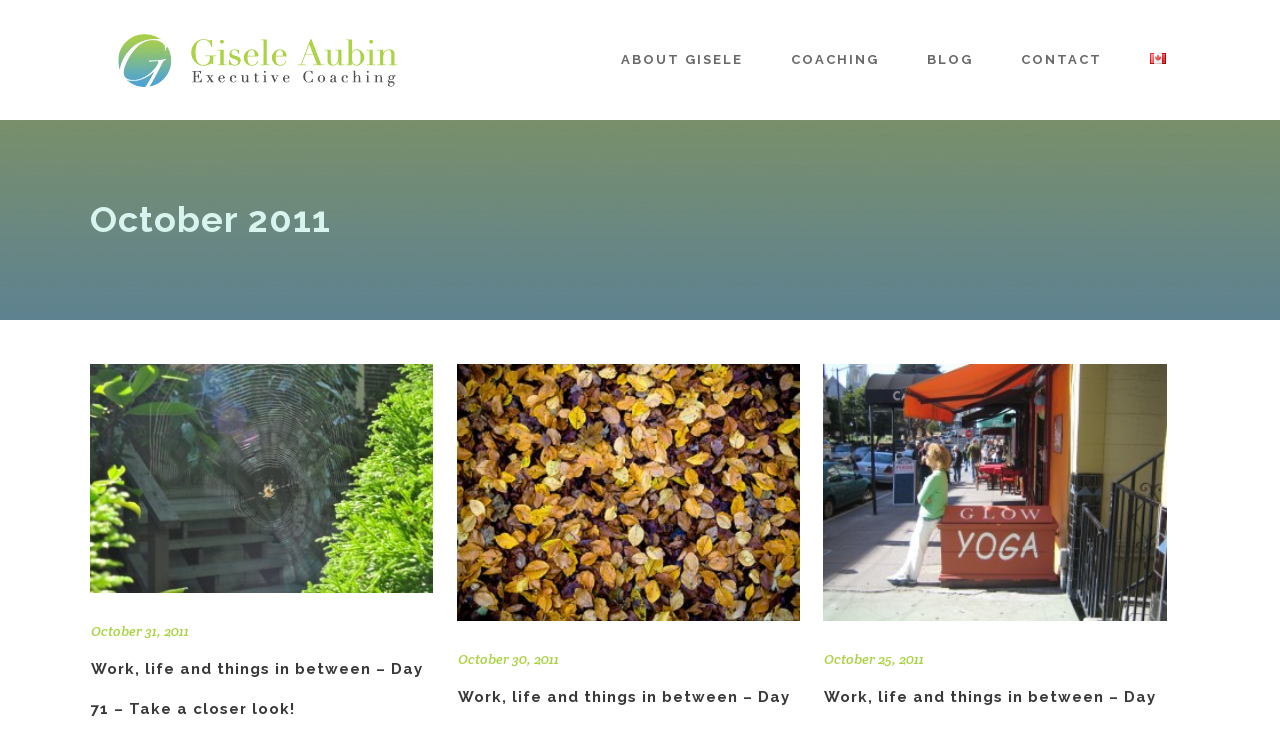

--- FILE ---
content_type: text/html; charset=UTF-8
request_url: https://giseleaubin.com/2011/10/
body_size: 14385
content:
<!DOCTYPE html>
<html lang="en-CA">
<head>
	<meta charset="UTF-8"/>
	
	<link rel="profile" href="http://gmpg.org/xfn/11"/>
		
				<meta name=viewport content="width=device-width,initial-scale=1,user-scalable=no">
					
						
						<link rel="shortcut icon" type="image/x-icon" href="https://giseleaubin.com/wp-content/uploads/2019/05/favicon-7.ico">
			<link rel="apple-touch-icon" href="https://giseleaubin.com/wp-content/uploads/2019/05/favicon-7.ico"/>
			
	<title>October 2011 &#8211; Gisele Aubin</title>
<meta name='robots' content='max-image-preview:large' />
	<style>img:is([sizes="auto" i], [sizes^="auto," i]) { contain-intrinsic-size: 3000px 1500px }</style>
	<link rel='dns-prefetch' href='//fonts.googleapis.com' />
<link rel="alternate" type="application/rss+xml" title="Gisele Aubin &raquo; Feed" href="https://giseleaubin.com/feed/" />
<link rel="alternate" type="application/rss+xml" title="Gisele Aubin &raquo; Comments Feed" href="https://giseleaubin.com/comments/feed/" />
<script type="text/javascript">
/* <![CDATA[ */
window._wpemojiSettings = {"baseUrl":"https:\/\/s.w.org\/images\/core\/emoji\/16.0.1\/72x72\/","ext":".png","svgUrl":"https:\/\/s.w.org\/images\/core\/emoji\/16.0.1\/svg\/","svgExt":".svg","source":{"concatemoji":"https:\/\/giseleaubin.com\/wp-includes\/js\/wp-emoji-release.min.js?ver=6.8.3"}};
/*! This file is auto-generated */
!function(s,n){var o,i,e;function c(e){try{var t={supportTests:e,timestamp:(new Date).valueOf()};sessionStorage.setItem(o,JSON.stringify(t))}catch(e){}}function p(e,t,n){e.clearRect(0,0,e.canvas.width,e.canvas.height),e.fillText(t,0,0);var t=new Uint32Array(e.getImageData(0,0,e.canvas.width,e.canvas.height).data),a=(e.clearRect(0,0,e.canvas.width,e.canvas.height),e.fillText(n,0,0),new Uint32Array(e.getImageData(0,0,e.canvas.width,e.canvas.height).data));return t.every(function(e,t){return e===a[t]})}function u(e,t){e.clearRect(0,0,e.canvas.width,e.canvas.height),e.fillText(t,0,0);for(var n=e.getImageData(16,16,1,1),a=0;a<n.data.length;a++)if(0!==n.data[a])return!1;return!0}function f(e,t,n,a){switch(t){case"flag":return n(e,"\ud83c\udff3\ufe0f\u200d\u26a7\ufe0f","\ud83c\udff3\ufe0f\u200b\u26a7\ufe0f")?!1:!n(e,"\ud83c\udde8\ud83c\uddf6","\ud83c\udde8\u200b\ud83c\uddf6")&&!n(e,"\ud83c\udff4\udb40\udc67\udb40\udc62\udb40\udc65\udb40\udc6e\udb40\udc67\udb40\udc7f","\ud83c\udff4\u200b\udb40\udc67\u200b\udb40\udc62\u200b\udb40\udc65\u200b\udb40\udc6e\u200b\udb40\udc67\u200b\udb40\udc7f");case"emoji":return!a(e,"\ud83e\udedf")}return!1}function g(e,t,n,a){var r="undefined"!=typeof WorkerGlobalScope&&self instanceof WorkerGlobalScope?new OffscreenCanvas(300,150):s.createElement("canvas"),o=r.getContext("2d",{willReadFrequently:!0}),i=(o.textBaseline="top",o.font="600 32px Arial",{});return e.forEach(function(e){i[e]=t(o,e,n,a)}),i}function t(e){var t=s.createElement("script");t.src=e,t.defer=!0,s.head.appendChild(t)}"undefined"!=typeof Promise&&(o="wpEmojiSettingsSupports",i=["flag","emoji"],n.supports={everything:!0,everythingExceptFlag:!0},e=new Promise(function(e){s.addEventListener("DOMContentLoaded",e,{once:!0})}),new Promise(function(t){var n=function(){try{var e=JSON.parse(sessionStorage.getItem(o));if("object"==typeof e&&"number"==typeof e.timestamp&&(new Date).valueOf()<e.timestamp+604800&&"object"==typeof e.supportTests)return e.supportTests}catch(e){}return null}();if(!n){if("undefined"!=typeof Worker&&"undefined"!=typeof OffscreenCanvas&&"undefined"!=typeof URL&&URL.createObjectURL&&"undefined"!=typeof Blob)try{var e="postMessage("+g.toString()+"("+[JSON.stringify(i),f.toString(),p.toString(),u.toString()].join(",")+"));",a=new Blob([e],{type:"text/javascript"}),r=new Worker(URL.createObjectURL(a),{name:"wpTestEmojiSupports"});return void(r.onmessage=function(e){c(n=e.data),r.terminate(),t(n)})}catch(e){}c(n=g(i,f,p,u))}t(n)}).then(function(e){for(var t in e)n.supports[t]=e[t],n.supports.everything=n.supports.everything&&n.supports[t],"flag"!==t&&(n.supports.everythingExceptFlag=n.supports.everythingExceptFlag&&n.supports[t]);n.supports.everythingExceptFlag=n.supports.everythingExceptFlag&&!n.supports.flag,n.DOMReady=!1,n.readyCallback=function(){n.DOMReady=!0}}).then(function(){return e}).then(function(){var e;n.supports.everything||(n.readyCallback(),(e=n.source||{}).concatemoji?t(e.concatemoji):e.wpemoji&&e.twemoji&&(t(e.twemoji),t(e.wpemoji)))}))}((window,document),window._wpemojiSettings);
/* ]]> */
</script>
<link rel='stylesheet' id='layerslider-css' href='https://giseleaubin.com/wp-content/plugins/LayerSlider/assets/static/layerslider/css/layerslider.css?ver=8.1.2' type='text/css' media='all' />
<style id='wp-emoji-styles-inline-css' type='text/css'>

	img.wp-smiley, img.emoji {
		display: inline !important;
		border: none !important;
		box-shadow: none !important;
		height: 1em !important;
		width: 1em !important;
		margin: 0 0.07em !important;
		vertical-align: -0.1em !important;
		background: none !important;
		padding: 0 !important;
	}
</style>
<link rel='stylesheet' id='wp-block-library-css' href='https://giseleaubin.com/wp-includes/css/dist/block-library/style.min.css?ver=6.8.3' type='text/css' media='all' />
<style id='classic-theme-styles-inline-css' type='text/css'>
/*! This file is auto-generated */
.wp-block-button__link{color:#fff;background-color:#32373c;border-radius:9999px;box-shadow:none;text-decoration:none;padding:calc(.667em + 2px) calc(1.333em + 2px);font-size:1.125em}.wp-block-file__button{background:#32373c;color:#fff;text-decoration:none}
</style>
<style id='global-styles-inline-css' type='text/css'>
:root{--wp--preset--aspect-ratio--square: 1;--wp--preset--aspect-ratio--4-3: 4/3;--wp--preset--aspect-ratio--3-4: 3/4;--wp--preset--aspect-ratio--3-2: 3/2;--wp--preset--aspect-ratio--2-3: 2/3;--wp--preset--aspect-ratio--16-9: 16/9;--wp--preset--aspect-ratio--9-16: 9/16;--wp--preset--color--black: #000000;--wp--preset--color--cyan-bluish-gray: #abb8c3;--wp--preset--color--white: #ffffff;--wp--preset--color--pale-pink: #f78da7;--wp--preset--color--vivid-red: #cf2e2e;--wp--preset--color--luminous-vivid-orange: #ff6900;--wp--preset--color--luminous-vivid-amber: #fcb900;--wp--preset--color--light-green-cyan: #7bdcb5;--wp--preset--color--vivid-green-cyan: #00d084;--wp--preset--color--pale-cyan-blue: #8ed1fc;--wp--preset--color--vivid-cyan-blue: #0693e3;--wp--preset--color--vivid-purple: #9b51e0;--wp--preset--gradient--vivid-cyan-blue-to-vivid-purple: linear-gradient(135deg,rgba(6,147,227,1) 0%,rgb(155,81,224) 100%);--wp--preset--gradient--light-green-cyan-to-vivid-green-cyan: linear-gradient(135deg,rgb(122,220,180) 0%,rgb(0,208,130) 100%);--wp--preset--gradient--luminous-vivid-amber-to-luminous-vivid-orange: linear-gradient(135deg,rgba(252,185,0,1) 0%,rgba(255,105,0,1) 100%);--wp--preset--gradient--luminous-vivid-orange-to-vivid-red: linear-gradient(135deg,rgba(255,105,0,1) 0%,rgb(207,46,46) 100%);--wp--preset--gradient--very-light-gray-to-cyan-bluish-gray: linear-gradient(135deg,rgb(238,238,238) 0%,rgb(169,184,195) 100%);--wp--preset--gradient--cool-to-warm-spectrum: linear-gradient(135deg,rgb(74,234,220) 0%,rgb(151,120,209) 20%,rgb(207,42,186) 40%,rgb(238,44,130) 60%,rgb(251,105,98) 80%,rgb(254,248,76) 100%);--wp--preset--gradient--blush-light-purple: linear-gradient(135deg,rgb(255,206,236) 0%,rgb(152,150,240) 100%);--wp--preset--gradient--blush-bordeaux: linear-gradient(135deg,rgb(254,205,165) 0%,rgb(254,45,45) 50%,rgb(107,0,62) 100%);--wp--preset--gradient--luminous-dusk: linear-gradient(135deg,rgb(255,203,112) 0%,rgb(199,81,192) 50%,rgb(65,88,208) 100%);--wp--preset--gradient--pale-ocean: linear-gradient(135deg,rgb(255,245,203) 0%,rgb(182,227,212) 50%,rgb(51,167,181) 100%);--wp--preset--gradient--electric-grass: linear-gradient(135deg,rgb(202,248,128) 0%,rgb(113,206,126) 100%);--wp--preset--gradient--midnight: linear-gradient(135deg,rgb(2,3,129) 0%,rgb(40,116,252) 100%);--wp--preset--font-size--small: 13px;--wp--preset--font-size--medium: 20px;--wp--preset--font-size--large: 36px;--wp--preset--font-size--x-large: 42px;--wp--preset--spacing--20: 0.44rem;--wp--preset--spacing--30: 0.67rem;--wp--preset--spacing--40: 1rem;--wp--preset--spacing--50: 1.5rem;--wp--preset--spacing--60: 2.25rem;--wp--preset--spacing--70: 3.38rem;--wp--preset--spacing--80: 5.06rem;--wp--preset--shadow--natural: 6px 6px 9px rgba(0, 0, 0, 0.2);--wp--preset--shadow--deep: 12px 12px 50px rgba(0, 0, 0, 0.4);--wp--preset--shadow--sharp: 6px 6px 0px rgba(0, 0, 0, 0.2);--wp--preset--shadow--outlined: 6px 6px 0px -3px rgba(255, 255, 255, 1), 6px 6px rgba(0, 0, 0, 1);--wp--preset--shadow--crisp: 6px 6px 0px rgba(0, 0, 0, 1);}:where(.is-layout-flex){gap: 0.5em;}:where(.is-layout-grid){gap: 0.5em;}body .is-layout-flex{display: flex;}.is-layout-flex{flex-wrap: wrap;align-items: center;}.is-layout-flex > :is(*, div){margin: 0;}body .is-layout-grid{display: grid;}.is-layout-grid > :is(*, div){margin: 0;}:where(.wp-block-columns.is-layout-flex){gap: 2em;}:where(.wp-block-columns.is-layout-grid){gap: 2em;}:where(.wp-block-post-template.is-layout-flex){gap: 1.25em;}:where(.wp-block-post-template.is-layout-grid){gap: 1.25em;}.has-black-color{color: var(--wp--preset--color--black) !important;}.has-cyan-bluish-gray-color{color: var(--wp--preset--color--cyan-bluish-gray) !important;}.has-white-color{color: var(--wp--preset--color--white) !important;}.has-pale-pink-color{color: var(--wp--preset--color--pale-pink) !important;}.has-vivid-red-color{color: var(--wp--preset--color--vivid-red) !important;}.has-luminous-vivid-orange-color{color: var(--wp--preset--color--luminous-vivid-orange) !important;}.has-luminous-vivid-amber-color{color: var(--wp--preset--color--luminous-vivid-amber) !important;}.has-light-green-cyan-color{color: var(--wp--preset--color--light-green-cyan) !important;}.has-vivid-green-cyan-color{color: var(--wp--preset--color--vivid-green-cyan) !important;}.has-pale-cyan-blue-color{color: var(--wp--preset--color--pale-cyan-blue) !important;}.has-vivid-cyan-blue-color{color: var(--wp--preset--color--vivid-cyan-blue) !important;}.has-vivid-purple-color{color: var(--wp--preset--color--vivid-purple) !important;}.has-black-background-color{background-color: var(--wp--preset--color--black) !important;}.has-cyan-bluish-gray-background-color{background-color: var(--wp--preset--color--cyan-bluish-gray) !important;}.has-white-background-color{background-color: var(--wp--preset--color--white) !important;}.has-pale-pink-background-color{background-color: var(--wp--preset--color--pale-pink) !important;}.has-vivid-red-background-color{background-color: var(--wp--preset--color--vivid-red) !important;}.has-luminous-vivid-orange-background-color{background-color: var(--wp--preset--color--luminous-vivid-orange) !important;}.has-luminous-vivid-amber-background-color{background-color: var(--wp--preset--color--luminous-vivid-amber) !important;}.has-light-green-cyan-background-color{background-color: var(--wp--preset--color--light-green-cyan) !important;}.has-vivid-green-cyan-background-color{background-color: var(--wp--preset--color--vivid-green-cyan) !important;}.has-pale-cyan-blue-background-color{background-color: var(--wp--preset--color--pale-cyan-blue) !important;}.has-vivid-cyan-blue-background-color{background-color: var(--wp--preset--color--vivid-cyan-blue) !important;}.has-vivid-purple-background-color{background-color: var(--wp--preset--color--vivid-purple) !important;}.has-black-border-color{border-color: var(--wp--preset--color--black) !important;}.has-cyan-bluish-gray-border-color{border-color: var(--wp--preset--color--cyan-bluish-gray) !important;}.has-white-border-color{border-color: var(--wp--preset--color--white) !important;}.has-pale-pink-border-color{border-color: var(--wp--preset--color--pale-pink) !important;}.has-vivid-red-border-color{border-color: var(--wp--preset--color--vivid-red) !important;}.has-luminous-vivid-orange-border-color{border-color: var(--wp--preset--color--luminous-vivid-orange) !important;}.has-luminous-vivid-amber-border-color{border-color: var(--wp--preset--color--luminous-vivid-amber) !important;}.has-light-green-cyan-border-color{border-color: var(--wp--preset--color--light-green-cyan) !important;}.has-vivid-green-cyan-border-color{border-color: var(--wp--preset--color--vivid-green-cyan) !important;}.has-pale-cyan-blue-border-color{border-color: var(--wp--preset--color--pale-cyan-blue) !important;}.has-vivid-cyan-blue-border-color{border-color: var(--wp--preset--color--vivid-cyan-blue) !important;}.has-vivid-purple-border-color{border-color: var(--wp--preset--color--vivid-purple) !important;}.has-vivid-cyan-blue-to-vivid-purple-gradient-background{background: var(--wp--preset--gradient--vivid-cyan-blue-to-vivid-purple) !important;}.has-light-green-cyan-to-vivid-green-cyan-gradient-background{background: var(--wp--preset--gradient--light-green-cyan-to-vivid-green-cyan) !important;}.has-luminous-vivid-amber-to-luminous-vivid-orange-gradient-background{background: var(--wp--preset--gradient--luminous-vivid-amber-to-luminous-vivid-orange) !important;}.has-luminous-vivid-orange-to-vivid-red-gradient-background{background: var(--wp--preset--gradient--luminous-vivid-orange-to-vivid-red) !important;}.has-very-light-gray-to-cyan-bluish-gray-gradient-background{background: var(--wp--preset--gradient--very-light-gray-to-cyan-bluish-gray) !important;}.has-cool-to-warm-spectrum-gradient-background{background: var(--wp--preset--gradient--cool-to-warm-spectrum) !important;}.has-blush-light-purple-gradient-background{background: var(--wp--preset--gradient--blush-light-purple) !important;}.has-blush-bordeaux-gradient-background{background: var(--wp--preset--gradient--blush-bordeaux) !important;}.has-luminous-dusk-gradient-background{background: var(--wp--preset--gradient--luminous-dusk) !important;}.has-pale-ocean-gradient-background{background: var(--wp--preset--gradient--pale-ocean) !important;}.has-electric-grass-gradient-background{background: var(--wp--preset--gradient--electric-grass) !important;}.has-midnight-gradient-background{background: var(--wp--preset--gradient--midnight) !important;}.has-small-font-size{font-size: var(--wp--preset--font-size--small) !important;}.has-medium-font-size{font-size: var(--wp--preset--font-size--medium) !important;}.has-large-font-size{font-size: var(--wp--preset--font-size--large) !important;}.has-x-large-font-size{font-size: var(--wp--preset--font-size--x-large) !important;}
:where(.wp-block-post-template.is-layout-flex){gap: 1.25em;}:where(.wp-block-post-template.is-layout-grid){gap: 1.25em;}
:where(.wp-block-columns.is-layout-flex){gap: 2em;}:where(.wp-block-columns.is-layout-grid){gap: 2em;}
:root :where(.wp-block-pullquote){font-size: 1.5em;line-height: 1.6;}
</style>
<link rel='stylesheet' id='contact-form-7-css' href='https://giseleaubin.com/wp-content/plugins/contact-form-7/includes/css/styles.css?ver=6.1.4' type='text/css' media='all' />
<link rel='stylesheet' id='wp-components-css' href='https://giseleaubin.com/wp-includes/css/dist/components/style.min.css?ver=6.8.3' type='text/css' media='all' />
<link rel='stylesheet' id='godaddy-styles-css' href='https://giseleaubin.com/wp-content/mu-plugins/vendor/wpex/godaddy-launch/includes/Dependencies/GoDaddy/Styles/build/latest.css?ver=2.0.2' type='text/css' media='all' />
<link rel='stylesheet' id='cryptx-styles-css' href='https://giseleaubin.com/wp-content/plugins/cryptx/css/cryptx.css?ver=4.0.10' type='text/css' media='all' />
<link rel='stylesheet' id='stockholm-default-style-css' href='https://giseleaubin.com/wp-content/themes/stockholm/style.css?ver=6.8.3' type='text/css' media='all' />
<link rel='stylesheet' id='stockholm-child-style-css' href='https://giseleaubin.com/wp-content/themes/stockholm-child/style.css?ver=6.8.3' type='text/css' media='all' />
<link rel='stylesheet' id='mediaelement-css' href='https://giseleaubin.com/wp-includes/js/mediaelement/mediaelementplayer-legacy.min.css?ver=4.2.17' type='text/css' media='all' />
<link rel='stylesheet' id='wp-mediaelement-css' href='https://giseleaubin.com/wp-includes/js/mediaelement/wp-mediaelement.min.css?ver=6.8.3' type='text/css' media='all' />
<link rel='stylesheet' id='stockholm-font-awesome-css' href='https://giseleaubin.com/wp-content/themes/stockholm/framework/modules/icons/font-awesome/css/font-awesome.min.css?ver=6.8.3' type='text/css' media='all' />
<link rel='stylesheet' id='elegant-icons-css' href='https://giseleaubin.com/wp-content/themes/stockholm/framework/modules/icons/elegant-icons/style.min.css?ver=6.8.3' type='text/css' media='all' />
<link rel='stylesheet' id='linear-icons-css' href='https://giseleaubin.com/wp-content/themes/stockholm/framework/modules/icons/linear-icons/style.min.css?ver=6.8.3' type='text/css' media='all' />
<link rel='stylesheet' id='linea-icons-css' href='https://giseleaubin.com/wp-content/themes/stockholm/framework/modules/icons/linea-icons/style.min.css?ver=6.8.3' type='text/css' media='all' />
<link rel='stylesheet' id='ion-icons-css' href='https://giseleaubin.com/wp-content/themes/stockholm/framework/modules/icons/ion-icons/style.min.css?ver=6.8.3' type='text/css' media='all' />
<link rel='stylesheet' id='stockholm-stylesheet-css' href='https://giseleaubin.com/wp-content/themes/stockholm/css/stylesheet.min.css?ver=6.8.3' type='text/css' media='all' />
<link rel='stylesheet' id='stockholm-webkit-css' href='https://giseleaubin.com/wp-content/themes/stockholm/css/webkit_stylesheet.css?ver=6.8.3' type='text/css' media='all' />
<link rel='stylesheet' id='stockholm-style-dynamic-css' href='https://giseleaubin.com/wp-content/themes/stockholm/css/style_dynamic.css?ver=1767054470' type='text/css' media='all' />
<link rel='stylesheet' id='stockholm-responsive-css' href='https://giseleaubin.com/wp-content/themes/stockholm/css/responsive.min.css?ver=6.8.3' type='text/css' media='all' />
<link rel='stylesheet' id='stockholm-style-dynamic-responsive-css' href='https://giseleaubin.com/wp-content/themes/stockholm/css/style_dynamic_responsive.css?ver=1767054470' type='text/css' media='all' />
<style id='stockholm-style-dynamic-responsive-inline-css' type='text/css'>
.projects_holder.standard article .portfolio_description,
.projects_holder.standard_no_space article .portfolio_description {
padding-top: 25px;
}
.content ul {
    font-size: 16px;
    line-height: 28px;
    margin-top: 20px;
    margin-bottom: 20px;
}
h2 {
    margin-bottom: 20px;
}
</style>
<link rel='stylesheet' id='js_composer_front-css' href='https://giseleaubin.com/wp-content/plugins/js_composer/assets/css/js_composer.min.css?ver=8.7.2' type='text/css' media='all' />
<link rel='stylesheet' id='stockholm-google-fonts-css' href='https://fonts.googleapis.com/css?family=Raleway%3A100%2C100i%2C200%2C200i%2C300%2C300i%2C400%2C400i%2C500%2C500i%2C600%2C600i%2C700%2C700i%2C800%2C800i%2C900%2C900i%7CCrete+Round%3A100%2C100i%2C200%2C200i%2C300%2C300i%2C400%2C400i%2C500%2C500i%2C600%2C600i%2C700%2C700i%2C800%2C800i%2C900%2C900i&#038;subset=latin%2Clatin-ext&#038;ver=1.0.0' type='text/css' media='all' />
<script type="text/javascript" src="https://giseleaubin.com/wp-includes/js/jquery/jquery.min.js?ver=3.7.1" id="jquery-core-js"></script>
<script type="text/javascript" src="https://giseleaubin.com/wp-includes/js/jquery/jquery-migrate.min.js?ver=3.4.1" id="jquery-migrate-js"></script>
<script type="text/javascript" id="layerslider-utils-js-extra">
/* <![CDATA[ */
var LS_Meta = {"v":"8.1.2","fixGSAP":"1"};
/* ]]> */
</script>
<script type="text/javascript" src="https://giseleaubin.com/wp-content/plugins/LayerSlider/assets/static/layerslider/js/layerslider.utils.js?ver=8.1.2" id="layerslider-utils-js"></script>
<script type="text/javascript" src="https://giseleaubin.com/wp-content/plugins/LayerSlider/assets/static/layerslider/js/layerslider.kreaturamedia.jquery.js?ver=8.1.2" id="layerslider-js"></script>
<script type="text/javascript" src="https://giseleaubin.com/wp-content/plugins/LayerSlider/assets/static/layerslider/js/layerslider.transitions.js?ver=8.1.2" id="layerslider-transitions-js"></script>
<script type="text/javascript" src="//giseleaubin.com/wp-content/plugins/revslider/sr6/assets/js/rbtools.min.js?ver=6.7.40" async id="tp-tools-js"></script>
<script type="text/javascript" src="//giseleaubin.com/wp-content/plugins/revslider/sr6/assets/js/rs6.min.js?ver=6.7.40" async id="revmin-js"></script>
<script type="text/javascript" id="cryptx-js-js-extra">
/* <![CDATA[ */
var cryptxConfig = {"iterations":"10000","keyLength":"32","ivLength":"16","saltLength":"16","cipher":"aes-256-gcm"};
/* ]]> */
</script>
<script type="text/javascript" src="https://giseleaubin.com/wp-content/plugins/cryptx/js/cryptx.min.js?ver=4.0.10" id="cryptx-js-js"></script>
<script type="text/javascript" src="https://giseleaubin.com/wp-content/themes/stockholm/js/plugins/hammer.min.js?ver=1" id="hammer-js"></script>
<script type="text/javascript" src="https://giseleaubin.com/wp-content/themes/stockholm/js/plugins/virtual-scroll.min.js?ver=1" id="virtual-scroll-js"></script>
<script></script><meta name="generator" content="Powered by LayerSlider 8.1.2 - Build Heros, Sliders, and Popups. Create Animations and Beautiful, Rich Web Content as Easy as Never Before on WordPress." />
<!-- LayerSlider updates and docs at: https://layerslider.com -->
<link rel="https://api.w.org/" href="https://giseleaubin.com/wp-json/" /><link rel="EditURI" type="application/rsd+xml" title="RSD" href="https://giseleaubin.com/xmlrpc.php?rsd" />
<meta name="generator" content="WordPress 6.8.3" />
<meta name="generator" content="Powered by WPBakery Page Builder - drag and drop page builder for WordPress."/>
<meta name="generator" content="Powered by Slider Revolution 6.7.40 - responsive, Mobile-Friendly Slider Plugin for WordPress with comfortable drag and drop interface." />
<script>function setREVStartSize(e){
			//window.requestAnimationFrame(function() {
				window.RSIW = window.RSIW===undefined ? window.innerWidth : window.RSIW;
				window.RSIH = window.RSIH===undefined ? window.innerHeight : window.RSIH;
				try {
					var pw = document.getElementById(e.c).parentNode.offsetWidth,
						newh;
					pw = pw===0 || isNaN(pw) || (e.l=="fullwidth" || e.layout=="fullwidth") ? window.RSIW : pw;
					e.tabw = e.tabw===undefined ? 0 : parseInt(e.tabw);
					e.thumbw = e.thumbw===undefined ? 0 : parseInt(e.thumbw);
					e.tabh = e.tabh===undefined ? 0 : parseInt(e.tabh);
					e.thumbh = e.thumbh===undefined ? 0 : parseInt(e.thumbh);
					e.tabhide = e.tabhide===undefined ? 0 : parseInt(e.tabhide);
					e.thumbhide = e.thumbhide===undefined ? 0 : parseInt(e.thumbhide);
					e.mh = e.mh===undefined || e.mh=="" || e.mh==="auto" ? 0 : parseInt(e.mh,0);
					if(e.layout==="fullscreen" || e.l==="fullscreen")
						newh = Math.max(e.mh,window.RSIH);
					else{
						e.gw = Array.isArray(e.gw) ? e.gw : [e.gw];
						for (var i in e.rl) if (e.gw[i]===undefined || e.gw[i]===0) e.gw[i] = e.gw[i-1];
						e.gh = e.el===undefined || e.el==="" || (Array.isArray(e.el) && e.el.length==0)? e.gh : e.el;
						e.gh = Array.isArray(e.gh) ? e.gh : [e.gh];
						for (var i in e.rl) if (e.gh[i]===undefined || e.gh[i]===0) e.gh[i] = e.gh[i-1];
											
						var nl = new Array(e.rl.length),
							ix = 0,
							sl;
						e.tabw = e.tabhide>=pw ? 0 : e.tabw;
						e.thumbw = e.thumbhide>=pw ? 0 : e.thumbw;
						e.tabh = e.tabhide>=pw ? 0 : e.tabh;
						e.thumbh = e.thumbhide>=pw ? 0 : e.thumbh;
						for (var i in e.rl) nl[i] = e.rl[i]<window.RSIW ? 0 : e.rl[i];
						sl = nl[0];
						for (var i in nl) if (sl>nl[i] && nl[i]>0) { sl = nl[i]; ix=i;}
						var m = pw>(e.gw[ix]+e.tabw+e.thumbw) ? 1 : (pw-(e.tabw+e.thumbw)) / (e.gw[ix]);
						newh =  (e.gh[ix] * m) + (e.tabh + e.thumbh);
					}
					var el = document.getElementById(e.c);
					if (el!==null && el) el.style.height = newh+"px";
					el = document.getElementById(e.c+"_wrapper");
					if (el!==null && el) {
						el.style.height = newh+"px";
						el.style.display = "block";
					}
				} catch(e){
					console.log("Failure at Presize of Slider:" + e)
				}
			//});
		  };</script>
<noscript><style> .wpb_animate_when_almost_visible { opacity: 1; }</style></noscript></head>
<body class="archive date wp-theme-stockholm wp-child-theme-stockholm-child stockholm-core-2.4.9 select-child-theme-ver-1.1 select-theme-ver-9.14.4 menu-animation-underline smooth_scroll qode-smooth-scroll-enabled  qode_menu_ wpb-js-composer js-comp-ver-8.7.2 vc_responsive">
		<div class="wrapper">
		<div class="wrapper_inner">
						<a id='back_to_top' href='#'>
				<span class="fa-stack">
					<i class="fa fa-angle-up"></i>				</span>
			</a>
				<header class="page_header scrolled_not_transparent centered_logo_animate  fixed">
				
		<div class="header_inner clearfix">
						
			<div class="header_top_bottom_holder">
								
				<div class="header_bottom clearfix" >
										<div class="container">
						<div class="container_inner clearfix" >
																					<div class="header_inner_left">
																	<div class="mobile_menu_button"><span><i class="fa fa-bars"></i></span></div>
								<div class="logo_wrapper">
									<div class="q_logo">
										<a href="https://giseleaubin.com/">
	<img class="normal" src="https://giseleaubin.com/wp-content/uploads/2019/05/GiseleAubinLogo2.png" alt="Logo"/>
<img class="light" src="https://giseleaubin.com/wp-content/uploads/2019/05/GiseleAubinLogo2.png" alt="Logo"/>
<img class="dark" src="https://giseleaubin.com/wp-content/uploads/2019/05/GiseleAubinLogo2.png" alt="Logo"/>
	
	<img class="sticky" src="https://giseleaubin.com/wp-content/uploads/2019/05/GiseleAubinLogo2.png" alt="Logo"/>
	
	</a>									</div>
																	</div>
																
                                							</div>
																																							<div class="header_inner_right">
										<div class="side_menu_button_wrapper right">
																																	<div class="side_menu_button">
																																															</div>
										</div>
									</div>
																                                                                    <nav class="main_menu drop_down animate_height  right">
                                        <ul id="menu-top-menu-english" class=""><li id="nav-menu-item-4496" class="menu-item menu-item-type-post_type menu-item-object-page  narrow"><a href="https://giseleaubin.com/profile/" class=""><i class="menu_icon fa blank"></i><span class="menu-text">About Gisele</span><span class="plus"></span></a></li>
<li id="nav-menu-item-5047" class="menu-item menu-item-type-custom menu-item-object-custom menu-item-has-children  has_sub narrow"><a href="#" class=""><i class="menu_icon fa blank"></i><span class="menu-text">Coaching</span><span class="plus"></span></a>
<div class="second"><div class="inner"><ul>
	<li id="nav-menu-item-4495" class="menu-item menu-item-type-post_type menu-item-object-page "><a href="https://giseleaubin.com/coaching-benefits/" class=""><i class="menu_icon fa blank"></i><span class="menu-text">Benefits</span><span class="plus"></span></a></li>
	<li id="nav-menu-item-4532" class="menu-item menu-item-type-post_type menu-item-object-page "><a href="https://giseleaubin.com/coaching-services/" class=""><i class="menu_icon fa blank"></i><span class="menu-text">Services</span><span class="plus"></span></a></li>
</ul></div></div>
</li>
<li id="nav-menu-item-4525" class="menu-item menu-item-type-post_type menu-item-object-page  narrow"><a href="https://giseleaubin.com/blog/" class=""><i class="menu_icon fa blank"></i><span class="menu-text">Blog</span><span class="plus"></span></a></li>
<li id="nav-menu-item-4524" class="menu-item menu-item-type-post_type menu-item-object-page  narrow"><a href="https://giseleaubin.com/contact-us/" class=""><i class="menu_icon fa blank"></i><span class="menu-text">Contact</span><span class="plus"></span></a></li>
<li id="nav-menu-item-4526" class="pll-parent-menu-item menu-item menu-item-type-custom menu-item-object-custom current-menu-parent menu-item-has-children  has_sub narrow"><a href="#pll_switcher" class=""><i class="menu_icon fa blank"></i><span class="menu-text"><img src="[data-uri]" alt="English" width="16" height="11" style="width: 16px; height: 11px;" /></span><span class="plus"></span></a>
<div class="second"><div class="inner"><ul>
	<li id="nav-menu-item-4526-fr" class="lang-item lang-item-28 lang-item-fr no-translation lang-item-first menu-item menu-item-type-custom menu-item-object-custom "><a href="https://giseleaubin.com/fr/accueil-2/" class=""><i class="menu_icon fa blank"></i><span class="menu-text"><img src="[data-uri]" alt="Français" width="17" height="11" style="width: 17px; height: 11px;" /></span><span class="plus"></span></a></li>
	<li id="nav-menu-item-4526-en" class="lang-item lang-item-31 lang-item-en current-lang menu-item menu-item-type-custom menu-item-object-custom "><a href="https://giseleaubin.com/2011/10/" class=""><i class="menu_icon fa blank"></i><span class="menu-text"><img src="[data-uri]" alt="English" width="16" height="11" style="width: 16px; height: 11px;" /></span><span class="plus"></span></a></li>
</ul></div></div>
</li>
</ul>                                    </nav>
                                																																							<nav class="mobile_menu">
			<ul id="menu-top-menu-english-1" class=""><li id="mobile-menu-item-4496" class="menu-item menu-item-type-post_type menu-item-object-page "><a href="https://giseleaubin.com/profile/" class=""><span>About Gisele</span></a><span class="mobile_arrow"><i class="fa fa-angle-right"></i><i class="fa fa-angle-down"></i></span></li>
<li id="mobile-menu-item-5047" class="menu-item menu-item-type-custom menu-item-object-custom menu-item-has-children  has_sub"><a href="#" class=""><span>Coaching</span></a><span class="mobile_arrow"><i class="fa fa-angle-right"></i><i class="fa fa-angle-down"></i></span>
<ul class="sub_menu">
	<li id="mobile-menu-item-4495" class="menu-item menu-item-type-post_type menu-item-object-page "><a href="https://giseleaubin.com/coaching-benefits/" class=""><span>Benefits</span></a><span class="mobile_arrow"><i class="fa fa-angle-right"></i><i class="fa fa-angle-down"></i></span></li>
	<li id="mobile-menu-item-4532" class="menu-item menu-item-type-post_type menu-item-object-page "><a href="https://giseleaubin.com/coaching-services/" class=""><span>Services</span></a><span class="mobile_arrow"><i class="fa fa-angle-right"></i><i class="fa fa-angle-down"></i></span></li>
</ul>
</li>
<li id="mobile-menu-item-4525" class="menu-item menu-item-type-post_type menu-item-object-page "><a href="https://giseleaubin.com/blog/" class=""><span>Blog</span></a><span class="mobile_arrow"><i class="fa fa-angle-right"></i><i class="fa fa-angle-down"></i></span></li>
<li id="mobile-menu-item-4524" class="menu-item menu-item-type-post_type menu-item-object-page "><a href="https://giseleaubin.com/contact-us/" class=""><span>Contact</span></a><span class="mobile_arrow"><i class="fa fa-angle-right"></i><i class="fa fa-angle-down"></i></span></li>
<li id="mobile-menu-item-4526" class="pll-parent-menu-item menu-item menu-item-type-custom menu-item-object-custom current-menu-parent menu-item-has-children  has_sub"><a href="#pll_switcher" class=""><span><img src="[data-uri]" alt="English" width="16" height="11" style="width: 16px; height: 11px;" /></span></a><span class="mobile_arrow"><i class="fa fa-angle-right"></i><i class="fa fa-angle-down"></i></span>
<ul class="sub_menu">
	<li id="mobile-menu-item-4526-fr" class="lang-item lang-item-28 lang-item-fr no-translation lang-item-first menu-item menu-item-type-custom menu-item-object-custom "><a href="https://giseleaubin.com/fr/accueil-2/" class=""><span><img src="[data-uri]" alt="Français" width="17" height="11" style="width: 17px; height: 11px;" /></span></a><span class="mobile_arrow"><i class="fa fa-angle-right"></i><i class="fa fa-angle-down"></i></span></li>
	<li id="mobile-menu-item-4526-en" class="lang-item lang-item-31 lang-item-en current-lang menu-item menu-item-type-custom menu-item-object-custom "><a href="https://giseleaubin.com/2011/10/" class=""><span><img src="[data-uri]" alt="English" width="16" height="11" style="width: 16px; height: 11px;" /></span></a><span class="mobile_arrow"><i class="fa fa-angle-right"></i><i class="fa fa-angle-down"></i></span></li>
</ul>
</li>
</ul></nav>								
															</div>
						</div>
											</div>
				</div>
			</div>
	</header>
			
			<div class="content content_top_margin">
								
				<div class="content_inner">
										
						<div class="title_outer animate_title_area" style="opacity: 0;;height:120px;" data-height="200">
		<div class="title position_left has_fixed_background standard_title" style="background-size:1800px auto;;background-image:url(https://giseleaubin.com/wp-content/uploads/2019/05/gradientbg-1800x401.jpg);;height:200px;">
							<div class="image not_responsive">
					<img src="https://giseleaubin.com/wp-content/uploads/2019/05/gradientbg-1800x401.jpg" alt="Title Image" />
				</div>
										<div class="title_overlay" style="background-image:url(https://giseleaubin.com/wp-content/uploads/2019/05/transparentblack30.png);"></div>
						<div class="title_holder" style="height:200px;">

                                <div class="container">
                    <div class="container_inner clearfix">
                						<div class="title_subtitle_holder" >
														<div class="title_subtitle_holder_inner">
																
								
                                    
																			<h1 ><span>October 2011</span></h1>
									
																		
															</div>
													</div>
						                                    </div>
                </div>
                			</div>
		</div>
	</div>
					<div class="container">
		<div class="container_inner default_template_holder clearfix">
														<div class="blog_holder masonry masonry_infinite_scroll ">
				<article id="post-2788" class="post-2788 post type-post status-publish format-standard has-post-thumbnail hentry category-uncategorized-en">
							<div class="post_image">
					<a href="https://giseleaubin.com/work-life-and-things-in-between-day-71-take-a-closer-look/" target="_self" title="Work, life and things in between &#8211; Day 71 &#8211; Take a closer look!">
						<img width="350" height="234" src="https://giseleaubin.com/wp-content/uploads/2011/10/DSC_0053-640x428-e1320108028559.jpg" class="attachment-portfolio-default size-portfolio-default wp-post-image" alt="" decoding="async" fetchpriority="high" srcset="https://giseleaubin.com/wp-content/uploads/2011/10/DSC_0053-640x428-e1320108028559.jpg 350w, https://giseleaubin.com/wp-content/uploads/2011/10/DSC_0053-640x428-e1320108028559-300x201.jpg 300w" sizes="(max-width: 350px) 100vw, 350px" />						<span class="post_overlay">
							<i class="icon_plus" aria-hidden="true"></i>
						</span>
					</a>
				</div>
						<div class="post_text">
				<div class="post_text_inner">
					<div class="post_info">
							<span class="time">
		<span>October 31, 2011</span>
	</span>
					</div>
					<h4 class="qodef-post-title">
		<a href="https://giseleaubin.com/work-life-and-things-in-between-day-71-take-a-closer-look/"> Work, life and things in between &#8211; Day 71 &#8211; Take a closer look! </a></h4>					<p class="post_excerpt"><!--:en-->Wearing your head higher than your heart may not serve you well. Taking the time to look closer at the picture will. <!--:--></p>					<div class="post_author_holder">
							<div class="post_author">
		<span>By</span>
		<a class="post_author_link" href="https://giseleaubin.com/author/gisele/"><span>Gisele</span></a>
	</div>
					</div>
				</div>
			</div>
		</article>
				<article id="post-2787" class="post-2787 post type-post status-publish format-standard has-post-thumbnail hentry category-uncategorized-en">
							<div class="post_image">
					<a href="https://giseleaubin.com/work-life-and-things-in-between-day-70-the-piece-of-the-puzzle/" target="_self" title="Work, life and things in between &#8211; Day 70 &#8211; A piece of the puzzle!">
						<img width="300" height="225" src="https://giseleaubin.com/wp-content/uploads/2011/10/Royalty-Free-Images-Dead-Leaves-Dirt-Ground-Background-500x375-e1319554527744.jpg" class="attachment-portfolio-default size-portfolio-default wp-post-image" alt="" decoding="async" />						<span class="post_overlay">
							<i class="icon_plus" aria-hidden="true"></i>
						</span>
					</a>
				</div>
						<div class="post_text">
				<div class="post_text_inner">
					<div class="post_info">
							<span class="time">
		<span>October 30, 2011</span>
	</span>
					</div>
					<h4 class="qodef-post-title">
		<a href="https://giseleaubin.com/work-life-and-things-in-between-day-70-the-piece-of-the-puzzle/"> Work, life and things in between &#8211; Day 70 &#8211; A piece of the puzzle! </a></h4>					<p class="post_excerpt"><!--:en-->One of these days I will have to find that piece of the puzzle.<!--:--></p>					<div class="post_author_holder">
							<div class="post_author">
		<span>By</span>
		<a class="post_author_link" href="https://giseleaubin.com/author/gisele/"><span>Gisele</span></a>
	</div>
					</div>
				</div>
			</div>
		</article>
				<article id="post-2766" class="post-2766 post type-post status-publish format-standard has-post-thumbnail hentry category-uncategorized-en">
							<div class="post_image">
					<a href="https://giseleaubin.com/work-life-and-things-in-between-day-69-yoga-at-last/" target="_self" title="Work, life and things in between &#8211; Day 69 &#8211; Yoga at last!">
						<img width="300" height="225" src="https://giseleaubin.com/wp-content/uploads/2011/10/California-2011-0341-e1319601451962.jpg" class="attachment-portfolio-default size-portfolio-default wp-post-image" alt="" decoding="async" />						<span class="post_overlay">
							<i class="icon_plus" aria-hidden="true"></i>
						</span>
					</a>
				</div>
						<div class="post_text">
				<div class="post_text_inner">
					<div class="post_info">
							<span class="time">
		<span>October 25, 2011</span>
	</span>
					</div>
					<h4 class="qodef-post-title">
		<a href="https://giseleaubin.com/work-life-and-things-in-between-day-69-yoga-at-last/"> Work, life and things in between &#8211; Day 69 &#8211; Yoga at last! </a></h4>					<p class="post_excerpt"><!--:en-->Those who think that yoga is an easy form of exercise, think again!<!--:--></p>					<div class="post_author_holder">
							<div class="post_author">
		<span>By</span>
		<a class="post_author_link" href="https://giseleaubin.com/author/gisele/"><span>Gisele</span></a>
	</div>
					</div>
				</div>
			</div>
		</article>
				<article id="post-2749" class="post-2749 post type-post status-publish format-standard has-post-thumbnail hentry category-uncategorized-en">
							<div class="post_image">
					<a href="https://giseleaubin.com/work-life-and-things-in-between-day-68-a-whole-day-off/" target="_self" title="Work, life and things in between &#8211; Day 68 &#8211; A whole day off!">
						<img width="300" height="400" src="https://giseleaubin.com/wp-content/uploads/2011/10/20110909_14-e1319510301159.jpg" class="attachment-portfolio-default size-portfolio-default wp-post-image" alt="" decoding="async" loading="lazy" srcset="https://giseleaubin.com/wp-content/uploads/2011/10/20110909_14-e1319510301159.jpg 300w, https://giseleaubin.com/wp-content/uploads/2011/10/20110909_14-e1319510301159-225x300.jpg 225w" sizes="auto, (max-width: 300px) 100vw, 300px" />						<span class="post_overlay">
							<i class="icon_plus" aria-hidden="true"></i>
						</span>
					</a>
				</div>
						<div class="post_text">
				<div class="post_text_inner">
					<div class="post_info">
							<span class="time">
		<span>October 24, 2011</span>
	</span>
					</div>
					<h4 class="qodef-post-title">
		<a href="https://giseleaubin.com/work-life-and-things-in-between-day-68-a-whole-day-off/"> Work, life and things in between &#8211; Day 68 &#8211; A whole day off! </a></h4>					<p class="post_excerpt"><!--:en-->That entire day was intended to be a day off.  No class, no lunch, no appointment, totally free.<!--:--></p>					<div class="post_author_holder">
							<div class="post_author">
		<span>By</span>
		<a class="post_author_link" href="https://giseleaubin.com/author/gisele/"><span>Gisele</span></a>
	</div>
					</div>
				</div>
			</div>
		</article>
				<article id="post-2745" class="post-2745 post type-post status-publish format-standard has-post-thumbnail hentry category-uncategorized-en">
							<div class="post_image">
					<a href="https://giseleaubin.com/work-life-and-things-in-between-day-67-down-memory-lane/" target="_self" title="Work, life and things in between &#8211; Day 67 &#8211; Down memory lane!">
						<img width="350" height="262" src="https://giseleaubin.com/wp-content/uploads/2011/10/IMG00016-20101203-1241-e1318890497946.jpg" class="attachment-portfolio-default size-portfolio-default wp-post-image" alt="" decoding="async" loading="lazy" srcset="https://giseleaubin.com/wp-content/uploads/2011/10/IMG00016-20101203-1241-e1318890497946.jpg 350w, https://giseleaubin.com/wp-content/uploads/2011/10/IMG00016-20101203-1241-e1318890497946-300x225.jpg 300w" sizes="auto, (max-width: 350px) 100vw, 350px" />						<span class="post_overlay">
							<i class="icon_plus" aria-hidden="true"></i>
						</span>
					</a>
				</div>
						<div class="post_text">
				<div class="post_text_inner">
					<div class="post_info">
							<span class="time">
		<span>October 23, 2011</span>
	</span>
					</div>
					<h4 class="qodef-post-title">
		<a href="https://giseleaubin.com/work-life-and-things-in-between-day-67-down-memory-lane/"> Work, life and things in between &#8211; Day 67 &#8211; Down memory lane! </a></h4>					<p class="post_excerpt"><!--:en-->Although neither one of us was ever a student there, it felt like a trip down memory lane.<!--:--></p>					<div class="post_author_holder">
							<div class="post_author">
		<span>By</span>
		<a class="post_author_link" href="https://giseleaubin.com/author/gisele/"><span>Gisele</span></a>
	</div>
					</div>
				</div>
			</div>
		</article>
				<article id="post-2723" class="post-2723 post type-post status-publish format-standard has-post-thumbnail hentry category-uncategorized-en">
							<div class="post_image">
					<a href="https://giseleaubin.com/work-life-and-things-in-between-day-66-depends-on-the-angle/" target="_self" title="Work, life and things in between &#8211; Day 66 &#8211; Depends on the angle!">
						<img width="350" height="262" src="https://giseleaubin.com/wp-content/uploads/2011/10/Photo-1211-e1318888925411.jpg" class="attachment-portfolio-default size-portfolio-default wp-post-image" alt="" decoding="async" loading="lazy" srcset="https://giseleaubin.com/wp-content/uploads/2011/10/Photo-1211-e1318888925411.jpg 350w, https://giseleaubin.com/wp-content/uploads/2011/10/Photo-1211-e1318888925411-300x225.jpg 300w" sizes="auto, (max-width: 350px) 100vw, 350px" />						<span class="post_overlay">
							<i class="icon_plus" aria-hidden="true"></i>
						</span>
					</a>
				</div>
						<div class="post_text">
				<div class="post_text_inner">
					<div class="post_info">
							<span class="time">
		<span>October 20, 2011</span>
	</span>
					</div>
					<h4 class="qodef-post-title">
		<a href="https://giseleaubin.com/work-life-and-things-in-between-day-66-depends-on-the-angle/"> Work, life and things in between &#8211; Day 66 &#8211; Depends on the angle! </a></h4>					<p class="post_excerpt"><!--:en-->even pleasant is difficult when you take it from the wrong angle!
<!--:--></p>					<div class="post_author_holder">
							<div class="post_author">
		<span>By</span>
		<a class="post_author_link" href="https://giseleaubin.com/author/gisele/"><span>Gisele</span></a>
	</div>
					</div>
				</div>
			</div>
		</article>
				<article id="post-2717" class="post-2717 post type-post status-publish format-standard has-post-thumbnail hentry category-uncategorized-en">
							<div class="post_image">
					<a href="https://giseleaubin.com/work-life-and-things-in-between-day-65-slippery-steps/" target="_self" title="Work, life and things in between &#8211; Day 65 &#8211; Slippery steps!">
						<img width="350" height="262" src="https://giseleaubin.com/wp-content/uploads/2011/10/038-e1318858349667.jpg" class="attachment-portfolio-default size-portfolio-default wp-post-image" alt="" decoding="async" loading="lazy" srcset="https://giseleaubin.com/wp-content/uploads/2011/10/038-e1318858349667.jpg 350w, https://giseleaubin.com/wp-content/uploads/2011/10/038-e1318858349667-300x225.jpg 300w" sizes="auto, (max-width: 350px) 100vw, 350px" />						<span class="post_overlay">
							<i class="icon_plus" aria-hidden="true"></i>
						</span>
					</a>
				</div>
						<div class="post_text">
				<div class="post_text_inner">
					<div class="post_info">
							<span class="time">
		<span>October 17, 2011</span>
	</span>
					</div>
					<h4 class="qodef-post-title">
		<a href="https://giseleaubin.com/work-life-and-things-in-between-day-65-slippery-steps/"> Work, life and things in between &#8211; Day 65 &#8211; Slippery steps! </a></h4>					<p class="post_excerpt"><!--:en-->She suggested a whole series of steps and actions which all felt uncomfortable at best, and looked definitely slippery to me.<!--:--></p>					<div class="post_author_holder">
							<div class="post_author">
		<span>By</span>
		<a class="post_author_link" href="https://giseleaubin.com/author/gisele/"><span>Gisele</span></a>
	</div>
					</div>
				</div>
			</div>
		</article>
				<article id="post-2696" class="post-2696 post type-post status-publish format-standard has-post-thumbnail hentry category-uncategorized-en">
							<div class="post_image">
					<a href="https://giseleaubin.com/work-life-and-things-in-between-day-64-sleep-the-night-away/" target="_self" title="Work, life and things in between &#8211; Day 64 &#8211; Sleep the night away!">
						<img width="325" height="243" src="https://giseleaubin.com/wp-content/uploads/2011/10/Sarasota-015.1-e1318429165469.jpg" class="attachment-portfolio-default size-portfolio-default wp-post-image" alt="" decoding="async" loading="lazy" srcset="https://giseleaubin.com/wp-content/uploads/2011/10/Sarasota-015.1-e1318429165469.jpg 325w, https://giseleaubin.com/wp-content/uploads/2011/10/Sarasota-015.1-e1318429165469-300x224.jpg 300w" sizes="auto, (max-width: 325px) 100vw, 325px" />						<span class="post_overlay">
							<i class="icon_plus" aria-hidden="true"></i>
						</span>
					</a>
				</div>
						<div class="post_text">
				<div class="post_text_inner">
					<div class="post_info">
							<span class="time">
		<span>October 13, 2011</span>
	</span>
					</div>
					<h4 class="qodef-post-title">
		<a href="https://giseleaubin.com/work-life-and-things-in-between-day-64-sleep-the-night-away/"> Work, life and things in between &#8211; Day 64 &#8211; Sleep the night away! </a></h4>					<p class="post_excerpt"><!--:en-->9 hours of uninterrupted sleep.  If I were not in a serious relationship I would say this is better than sex!  <!--:--></p>					<div class="post_author_holder">
							<div class="post_author">
		<span>By</span>
		<a class="post_author_link" href="https://giseleaubin.com/author/gisele/"><span>Gisele</span></a>
	</div>
					</div>
				</div>
			</div>
		</article>
				<article id="post-2675" class="post-2675 post type-post status-publish format-standard has-post-thumbnail hentry category-uncategorized-en">
							<div class="post_image">
					<a href="https://giseleaubin.com/work-life-and-things-in-between-day-63-like-an-old-couple/" target="_self" title="Work, life and things in between &#8211; Day 63 &#8211; Like an old couple!">
						<img width="300" height="225" src="https://giseleaubin.com/wp-content/uploads/2011/10/California-2011-137-e1318425735987.jpg" class="attachment-portfolio-default size-portfolio-default wp-post-image" alt="" decoding="async" loading="lazy" />						<span class="post_overlay">
							<i class="icon_plus" aria-hidden="true"></i>
						</span>
					</a>
				</div>
						<div class="post_text">
				<div class="post_text_inner">
					<div class="post_info">
							<span class="time">
		<span>October 12, 2011</span>
	</span>
					</div>
					<h4 class="qodef-post-title">
		<a href="https://giseleaubin.com/work-life-and-things-in-between-day-63-like-an-old-couple/"> Work, life and things in between &#8211; Day 63 &#8211; Like an old couple! </a></h4>					<p class="post_excerpt"><!--:en-->Brain and body are like an old couple.  You can't really tell who will take the lead.  They have mastered the job sharing concept.
<!--:--></p>					<div class="post_author_holder">
							<div class="post_author">
		<span>By</span>
		<a class="post_author_link" href="https://giseleaubin.com/author/gisele/"><span>Gisele</span></a>
	</div>
					</div>
				</div>
			</div>
		</article>
				<article id="post-2659" class="post-2659 post type-post status-publish format-standard has-post-thumbnail hentry category-uncategorized-en">
							<div class="post_image">
					<a href="https://giseleaubin.com/work-life-and-things-in-between-day-62-i-need-a-lift/" target="_self" title="Work, life and things in between &#8211; Day 62 &#8211; I need a lift!">
						<img width="300" height="225" src="https://giseleaubin.com/wp-content/uploads/2011/10/IMG_3044-e1317825953655.jpg" class="attachment-portfolio-default size-portfolio-default wp-post-image" alt="" decoding="async" loading="lazy" />						<span class="post_overlay">
							<i class="icon_plus" aria-hidden="true"></i>
						</span>
					</a>
				</div>
						<div class="post_text">
				<div class="post_text_inner">
					<div class="post_info">
							<span class="time">
		<span>October 5, 2011</span>
	</span>
					</div>
					<h4 class="qodef-post-title">
		<a href="https://giseleaubin.com/work-life-and-things-in-between-day-62-i-need-a-lift/"> Work, life and things in between &#8211; Day 62 &#8211; I need a lift! </a></h4>					<p class="post_excerpt"><!--:en-->Where is my energy going?  I need a lift.  Something to pick me up.<!--:--></p>					<div class="post_author_holder">
							<div class="post_author">
		<span>By</span>
		<a class="post_author_link" href="https://giseleaubin.com/author/gisele/"><span>Gisele</span></a>
	</div>
					</div>
				</div>
			</div>
		</article>
				<article id="post-2648" class="post-2648 post type-post status-publish format-standard has-post-thumbnail hentry category-uncategorized-en">
							<div class="post_image">
					<a href="https://giseleaubin.com/work-life-and-things-in-between-day-61-my-cake-and-eat-it-too/" target="_self" title="Work, life and things in between &#8211; Day 61 &#8211; My cake and eat it too!">
						<img width="350" height="234" src="https://giseleaubin.com/wp-content/uploads/2011/09/DSC_0383-640x428-e1317390521466.jpg" class="attachment-portfolio-default size-portfolio-default wp-post-image" alt="" decoding="async" loading="lazy" srcset="https://giseleaubin.com/wp-content/uploads/2011/09/DSC_0383-640x428-e1317390521466.jpg 350w, https://giseleaubin.com/wp-content/uploads/2011/09/DSC_0383-640x428-e1317390521466-300x201.jpg 300w" sizes="auto, (max-width: 350px) 100vw, 350px" />						<span class="post_overlay">
							<i class="icon_plus" aria-hidden="true"></i>
						</span>
					</a>
				</div>
						<div class="post_text">
				<div class="post_text_inner">
					<div class="post_info">
							<span class="time">
		<span>October 4, 2011</span>
	</span>
					</div>
					<h4 class="qodef-post-title">
		<a href="https://giseleaubin.com/work-life-and-things-in-between-day-61-my-cake-and-eat-it-too/"> Work, life and things in between &#8211; Day 61 &#8211; My cake and eat it too! </a></h4>					<p class="post_excerpt"><!--:en-->So far, I am working at staying on track to prove that I can have my cake and eat it too.  I want it all! <!--:--></p>					<div class="post_author_holder">
							<div class="post_author">
		<span>By</span>
		<a class="post_author_link" href="https://giseleaubin.com/author/gisele/"><span>Gisele</span></a>
	</div>
					</div>
				</div>
			</div>
		</article>
									</div>
		<div class="blog_infinite_scroll_button">
			<span rel="1"></span>
		</div>
        <div class="qode-infinite-scroll-loading-label">Loading new posts...</div>
        <div class="qode-infinite-scroll-finished-label">No more posts</div>
										</div>
			</div>
		</div>
	</div>
</div>
</div>
</div>
	<footer class="qodef-page-footer footer_border_columns">
		<div class="footer_inner clearfix">
				<div class="footer_top_holder">
		<div class="footer_top ">
						<div class="container">
				<div class="container_inner">
																	<div class="two_columns_50_50 clearfix">
								<div class="qode_column column1 qodef-footer-top-column-1">
									<div class="column_inner">
										<div id="custom_html-2" class="widget_text widget widget_custom_html"><h4>Gisele Aubin Executive Coaching</h4><div class="textwidget custom-html-widget">778-926-0062 (Vancouver)<br />
438-382-4662 (Montreal)<br />
<a href="javascript:secureDecryptAndNavigate('Rv6mDIEc+l+Ab82PIKe/1upIOgiIZ9Xw9auk0bGc3dnZnpMTHosRRmQ9Nw+14x5+hwLc1bIin5CqgqR0JtlJFKMz5Wi/KaY9xeegKF6WzQ==', '3fe5299f4ede4a5862925ac1370f69eee91adb555c7aecdef7a2a673ada193ed')">&#99;&#111;aching&#64;gi&#115;&#101;lea&#117;&#98;&#105;&#110;.c&#111;m</a>
</div></div>									</div>
								</div>
								<div class="qode_column column2 qodef-footer-top-column-2">
									<div class="column_inner">
										<div class="two_columns_50_50 clearfix">
											<div class="qode_column column1">
												<div class="column_inner">
																									</div>
											</div>
											<div class="qode_column column2 qodef-footer-top-column-3">
												<div class="column_inner">
													<div id="polylang-3" class="widget widget_polylang"><ul>
	<li class="lang-item lang-item-28 lang-item-fr no-translation lang-item-first"><a lang="fr-CA" hreflang="fr-CA" href="https://giseleaubin.com/fr/accueil-2/"><img src="[data-uri]" alt="" width="17" height="11" style="width: 17px; height: 11px;" /><span style="margin-left:0.3em;">Français</span></a></li>
	<li class="lang-item lang-item-31 lang-item-en current-lang"><a lang="en-CA" hreflang="en-CA" href="https://giseleaubin.com/2011/10/" aria-current="true"><img src="[data-uri]" alt="" width="16" height="11" style="width: 16px; height: 11px;" /><span style="margin-left:0.3em;">English</span></a></li>
</ul>
</div>												</div>
											</div>
										</div>
									</div>
								</div>
							</div>
																</div>
			</div>
				</div>
	</div>
				<div class="footer_bottom_holder">
                    		<div class="footer_bottom">
			<div class="textwidget custom-html-widget">Copyright &copy; 2019 — Gisele Aubin. All Rights Reserved.  </div>		</div>
        	</div>
		</div>
	</footer>
</div>
</div>

		<script>
			window.RS_MODULES = window.RS_MODULES || {};
			window.RS_MODULES.modules = window.RS_MODULES.modules || {};
			window.RS_MODULES.waiting = window.RS_MODULES.waiting || [];
			window.RS_MODULES.defered = false;
			window.RS_MODULES.moduleWaiting = window.RS_MODULES.moduleWaiting || {};
			window.RS_MODULES.type = 'compiled';
		</script>
		<script type="speculationrules">
{"prefetch":[{"source":"document","where":{"and":[{"href_matches":"\/*"},{"not":{"href_matches":["\/wp-*.php","\/wp-admin\/*","\/wp-content\/uploads\/*","\/wp-content\/*","\/wp-content\/plugins\/*","\/wp-content\/themes\/stockholm-child\/*","\/wp-content\/themes\/stockholm\/*","\/*\\?(.+)"]}},{"not":{"selector_matches":"a[rel~=\"nofollow\"]"}},{"not":{"selector_matches":".no-prefetch, .no-prefetch a"}}]},"eagerness":"conservative"}]}
</script>
<link rel='stylesheet' id='rs-plugin-settings-css' href='//giseleaubin.com/wp-content/plugins/revslider/sr6/assets/css/rs6.css?ver=6.7.40' type='text/css' media='all' />
<style id='rs-plugin-settings-inline-css' type='text/css'>
#rs-demo-id {}
</style>
<script type="text/javascript" src="https://giseleaubin.com/wp-includes/js/dist/hooks.min.js?ver=4d63a3d491d11ffd8ac6" id="wp-hooks-js"></script>
<script type="text/javascript" src="https://giseleaubin.com/wp-includes/js/dist/i18n.min.js?ver=5e580eb46a90c2b997e6" id="wp-i18n-js"></script>
<script type="text/javascript" id="wp-i18n-js-after">
/* <![CDATA[ */
wp.i18n.setLocaleData( { 'text direction\u0004ltr': [ 'ltr' ] } );
/* ]]> */
</script>
<script type="text/javascript" src="https://giseleaubin.com/wp-content/plugins/contact-form-7/includes/swv/js/index.js?ver=6.1.4" id="swv-js"></script>
<script type="text/javascript" id="contact-form-7-js-before">
/* <![CDATA[ */
var wpcf7 = {
    "api": {
        "root": "https:\/\/giseleaubin.com\/wp-json\/",
        "namespace": "contact-form-7\/v1"
    },
    "cached": 1
};
/* ]]> */
</script>
<script type="text/javascript" src="https://giseleaubin.com/wp-content/plugins/contact-form-7/includes/js/index.js?ver=6.1.4" id="contact-form-7-js"></script>
<script type="text/javascript" id="pll_cookie_script-js-after">
/* <![CDATA[ */
(function() {
				var expirationDate = new Date();
				expirationDate.setTime( expirationDate.getTime() + 31536000 * 1000 );
				document.cookie = "pll_language=en; expires=" + expirationDate.toUTCString() + "; path=/; secure; SameSite=Lax";
			}());
/* ]]> */
</script>
<script type="text/javascript" src="https://giseleaubin.com/wp-includes/js/jquery/ui/core.min.js?ver=1.13.3" id="jquery-ui-core-js"></script>
<script type="text/javascript" src="https://giseleaubin.com/wp-includes/js/jquery/ui/accordion.min.js?ver=1.13.3" id="jquery-ui-accordion-js"></script>
<script type="text/javascript" src="https://giseleaubin.com/wp-includes/js/jquery/ui/datepicker.min.js?ver=1.13.3" id="jquery-ui-datepicker-js"></script>
<script type="text/javascript" id="jquery-ui-datepicker-js-after">
/* <![CDATA[ */
jQuery(function(jQuery){jQuery.datepicker.setDefaults({"closeText":"Close","currentText":"Today","monthNames":["January","February","March","April","May","June","July","August","September","October","November","December"],"monthNamesShort":["Jan","Feb","Mar","Apr","May","Jun","Jul","Aug","Sep","Oct","Nov","Dec"],"nextText":"Next","prevText":"Previous","dayNames":["Sunday","Monday","Tuesday","Wednesday","Thursday","Friday","Saturday"],"dayNamesShort":["Sun","Mon","Tue","Wed","Thu","Fri","Sat"],"dayNamesMin":["S","M","T","W","T","F","S"],"dateFormat":"MM d, yy","firstDay":1,"isRTL":false});});
/* ]]> */
</script>
<script type="text/javascript" src="https://giseleaubin.com/wp-includes/js/jquery/ui/effect.min.js?ver=1.13.3" id="jquery-effects-core-js"></script>
<script type="text/javascript" src="https://giseleaubin.com/wp-includes/js/jquery/ui/effect-fade.min.js?ver=1.13.3" id="jquery-effects-fade-js"></script>
<script type="text/javascript" src="https://giseleaubin.com/wp-includes/js/jquery/ui/effect-size.min.js?ver=1.13.3" id="jquery-effects-size-js"></script>
<script type="text/javascript" src="https://giseleaubin.com/wp-includes/js/jquery/ui/effect-scale.min.js?ver=1.13.3" id="jquery-effects-scale-js"></script>
<script type="text/javascript" src="https://giseleaubin.com/wp-includes/js/jquery/ui/effect-slide.min.js?ver=1.13.3" id="jquery-effects-slide-js"></script>
<script type="text/javascript" src="https://giseleaubin.com/wp-includes/js/jquery/ui/mouse.min.js?ver=1.13.3" id="jquery-ui-mouse-js"></script>
<script type="text/javascript" src="https://giseleaubin.com/wp-includes/js/jquery/ui/slider.min.js?ver=1.13.3" id="jquery-ui-slider-js"></script>
<script type="text/javascript" src="https://giseleaubin.com/wp-includes/js/jquery/ui/tabs.min.js?ver=1.13.3" id="jquery-ui-tabs-js"></script>
<script type="text/javascript" src="https://giseleaubin.com/wp-includes/js/jquery/jquery.form.min.js?ver=4.3.0" id="jquery-form-js"></script>
<script type="text/javascript" id="mediaelement-core-js-before">
/* <![CDATA[ */
var mejsL10n = {"language":"en","strings":{"mejs.download-file":"Download File","mejs.install-flash":"You are using a browser that does not have Flash player enabled or installed. Please turn on your Flash player plugin or download the latest version from https:\/\/get.adobe.com\/flashplayer\/","mejs.fullscreen":"Fullscreen","mejs.play":"Play","mejs.pause":"Pause","mejs.time-slider":"Time Slider","mejs.time-help-text":"Use Left\/Right Arrow keys to advance one second, Up\/Down arrows to advance ten seconds.","mejs.live-broadcast":"Live Broadcast","mejs.volume-help-text":"Use Up\/Down Arrow keys to increase or decrease volume.","mejs.unmute":"Unmute","mejs.mute":"Mute","mejs.volume-slider":"Volume Slider","mejs.video-player":"Video Player","mejs.audio-player":"Audio Player","mejs.captions-subtitles":"Captions\/Subtitles","mejs.captions-chapters":"Chapters","mejs.none":"None","mejs.afrikaans":"Afrikaans","mejs.albanian":"Albanian","mejs.arabic":"Arabic","mejs.belarusian":"Belarusian","mejs.bulgarian":"Bulgarian","mejs.catalan":"Catalan","mejs.chinese":"Chinese","mejs.chinese-simplified":"Chinese (Simplified)","mejs.chinese-traditional":"Chinese (Traditional)","mejs.croatian":"Croatian","mejs.czech":"Czech","mejs.danish":"Danish","mejs.dutch":"Dutch","mejs.english":"English","mejs.estonian":"Estonian","mejs.filipino":"Filipino","mejs.finnish":"Finnish","mejs.french":"French","mejs.galician":"Galician","mejs.german":"German","mejs.greek":"Greek","mejs.haitian-creole":"Haitian Creole","mejs.hebrew":"Hebrew","mejs.hindi":"Hindi","mejs.hungarian":"Hungarian","mejs.icelandic":"Icelandic","mejs.indonesian":"Indonesian","mejs.irish":"Irish","mejs.italian":"Italian","mejs.japanese":"Japanese","mejs.korean":"Korean","mejs.latvian":"Latvian","mejs.lithuanian":"Lithuanian","mejs.macedonian":"Macedonian","mejs.malay":"Malay","mejs.maltese":"Maltese","mejs.norwegian":"Norwegian","mejs.persian":"Persian","mejs.polish":"Polish","mejs.portuguese":"Portuguese","mejs.romanian":"Romanian","mejs.russian":"Russian","mejs.serbian":"Serbian","mejs.slovak":"Slovak","mejs.slovenian":"Slovenian","mejs.spanish":"Spanish","mejs.swahili":"Swahili","mejs.swedish":"Swedish","mejs.tagalog":"Tagalog","mejs.thai":"Thai","mejs.turkish":"Turkish","mejs.ukrainian":"Ukrainian","mejs.vietnamese":"Vietnamese","mejs.welsh":"Welsh","mejs.yiddish":"Yiddish"}};
/* ]]> */
</script>
<script type="text/javascript" src="https://giseleaubin.com/wp-includes/js/mediaelement/mediaelement-and-player.min.js?ver=4.2.17" id="mediaelement-core-js"></script>
<script type="text/javascript" src="https://giseleaubin.com/wp-includes/js/mediaelement/mediaelement-migrate.min.js?ver=6.8.3" id="mediaelement-migrate-js"></script>
<script type="text/javascript" id="mediaelement-js-extra">
/* <![CDATA[ */
var _wpmejsSettings = {"pluginPath":"\/wp-includes\/js\/mediaelement\/","classPrefix":"mejs-","stretching":"responsive","audioShortcodeLibrary":"mediaelement","videoShortcodeLibrary":"mediaelement"};
/* ]]> */
</script>
<script type="text/javascript" src="https://giseleaubin.com/wp-includes/js/mediaelement/wp-mediaelement.min.js?ver=6.8.3" id="wp-mediaelement-js"></script>
<script type="text/javascript" src="https://giseleaubin.com/wp-content/themes/stockholm/js/plugins/doubletaptogo.js?ver=6.8.3" id="doubletaptogo-js"></script>
<script type="text/javascript" src="https://giseleaubin.com/wp-content/themes/stockholm/js/plugins/modernizr.min.js?ver=6.8.3" id="modernizr-js"></script>
<script type="text/javascript" src="https://giseleaubin.com/wp-content/themes/stockholm/js/plugins/jquery.appear.js?ver=6.8.3" id="appear-js"></script>
<script type="text/javascript" src="https://giseleaubin.com/wp-includes/js/hoverIntent.min.js?ver=1.10.2" id="hoverIntent-js"></script>
<script type="text/javascript" src="https://giseleaubin.com/wp-content/themes/stockholm/js/plugins/absoluteCounter.min.js?ver=6.8.3" id="absoluteCounter-js"></script>
<script type="text/javascript" src="https://giseleaubin.com/wp-content/themes/stockholm/js/plugins/easypiechart.js?ver=6.8.3" id="easypiechart-js"></script>
<script type="text/javascript" src="https://giseleaubin.com/wp-content/themes/stockholm/js/plugins/jquery.mixitup.min.js?ver=6.8.3" id="mixitup-js"></script>
<script type="text/javascript" src="https://giseleaubin.com/wp-content/themes/stockholm/js/plugins/jquery.nicescroll.min.js?ver=6.8.3" id="nicescroll-js"></script>
<script type="text/javascript" src="https://giseleaubin.com/wp-content/themes/stockholm/js/plugins/jquery.prettyPhoto.js?ver=6.8.3" id="prettyphoto-js"></script>
<script type="text/javascript" src="https://giseleaubin.com/wp-content/themes/stockholm/js/plugins/jquery.fitvids.js?ver=6.8.3" id="fitvids-js"></script>
<script type="text/javascript" src="https://giseleaubin.com/wp-content/themes/stockholm/js/plugins/jquery.flexslider-min.js?ver=6.8.3" id="flexslider-js"></script>
<script type="text/javascript" src="https://giseleaubin.com/wp-content/themes/stockholm/js/plugins/infinitescroll.js?ver=6.8.3" id="infinitescroll-js"></script>
<script type="text/javascript" src="https://giseleaubin.com/wp-content/themes/stockholm/js/plugins/jquery.waitforimages.js?ver=6.8.3" id="waitforimages-js"></script>
<script type="text/javascript" src="https://giseleaubin.com/wp-content/themes/stockholm/js/plugins/waypoints.min.js?ver=6.8.3" id="waypoints-js"></script>
<script type="text/javascript" src="https://giseleaubin.com/wp-content/themes/stockholm/js/plugins/jplayer.min.js?ver=6.8.3" id="jplayer-js"></script>
<script type="text/javascript" src="https://giseleaubin.com/wp-content/themes/stockholm/js/plugins/bootstrap.carousel.js?ver=6.8.3" id="bootstrap-carousel-js"></script>
<script type="text/javascript" src="https://giseleaubin.com/wp-content/themes/stockholm/js/plugins/skrollr.js?ver=6.8.3" id="skrollr-js"></script>
<script type="text/javascript" src="https://giseleaubin.com/wp-content/themes/stockholm/js/plugins/Chart.min.js?ver=6.8.3" id="Chart-js"></script>
<script type="text/javascript" src="https://giseleaubin.com/wp-content/themes/stockholm/js/plugins/jquery.easing.1.3.js?ver=6.8.3" id="jquery-easing-1.3-js"></script>
<script type="text/javascript" src="https://giseleaubin.com/wp-content/themes/stockholm/js/plugins/jquery.plugin.min.js?ver=6.8.3" id="jquery-plugin-js"></script>
<script type="text/javascript" src="https://giseleaubin.com/wp-content/themes/stockholm/js/plugins/jquery.countdown.min.js?ver=6.8.3" id="countdown-js"></script>
<script type="text/javascript" src="https://giseleaubin.com/wp-content/themes/stockholm/js/plugins/jquery.justifiedGallery.min.js?ver=6.8.3" id="justifiedGallery-js"></script>
<script type="text/javascript" src="https://giseleaubin.com/wp-content/themes/stockholm/js/plugins/owl.carousel.min.js?ver=6.8.3" id="owl-carousel-js"></script>
<script type="text/javascript" src="https://giseleaubin.com/wp-content/themes/stockholm/js/plugins/jquery.carouFredSel-6.2.1.js?ver=6.8.3" id="carouFredSel-js"></script>
<script type="text/javascript" src="https://giseleaubin.com/wp-content/themes/stockholm/js/plugins/jquery.fullPage.min.js?ver=6.8.3" id="fullPage-js"></script>
<script type="text/javascript" src="https://giseleaubin.com/wp-content/themes/stockholm/js/plugins/lemmon-slider.js?ver=6.8.3" id="lemmonSlider-js"></script>
<script type="text/javascript" src="https://giseleaubin.com/wp-content/themes/stockholm/js/plugins/jquery.mousewheel.min.js?ver=6.8.3" id="mousewheel-js"></script>
<script type="text/javascript" src="https://giseleaubin.com/wp-content/themes/stockholm/js/plugins/jquery.touchSwipe.min.js?ver=6.8.3" id="touchSwipe-js"></script>
<script type="text/javascript" src="https://giseleaubin.com/wp-content/plugins/js_composer/assets/lib/vendor/dist/isotope-layout/dist/isotope.pkgd.min.js?ver=8.7.2" id="isotope-js"></script>
<script type="text/javascript" src="https://giseleaubin.com/wp-content/themes/stockholm/js/plugins/packery-mode.pkgd.min.js?ver=6.8.3" id="packery-js"></script>
<script type="text/javascript" src="https://giseleaubin.com/wp-content/themes/stockholm/js/plugins/jquery.parallax-scroll.js?ver=6.8.3" id="parallax-scroll-js"></script>
<script type="text/javascript" src="https://giseleaubin.com/wp-content/themes/stockholm/js/plugins/jquery.multiscroll.min.js?ver=6.8.3" id="multiscroll-js"></script>
<script type="text/javascript" src="https://giseleaubin.com/wp-content/themes/stockholm/js/plugins/SmoothScroll.js?ver=6.8.3" id="smooth-scroll-js"></script>
<script type="text/javascript" src="https://giseleaubin.com/wp-content/themes/stockholm/js/default_dynamic.js?ver=1767054470" id="stockholm-default-dynamic-js"></script>
<script type="text/javascript" id="stockholm-default-js-extra">
/* <![CDATA[ */
var QodeLeftMenuArea = {"width":"260"};
var QodeAdminAjax = {"ajaxurl":"https:\/\/giseleaubin.com\/wp-admin\/admin-ajax.php"};
/* ]]> */
</script>
<script type="text/javascript" src="https://giseleaubin.com/wp-content/themes/stockholm/js/default.min.js?ver=6.8.3" id="stockholm-default-js"></script>
<script type="text/javascript" src="https://giseleaubin.com/wp-content/plugins/js_composer/assets/js/dist/js_composer_front.min.js?ver=8.7.2" id="wpb_composer_front_js-js"></script>
<script type="text/javascript" id="stockholm-like-js-extra">
/* <![CDATA[ */
var qodeLike = {"ajaxurl":"https:\/\/giseleaubin.com\/wp-admin\/admin-ajax.php"};
/* ]]> */
</script>
<script type="text/javascript" src="https://giseleaubin.com/wp-content/themes/stockholm/js/plugins/qode-like.js?ver=1.0" id="stockholm-like-js"></script>
<script type="text/javascript" src="https://www.google.com/recaptcha/api.js?render=6Ldlv6QUAAAAAHOlH2Y_uIRbNxHm9p610c3oUP3G&amp;ver=3.0" id="google-recaptcha-js"></script>
<script type="text/javascript" src="https://giseleaubin.com/wp-includes/js/dist/vendor/wp-polyfill.min.js?ver=3.15.0" id="wp-polyfill-js"></script>
<script type="text/javascript" id="wpcf7-recaptcha-js-before">
/* <![CDATA[ */
var wpcf7_recaptcha = {
    "sitekey": "6Ldlv6QUAAAAAHOlH2Y_uIRbNxHm9p610c3oUP3G",
    "actions": {
        "homepage": "homepage",
        "contactform": "contactform"
    }
};
/* ]]> */
</script>
<script type="text/javascript" src="https://giseleaubin.com/wp-content/plugins/contact-form-7/modules/recaptcha/index.js?ver=6.1.4" id="wpcf7-recaptcha-js"></script>
<script></script>		<script>'undefined'=== typeof _trfq || (window._trfq = []);'undefined'=== typeof _trfd && (window._trfd=[]),
                _trfd.push({'tccl.baseHost':'secureserver.net'}),
                _trfd.push({'ap':'wpaas_v2'},
                    {'server':'9a80be0106ce'},
                    {'pod':'c18-prod-p3-us-west-2'},
                                        {'xid':'42547582'},
                    {'wp':'6.8.3'},
                    {'php':'8.3.30'},
                    {'loggedin':'0'},
                    {'cdn':'1'},
                    {'builder':'wp-classic-editor'},
                    {'theme':'stockholm'},
                    {'wds':'0'},
                    {'wp_alloptions_count':'511'},
                    {'wp_alloptions_bytes':'345135'},
                    {'gdl_coming_soon_page':'0'}
                    , {'appid':'526584'}                 );
            var trafficScript = document.createElement('script'); trafficScript.src = 'https://img1.wsimg.com/signals/js/clients/scc-c2/scc-c2.min.js'; window.document.head.appendChild(trafficScript);</script>
		<script>window.addEventListener('click', function (elem) { var _elem$target, _elem$target$dataset, _window, _window$_trfq; return (elem === null || elem === void 0 ? void 0 : (_elem$target = elem.target) === null || _elem$target === void 0 ? void 0 : (_elem$target$dataset = _elem$target.dataset) === null || _elem$target$dataset === void 0 ? void 0 : _elem$target$dataset.eid) && ((_window = window) === null || _window === void 0 ? void 0 : (_window$_trfq = _window._trfq) === null || _window$_trfq === void 0 ? void 0 : _window$_trfq.push(["cmdLogEvent", "click", elem.target.dataset.eid]));});</script>
		<script src='https://img1.wsimg.com/traffic-assets/js/tccl-tti.min.js' onload="window.tti.calculateTTI()"></script>
		</body>
</html>

--- FILE ---
content_type: text/html; charset=utf-8
request_url: https://www.google.com/recaptcha/api2/anchor?ar=1&k=6Ldlv6QUAAAAAHOlH2Y_uIRbNxHm9p610c3oUP3G&co=aHR0cHM6Ly9naXNlbGVhdWJpbi5jb206NDQz&hl=en&v=N67nZn4AqZkNcbeMu4prBgzg&size=invisible&anchor-ms=20000&execute-ms=30000&cb=k1bcag8vu3t
body_size: 48475
content:
<!DOCTYPE HTML><html dir="ltr" lang="en"><head><meta http-equiv="Content-Type" content="text/html; charset=UTF-8">
<meta http-equiv="X-UA-Compatible" content="IE=edge">
<title>reCAPTCHA</title>
<style type="text/css">
/* cyrillic-ext */
@font-face {
  font-family: 'Roboto';
  font-style: normal;
  font-weight: 400;
  font-stretch: 100%;
  src: url(//fonts.gstatic.com/s/roboto/v48/KFO7CnqEu92Fr1ME7kSn66aGLdTylUAMa3GUBHMdazTgWw.woff2) format('woff2');
  unicode-range: U+0460-052F, U+1C80-1C8A, U+20B4, U+2DE0-2DFF, U+A640-A69F, U+FE2E-FE2F;
}
/* cyrillic */
@font-face {
  font-family: 'Roboto';
  font-style: normal;
  font-weight: 400;
  font-stretch: 100%;
  src: url(//fonts.gstatic.com/s/roboto/v48/KFO7CnqEu92Fr1ME7kSn66aGLdTylUAMa3iUBHMdazTgWw.woff2) format('woff2');
  unicode-range: U+0301, U+0400-045F, U+0490-0491, U+04B0-04B1, U+2116;
}
/* greek-ext */
@font-face {
  font-family: 'Roboto';
  font-style: normal;
  font-weight: 400;
  font-stretch: 100%;
  src: url(//fonts.gstatic.com/s/roboto/v48/KFO7CnqEu92Fr1ME7kSn66aGLdTylUAMa3CUBHMdazTgWw.woff2) format('woff2');
  unicode-range: U+1F00-1FFF;
}
/* greek */
@font-face {
  font-family: 'Roboto';
  font-style: normal;
  font-weight: 400;
  font-stretch: 100%;
  src: url(//fonts.gstatic.com/s/roboto/v48/KFO7CnqEu92Fr1ME7kSn66aGLdTylUAMa3-UBHMdazTgWw.woff2) format('woff2');
  unicode-range: U+0370-0377, U+037A-037F, U+0384-038A, U+038C, U+038E-03A1, U+03A3-03FF;
}
/* math */
@font-face {
  font-family: 'Roboto';
  font-style: normal;
  font-weight: 400;
  font-stretch: 100%;
  src: url(//fonts.gstatic.com/s/roboto/v48/KFO7CnqEu92Fr1ME7kSn66aGLdTylUAMawCUBHMdazTgWw.woff2) format('woff2');
  unicode-range: U+0302-0303, U+0305, U+0307-0308, U+0310, U+0312, U+0315, U+031A, U+0326-0327, U+032C, U+032F-0330, U+0332-0333, U+0338, U+033A, U+0346, U+034D, U+0391-03A1, U+03A3-03A9, U+03B1-03C9, U+03D1, U+03D5-03D6, U+03F0-03F1, U+03F4-03F5, U+2016-2017, U+2034-2038, U+203C, U+2040, U+2043, U+2047, U+2050, U+2057, U+205F, U+2070-2071, U+2074-208E, U+2090-209C, U+20D0-20DC, U+20E1, U+20E5-20EF, U+2100-2112, U+2114-2115, U+2117-2121, U+2123-214F, U+2190, U+2192, U+2194-21AE, U+21B0-21E5, U+21F1-21F2, U+21F4-2211, U+2213-2214, U+2216-22FF, U+2308-230B, U+2310, U+2319, U+231C-2321, U+2336-237A, U+237C, U+2395, U+239B-23B7, U+23D0, U+23DC-23E1, U+2474-2475, U+25AF, U+25B3, U+25B7, U+25BD, U+25C1, U+25CA, U+25CC, U+25FB, U+266D-266F, U+27C0-27FF, U+2900-2AFF, U+2B0E-2B11, U+2B30-2B4C, U+2BFE, U+3030, U+FF5B, U+FF5D, U+1D400-1D7FF, U+1EE00-1EEFF;
}
/* symbols */
@font-face {
  font-family: 'Roboto';
  font-style: normal;
  font-weight: 400;
  font-stretch: 100%;
  src: url(//fonts.gstatic.com/s/roboto/v48/KFO7CnqEu92Fr1ME7kSn66aGLdTylUAMaxKUBHMdazTgWw.woff2) format('woff2');
  unicode-range: U+0001-000C, U+000E-001F, U+007F-009F, U+20DD-20E0, U+20E2-20E4, U+2150-218F, U+2190, U+2192, U+2194-2199, U+21AF, U+21E6-21F0, U+21F3, U+2218-2219, U+2299, U+22C4-22C6, U+2300-243F, U+2440-244A, U+2460-24FF, U+25A0-27BF, U+2800-28FF, U+2921-2922, U+2981, U+29BF, U+29EB, U+2B00-2BFF, U+4DC0-4DFF, U+FFF9-FFFB, U+10140-1018E, U+10190-1019C, U+101A0, U+101D0-101FD, U+102E0-102FB, U+10E60-10E7E, U+1D2C0-1D2D3, U+1D2E0-1D37F, U+1F000-1F0FF, U+1F100-1F1AD, U+1F1E6-1F1FF, U+1F30D-1F30F, U+1F315, U+1F31C, U+1F31E, U+1F320-1F32C, U+1F336, U+1F378, U+1F37D, U+1F382, U+1F393-1F39F, U+1F3A7-1F3A8, U+1F3AC-1F3AF, U+1F3C2, U+1F3C4-1F3C6, U+1F3CA-1F3CE, U+1F3D4-1F3E0, U+1F3ED, U+1F3F1-1F3F3, U+1F3F5-1F3F7, U+1F408, U+1F415, U+1F41F, U+1F426, U+1F43F, U+1F441-1F442, U+1F444, U+1F446-1F449, U+1F44C-1F44E, U+1F453, U+1F46A, U+1F47D, U+1F4A3, U+1F4B0, U+1F4B3, U+1F4B9, U+1F4BB, U+1F4BF, U+1F4C8-1F4CB, U+1F4D6, U+1F4DA, U+1F4DF, U+1F4E3-1F4E6, U+1F4EA-1F4ED, U+1F4F7, U+1F4F9-1F4FB, U+1F4FD-1F4FE, U+1F503, U+1F507-1F50B, U+1F50D, U+1F512-1F513, U+1F53E-1F54A, U+1F54F-1F5FA, U+1F610, U+1F650-1F67F, U+1F687, U+1F68D, U+1F691, U+1F694, U+1F698, U+1F6AD, U+1F6B2, U+1F6B9-1F6BA, U+1F6BC, U+1F6C6-1F6CF, U+1F6D3-1F6D7, U+1F6E0-1F6EA, U+1F6F0-1F6F3, U+1F6F7-1F6FC, U+1F700-1F7FF, U+1F800-1F80B, U+1F810-1F847, U+1F850-1F859, U+1F860-1F887, U+1F890-1F8AD, U+1F8B0-1F8BB, U+1F8C0-1F8C1, U+1F900-1F90B, U+1F93B, U+1F946, U+1F984, U+1F996, U+1F9E9, U+1FA00-1FA6F, U+1FA70-1FA7C, U+1FA80-1FA89, U+1FA8F-1FAC6, U+1FACE-1FADC, U+1FADF-1FAE9, U+1FAF0-1FAF8, U+1FB00-1FBFF;
}
/* vietnamese */
@font-face {
  font-family: 'Roboto';
  font-style: normal;
  font-weight: 400;
  font-stretch: 100%;
  src: url(//fonts.gstatic.com/s/roboto/v48/KFO7CnqEu92Fr1ME7kSn66aGLdTylUAMa3OUBHMdazTgWw.woff2) format('woff2');
  unicode-range: U+0102-0103, U+0110-0111, U+0128-0129, U+0168-0169, U+01A0-01A1, U+01AF-01B0, U+0300-0301, U+0303-0304, U+0308-0309, U+0323, U+0329, U+1EA0-1EF9, U+20AB;
}
/* latin-ext */
@font-face {
  font-family: 'Roboto';
  font-style: normal;
  font-weight: 400;
  font-stretch: 100%;
  src: url(//fonts.gstatic.com/s/roboto/v48/KFO7CnqEu92Fr1ME7kSn66aGLdTylUAMa3KUBHMdazTgWw.woff2) format('woff2');
  unicode-range: U+0100-02BA, U+02BD-02C5, U+02C7-02CC, U+02CE-02D7, U+02DD-02FF, U+0304, U+0308, U+0329, U+1D00-1DBF, U+1E00-1E9F, U+1EF2-1EFF, U+2020, U+20A0-20AB, U+20AD-20C0, U+2113, U+2C60-2C7F, U+A720-A7FF;
}
/* latin */
@font-face {
  font-family: 'Roboto';
  font-style: normal;
  font-weight: 400;
  font-stretch: 100%;
  src: url(//fonts.gstatic.com/s/roboto/v48/KFO7CnqEu92Fr1ME7kSn66aGLdTylUAMa3yUBHMdazQ.woff2) format('woff2');
  unicode-range: U+0000-00FF, U+0131, U+0152-0153, U+02BB-02BC, U+02C6, U+02DA, U+02DC, U+0304, U+0308, U+0329, U+2000-206F, U+20AC, U+2122, U+2191, U+2193, U+2212, U+2215, U+FEFF, U+FFFD;
}
/* cyrillic-ext */
@font-face {
  font-family: 'Roboto';
  font-style: normal;
  font-weight: 500;
  font-stretch: 100%;
  src: url(//fonts.gstatic.com/s/roboto/v48/KFO7CnqEu92Fr1ME7kSn66aGLdTylUAMa3GUBHMdazTgWw.woff2) format('woff2');
  unicode-range: U+0460-052F, U+1C80-1C8A, U+20B4, U+2DE0-2DFF, U+A640-A69F, U+FE2E-FE2F;
}
/* cyrillic */
@font-face {
  font-family: 'Roboto';
  font-style: normal;
  font-weight: 500;
  font-stretch: 100%;
  src: url(//fonts.gstatic.com/s/roboto/v48/KFO7CnqEu92Fr1ME7kSn66aGLdTylUAMa3iUBHMdazTgWw.woff2) format('woff2');
  unicode-range: U+0301, U+0400-045F, U+0490-0491, U+04B0-04B1, U+2116;
}
/* greek-ext */
@font-face {
  font-family: 'Roboto';
  font-style: normal;
  font-weight: 500;
  font-stretch: 100%;
  src: url(//fonts.gstatic.com/s/roboto/v48/KFO7CnqEu92Fr1ME7kSn66aGLdTylUAMa3CUBHMdazTgWw.woff2) format('woff2');
  unicode-range: U+1F00-1FFF;
}
/* greek */
@font-face {
  font-family: 'Roboto';
  font-style: normal;
  font-weight: 500;
  font-stretch: 100%;
  src: url(//fonts.gstatic.com/s/roboto/v48/KFO7CnqEu92Fr1ME7kSn66aGLdTylUAMa3-UBHMdazTgWw.woff2) format('woff2');
  unicode-range: U+0370-0377, U+037A-037F, U+0384-038A, U+038C, U+038E-03A1, U+03A3-03FF;
}
/* math */
@font-face {
  font-family: 'Roboto';
  font-style: normal;
  font-weight: 500;
  font-stretch: 100%;
  src: url(//fonts.gstatic.com/s/roboto/v48/KFO7CnqEu92Fr1ME7kSn66aGLdTylUAMawCUBHMdazTgWw.woff2) format('woff2');
  unicode-range: U+0302-0303, U+0305, U+0307-0308, U+0310, U+0312, U+0315, U+031A, U+0326-0327, U+032C, U+032F-0330, U+0332-0333, U+0338, U+033A, U+0346, U+034D, U+0391-03A1, U+03A3-03A9, U+03B1-03C9, U+03D1, U+03D5-03D6, U+03F0-03F1, U+03F4-03F5, U+2016-2017, U+2034-2038, U+203C, U+2040, U+2043, U+2047, U+2050, U+2057, U+205F, U+2070-2071, U+2074-208E, U+2090-209C, U+20D0-20DC, U+20E1, U+20E5-20EF, U+2100-2112, U+2114-2115, U+2117-2121, U+2123-214F, U+2190, U+2192, U+2194-21AE, U+21B0-21E5, U+21F1-21F2, U+21F4-2211, U+2213-2214, U+2216-22FF, U+2308-230B, U+2310, U+2319, U+231C-2321, U+2336-237A, U+237C, U+2395, U+239B-23B7, U+23D0, U+23DC-23E1, U+2474-2475, U+25AF, U+25B3, U+25B7, U+25BD, U+25C1, U+25CA, U+25CC, U+25FB, U+266D-266F, U+27C0-27FF, U+2900-2AFF, U+2B0E-2B11, U+2B30-2B4C, U+2BFE, U+3030, U+FF5B, U+FF5D, U+1D400-1D7FF, U+1EE00-1EEFF;
}
/* symbols */
@font-face {
  font-family: 'Roboto';
  font-style: normal;
  font-weight: 500;
  font-stretch: 100%;
  src: url(//fonts.gstatic.com/s/roboto/v48/KFO7CnqEu92Fr1ME7kSn66aGLdTylUAMaxKUBHMdazTgWw.woff2) format('woff2');
  unicode-range: U+0001-000C, U+000E-001F, U+007F-009F, U+20DD-20E0, U+20E2-20E4, U+2150-218F, U+2190, U+2192, U+2194-2199, U+21AF, U+21E6-21F0, U+21F3, U+2218-2219, U+2299, U+22C4-22C6, U+2300-243F, U+2440-244A, U+2460-24FF, U+25A0-27BF, U+2800-28FF, U+2921-2922, U+2981, U+29BF, U+29EB, U+2B00-2BFF, U+4DC0-4DFF, U+FFF9-FFFB, U+10140-1018E, U+10190-1019C, U+101A0, U+101D0-101FD, U+102E0-102FB, U+10E60-10E7E, U+1D2C0-1D2D3, U+1D2E0-1D37F, U+1F000-1F0FF, U+1F100-1F1AD, U+1F1E6-1F1FF, U+1F30D-1F30F, U+1F315, U+1F31C, U+1F31E, U+1F320-1F32C, U+1F336, U+1F378, U+1F37D, U+1F382, U+1F393-1F39F, U+1F3A7-1F3A8, U+1F3AC-1F3AF, U+1F3C2, U+1F3C4-1F3C6, U+1F3CA-1F3CE, U+1F3D4-1F3E0, U+1F3ED, U+1F3F1-1F3F3, U+1F3F5-1F3F7, U+1F408, U+1F415, U+1F41F, U+1F426, U+1F43F, U+1F441-1F442, U+1F444, U+1F446-1F449, U+1F44C-1F44E, U+1F453, U+1F46A, U+1F47D, U+1F4A3, U+1F4B0, U+1F4B3, U+1F4B9, U+1F4BB, U+1F4BF, U+1F4C8-1F4CB, U+1F4D6, U+1F4DA, U+1F4DF, U+1F4E3-1F4E6, U+1F4EA-1F4ED, U+1F4F7, U+1F4F9-1F4FB, U+1F4FD-1F4FE, U+1F503, U+1F507-1F50B, U+1F50D, U+1F512-1F513, U+1F53E-1F54A, U+1F54F-1F5FA, U+1F610, U+1F650-1F67F, U+1F687, U+1F68D, U+1F691, U+1F694, U+1F698, U+1F6AD, U+1F6B2, U+1F6B9-1F6BA, U+1F6BC, U+1F6C6-1F6CF, U+1F6D3-1F6D7, U+1F6E0-1F6EA, U+1F6F0-1F6F3, U+1F6F7-1F6FC, U+1F700-1F7FF, U+1F800-1F80B, U+1F810-1F847, U+1F850-1F859, U+1F860-1F887, U+1F890-1F8AD, U+1F8B0-1F8BB, U+1F8C0-1F8C1, U+1F900-1F90B, U+1F93B, U+1F946, U+1F984, U+1F996, U+1F9E9, U+1FA00-1FA6F, U+1FA70-1FA7C, U+1FA80-1FA89, U+1FA8F-1FAC6, U+1FACE-1FADC, U+1FADF-1FAE9, U+1FAF0-1FAF8, U+1FB00-1FBFF;
}
/* vietnamese */
@font-face {
  font-family: 'Roboto';
  font-style: normal;
  font-weight: 500;
  font-stretch: 100%;
  src: url(//fonts.gstatic.com/s/roboto/v48/KFO7CnqEu92Fr1ME7kSn66aGLdTylUAMa3OUBHMdazTgWw.woff2) format('woff2');
  unicode-range: U+0102-0103, U+0110-0111, U+0128-0129, U+0168-0169, U+01A0-01A1, U+01AF-01B0, U+0300-0301, U+0303-0304, U+0308-0309, U+0323, U+0329, U+1EA0-1EF9, U+20AB;
}
/* latin-ext */
@font-face {
  font-family: 'Roboto';
  font-style: normal;
  font-weight: 500;
  font-stretch: 100%;
  src: url(//fonts.gstatic.com/s/roboto/v48/KFO7CnqEu92Fr1ME7kSn66aGLdTylUAMa3KUBHMdazTgWw.woff2) format('woff2');
  unicode-range: U+0100-02BA, U+02BD-02C5, U+02C7-02CC, U+02CE-02D7, U+02DD-02FF, U+0304, U+0308, U+0329, U+1D00-1DBF, U+1E00-1E9F, U+1EF2-1EFF, U+2020, U+20A0-20AB, U+20AD-20C0, U+2113, U+2C60-2C7F, U+A720-A7FF;
}
/* latin */
@font-face {
  font-family: 'Roboto';
  font-style: normal;
  font-weight: 500;
  font-stretch: 100%;
  src: url(//fonts.gstatic.com/s/roboto/v48/KFO7CnqEu92Fr1ME7kSn66aGLdTylUAMa3yUBHMdazQ.woff2) format('woff2');
  unicode-range: U+0000-00FF, U+0131, U+0152-0153, U+02BB-02BC, U+02C6, U+02DA, U+02DC, U+0304, U+0308, U+0329, U+2000-206F, U+20AC, U+2122, U+2191, U+2193, U+2212, U+2215, U+FEFF, U+FFFD;
}
/* cyrillic-ext */
@font-face {
  font-family: 'Roboto';
  font-style: normal;
  font-weight: 900;
  font-stretch: 100%;
  src: url(//fonts.gstatic.com/s/roboto/v48/KFO7CnqEu92Fr1ME7kSn66aGLdTylUAMa3GUBHMdazTgWw.woff2) format('woff2');
  unicode-range: U+0460-052F, U+1C80-1C8A, U+20B4, U+2DE0-2DFF, U+A640-A69F, U+FE2E-FE2F;
}
/* cyrillic */
@font-face {
  font-family: 'Roboto';
  font-style: normal;
  font-weight: 900;
  font-stretch: 100%;
  src: url(//fonts.gstatic.com/s/roboto/v48/KFO7CnqEu92Fr1ME7kSn66aGLdTylUAMa3iUBHMdazTgWw.woff2) format('woff2');
  unicode-range: U+0301, U+0400-045F, U+0490-0491, U+04B0-04B1, U+2116;
}
/* greek-ext */
@font-face {
  font-family: 'Roboto';
  font-style: normal;
  font-weight: 900;
  font-stretch: 100%;
  src: url(//fonts.gstatic.com/s/roboto/v48/KFO7CnqEu92Fr1ME7kSn66aGLdTylUAMa3CUBHMdazTgWw.woff2) format('woff2');
  unicode-range: U+1F00-1FFF;
}
/* greek */
@font-face {
  font-family: 'Roboto';
  font-style: normal;
  font-weight: 900;
  font-stretch: 100%;
  src: url(//fonts.gstatic.com/s/roboto/v48/KFO7CnqEu92Fr1ME7kSn66aGLdTylUAMa3-UBHMdazTgWw.woff2) format('woff2');
  unicode-range: U+0370-0377, U+037A-037F, U+0384-038A, U+038C, U+038E-03A1, U+03A3-03FF;
}
/* math */
@font-face {
  font-family: 'Roboto';
  font-style: normal;
  font-weight: 900;
  font-stretch: 100%;
  src: url(//fonts.gstatic.com/s/roboto/v48/KFO7CnqEu92Fr1ME7kSn66aGLdTylUAMawCUBHMdazTgWw.woff2) format('woff2');
  unicode-range: U+0302-0303, U+0305, U+0307-0308, U+0310, U+0312, U+0315, U+031A, U+0326-0327, U+032C, U+032F-0330, U+0332-0333, U+0338, U+033A, U+0346, U+034D, U+0391-03A1, U+03A3-03A9, U+03B1-03C9, U+03D1, U+03D5-03D6, U+03F0-03F1, U+03F4-03F5, U+2016-2017, U+2034-2038, U+203C, U+2040, U+2043, U+2047, U+2050, U+2057, U+205F, U+2070-2071, U+2074-208E, U+2090-209C, U+20D0-20DC, U+20E1, U+20E5-20EF, U+2100-2112, U+2114-2115, U+2117-2121, U+2123-214F, U+2190, U+2192, U+2194-21AE, U+21B0-21E5, U+21F1-21F2, U+21F4-2211, U+2213-2214, U+2216-22FF, U+2308-230B, U+2310, U+2319, U+231C-2321, U+2336-237A, U+237C, U+2395, U+239B-23B7, U+23D0, U+23DC-23E1, U+2474-2475, U+25AF, U+25B3, U+25B7, U+25BD, U+25C1, U+25CA, U+25CC, U+25FB, U+266D-266F, U+27C0-27FF, U+2900-2AFF, U+2B0E-2B11, U+2B30-2B4C, U+2BFE, U+3030, U+FF5B, U+FF5D, U+1D400-1D7FF, U+1EE00-1EEFF;
}
/* symbols */
@font-face {
  font-family: 'Roboto';
  font-style: normal;
  font-weight: 900;
  font-stretch: 100%;
  src: url(//fonts.gstatic.com/s/roboto/v48/KFO7CnqEu92Fr1ME7kSn66aGLdTylUAMaxKUBHMdazTgWw.woff2) format('woff2');
  unicode-range: U+0001-000C, U+000E-001F, U+007F-009F, U+20DD-20E0, U+20E2-20E4, U+2150-218F, U+2190, U+2192, U+2194-2199, U+21AF, U+21E6-21F0, U+21F3, U+2218-2219, U+2299, U+22C4-22C6, U+2300-243F, U+2440-244A, U+2460-24FF, U+25A0-27BF, U+2800-28FF, U+2921-2922, U+2981, U+29BF, U+29EB, U+2B00-2BFF, U+4DC0-4DFF, U+FFF9-FFFB, U+10140-1018E, U+10190-1019C, U+101A0, U+101D0-101FD, U+102E0-102FB, U+10E60-10E7E, U+1D2C0-1D2D3, U+1D2E0-1D37F, U+1F000-1F0FF, U+1F100-1F1AD, U+1F1E6-1F1FF, U+1F30D-1F30F, U+1F315, U+1F31C, U+1F31E, U+1F320-1F32C, U+1F336, U+1F378, U+1F37D, U+1F382, U+1F393-1F39F, U+1F3A7-1F3A8, U+1F3AC-1F3AF, U+1F3C2, U+1F3C4-1F3C6, U+1F3CA-1F3CE, U+1F3D4-1F3E0, U+1F3ED, U+1F3F1-1F3F3, U+1F3F5-1F3F7, U+1F408, U+1F415, U+1F41F, U+1F426, U+1F43F, U+1F441-1F442, U+1F444, U+1F446-1F449, U+1F44C-1F44E, U+1F453, U+1F46A, U+1F47D, U+1F4A3, U+1F4B0, U+1F4B3, U+1F4B9, U+1F4BB, U+1F4BF, U+1F4C8-1F4CB, U+1F4D6, U+1F4DA, U+1F4DF, U+1F4E3-1F4E6, U+1F4EA-1F4ED, U+1F4F7, U+1F4F9-1F4FB, U+1F4FD-1F4FE, U+1F503, U+1F507-1F50B, U+1F50D, U+1F512-1F513, U+1F53E-1F54A, U+1F54F-1F5FA, U+1F610, U+1F650-1F67F, U+1F687, U+1F68D, U+1F691, U+1F694, U+1F698, U+1F6AD, U+1F6B2, U+1F6B9-1F6BA, U+1F6BC, U+1F6C6-1F6CF, U+1F6D3-1F6D7, U+1F6E0-1F6EA, U+1F6F0-1F6F3, U+1F6F7-1F6FC, U+1F700-1F7FF, U+1F800-1F80B, U+1F810-1F847, U+1F850-1F859, U+1F860-1F887, U+1F890-1F8AD, U+1F8B0-1F8BB, U+1F8C0-1F8C1, U+1F900-1F90B, U+1F93B, U+1F946, U+1F984, U+1F996, U+1F9E9, U+1FA00-1FA6F, U+1FA70-1FA7C, U+1FA80-1FA89, U+1FA8F-1FAC6, U+1FACE-1FADC, U+1FADF-1FAE9, U+1FAF0-1FAF8, U+1FB00-1FBFF;
}
/* vietnamese */
@font-face {
  font-family: 'Roboto';
  font-style: normal;
  font-weight: 900;
  font-stretch: 100%;
  src: url(//fonts.gstatic.com/s/roboto/v48/KFO7CnqEu92Fr1ME7kSn66aGLdTylUAMa3OUBHMdazTgWw.woff2) format('woff2');
  unicode-range: U+0102-0103, U+0110-0111, U+0128-0129, U+0168-0169, U+01A0-01A1, U+01AF-01B0, U+0300-0301, U+0303-0304, U+0308-0309, U+0323, U+0329, U+1EA0-1EF9, U+20AB;
}
/* latin-ext */
@font-face {
  font-family: 'Roboto';
  font-style: normal;
  font-weight: 900;
  font-stretch: 100%;
  src: url(//fonts.gstatic.com/s/roboto/v48/KFO7CnqEu92Fr1ME7kSn66aGLdTylUAMa3KUBHMdazTgWw.woff2) format('woff2');
  unicode-range: U+0100-02BA, U+02BD-02C5, U+02C7-02CC, U+02CE-02D7, U+02DD-02FF, U+0304, U+0308, U+0329, U+1D00-1DBF, U+1E00-1E9F, U+1EF2-1EFF, U+2020, U+20A0-20AB, U+20AD-20C0, U+2113, U+2C60-2C7F, U+A720-A7FF;
}
/* latin */
@font-face {
  font-family: 'Roboto';
  font-style: normal;
  font-weight: 900;
  font-stretch: 100%;
  src: url(//fonts.gstatic.com/s/roboto/v48/KFO7CnqEu92Fr1ME7kSn66aGLdTylUAMa3yUBHMdazQ.woff2) format('woff2');
  unicode-range: U+0000-00FF, U+0131, U+0152-0153, U+02BB-02BC, U+02C6, U+02DA, U+02DC, U+0304, U+0308, U+0329, U+2000-206F, U+20AC, U+2122, U+2191, U+2193, U+2212, U+2215, U+FEFF, U+FFFD;
}

</style>
<link rel="stylesheet" type="text/css" href="https://www.gstatic.com/recaptcha/releases/N67nZn4AqZkNcbeMu4prBgzg/styles__ltr.css">
<script nonce="8960DpZxUjftRFRKvPotHQ" type="text/javascript">window['__recaptcha_api'] = 'https://www.google.com/recaptcha/api2/';</script>
<script type="text/javascript" src="https://www.gstatic.com/recaptcha/releases/N67nZn4AqZkNcbeMu4prBgzg/recaptcha__en.js" nonce="8960DpZxUjftRFRKvPotHQ">
      
    </script></head>
<body><div id="rc-anchor-alert" class="rc-anchor-alert"></div>
<input type="hidden" id="recaptcha-token" value="[base64]">
<script type="text/javascript" nonce="8960DpZxUjftRFRKvPotHQ">
      recaptcha.anchor.Main.init("[\x22ainput\x22,[\x22bgdata\x22,\x22\x22,\[base64]/[base64]/[base64]/ZyhXLGgpOnEoW04sMjEsbF0sVywwKSxoKSxmYWxzZSxmYWxzZSl9Y2F0Y2goayl7RygzNTgsVyk/[base64]/[base64]/[base64]/[base64]/[base64]/[base64]/[base64]/bmV3IEJbT10oRFswXSk6dz09Mj9uZXcgQltPXShEWzBdLERbMV0pOnc9PTM/bmV3IEJbT10oRFswXSxEWzFdLERbMl0pOnc9PTQ/[base64]/[base64]/[base64]/[base64]/[base64]\\u003d\x22,\[base64]\\u003d\x22,\x22wo9aw7kmAXAow4AAUzPCusOhAR1fwq7DrjLDssKWwrXCuMK/wrvDlcK+EcK4YcKJwrkYEgdLFBjCj8KZcMOVX8KnDsK+wq/[base64]/CqGDDlEXCncKxTMOMwqh4QMKqw6cRTcO/[base64]/[base64]/[base64]/[base64]/CkjPDiMOzYVNOJyBfw6XDsjjCosK+wppGwp3CtMKdwpbCkcKNw6EXCRs4wrcmwpktLVUMcMOzG2DCqyFhSsOxwo0/w5F/[base64]/CuMKEAFIOwqkowpDCvsKKw60BKsK8ZXnDssK/[base64]/Cg8Kkw6/[base64]/Co8Kmw41HUT0IwrXCuCXCsArDgcO4woI3OsOqN0xxw7tYBsK1wo4ICMOAw7gEwovDj3nCsMO6P8O+f8KXOMKMV8Kga8OXwpoLNQ/[base64]/DvMOyw4TDtAMKCMKkwrfDtyhuFsO/w7ZaHVTCjx16YV5qw7bDicOXwoLDn1PCqRxNJMK4BFwCworCs1BrwrDDlDbCtVdMwpXCqws5UCPDpUxDwo/DqljCvcKIwoYaUMK0wpJuPSbCox7DrER2KsKzw5c7A8O3HUhMMjRgBxfCkUweNMOwCsO8wq8LI1AEwq8ewo/CumIFKcOOcsO0WBrDhRRkW8O0w77CnMOPEsObw618w6PDjyk/E24eNcO5FlrCucOEw5QoOcO7w7o1C30mw5XDv8OxwqTDusK/CcOrw6IoS8OCwojDhRDCrcKuSsKdw4wDw43Di3wHQRnDj8K1KlNhMcOXBANgNTzDiyPDo8O+w53DiwBPHzE6bD3Ck8OzWcKIRhg1wp0gKcOBw7tMUMOjFcOMwrZBFlcjwpvDksOgHy3DusKywohyw4TDlcKew47Dnn7DmMOBwq1qMsKRWHrClMOiw6PDozh/UsKNw6kkwp/DiSdOw6LDvcK3w6LDuMKFw7sdw63ChMOMwqdGIEIXBBQgfzjCpjtUQFoFfXcvwr4vw6VLdcOSw4oAOj/Dj8OoEcKnwpkYw4IKwrjCrMKdeg1vCVXDimg+wo7DjywBw53Cn8O3bsKxe17Dt8KJbkfDqDUYf0/[base64]/wpfDrCLCkH3DrMKBY8OxEzvDlcKiKwHCnsKJBMO7w68xw7NsTUQ4w4p/ZArCpMOhwonDp2QawrVmbMOPJsOuOMODwqIJAg97w7nDjMORGMK+w7XDssOAOkINPMKWw5PCsMKew4/CpsO7IkrCssKKw6nDqXPCpjDDjBRGcyfDn8KTwogXJ8Omw6dyOMOcZMOPw5YhaE/CqwHCsmPDh2XDmcO5Ng3DgCYsw7fCqhLClsOPC14Tw4/ChMOJw4kLw4wnJlp3WhlIMsK7wrpDw5E8w6rDuTNAwrcEw6lJwo0SwoHCpMKkFsOdMWtZIMKHwrxRdMOqw4DDncOGw7V3JMOMw5lSKVB2WcO4dmnCkcKwwrJNw7pCw7rDjcO6HcOQKnvCusOrwrIjacK/RToGE8KTRlAIZ3AcVMK3ZQ/ClRzDnC9NJ2bCq2YIwrpXwo4Nw6TDrMKywrfDuMO5a8OeCHzCqnDDshMPHsKmTcKDbycLw4rDgw1fWcKWw746woEOwolrwog6w4HDnsOpVsKnc8OWT2BEw7ciwpltw4nDunU4O1DDtENsCkxPw7R7ChQjwqJnHF/DnsKoTh1hMREowqPCoEFtUsKPw4Mww7bCjsORKA53w6/Dlmdyw7UzLlXCnG9jNMOPwolYw6fCscOEecOuCzvDqHNkwrHCg8KkbXl/w6/CiGIvw4jDj1DDqcKcw501J8KQw71Aa8OOcSfDhxYTwr50w6JIwqfDly7Cj8KRKlTDrQzDqzjDugLChHt6wrINXFTCkUPCpk1TK8KMw6nDr8KODAHDrxR/w7rCi8OLwoZ0CFjDrsKHb8KIG8OMwqM/Eg3Cu8KPUgfDuMKBVVtcTMK3wobCt07CncKlw6vCth/ClgQ4w5/DkMKub8KdwqHCl8Kkw7HDphnDpwJYJ8OENjrCq2DDrDA0XcKxcxQpw6gXSRtPf8KFw5HCu8K5dMOqw5TDv0FAwqsmwqTCmxnDqsOfwoNiwpXCuhHDjRnDpUB8YsOCMkTClRfDsD/CqMOEw6Uhw7jCl8O+NSbDtx5Mw7piWsKbFnvDuj0+dk/DmcKqUXxcwqVOw7NGwqcFw5RxHcKbEsOswp0/wooqVsKNXMOLw6oNw6PCpAlXwrxWw47Dn8Kiw7bCgwl6w4/CpcOGKMKiw77Do8O1w4Q0VBsYLsO3FcONBgNUwooyScOMwofDsA0WIQXCvsKYwqkmMsOhRXXDk8K4KlxMwqx9w6vDpGrCqgpXFBjCmMKmIMKowp1CSBdkBSwLTcKHw4NdG8OhE8KEGGFqw6rCiMKdw6wcR3/Dr0jDvMKOFBgiWMO0E0DDnnTCs2J+aj4zw6nDs8Kpwo3ClXbDucOrwq92LcKjw4PCqUbCnMONPsKsw6kjMMOHwp/DvE7DuDLCiMKQwpvCgRfDgsKTRsO6w4vCsHIqMsK6woElQsO/[base64]/ARHCunnDu8Oew6DCjlrCs8K7wp55wppEwocZwqZPfcOzdlXCrMO5SWFZLMK7w4J8bURjwpw+wpDCsnRTJMO7wpQJw6FIDMOJWcKpwpPDucK0eU/CuirCgkLDtcOuLsKMwrUDHgLCiiLCv8OzwrrCjMKQw4DCkl/Cq8OQwq3Dp8ORwo/DscK2QsKrOkV4LwfCr8KAw7bDrzZmYj5kIsODJScbwrDDuDLDhsOUwp3DqcOjwqHDuzDDjEUkwqDCkATDp2Qmw6bCvMK6fsKZw7DDvMOEw6VJwq9cw5/Cj0cKw4VywplVP8KlwrnDq8KmHMKtwpPCkzvClMKPwrnDm8K5WE7CjcO6wppHwoNXwqwUw7oEwqPDn0/Ch8OZw4TDv8O6wp3DhMOhw6VBwp/[base64]/CrHbDmsKKQkLCrcK1wr/[base64]/QMKowqscwpxaVhvCm8Ksw5JAwoFKBcOTwp7DrTwpw6TDoTnCnX5JHG5ow5AGAsO+J8KSw5Zew4E0KMOiw4LCpEbDnRHCscOxw5PCpsORfhzDvSPCkSFuwosow5lfFhk5wrLDi8KlOldUIcOpw7dxO2wGwplVGSzClXN/YcO2wrEBwrtdJ8OAUMKRbwE/w7jCphlKAwdmfsOGw6BAd8KBw5bDpVcFwpfDkcO6w6lhwpdRwrPCscOnwoDDj8OtSzHDu8K1w5Z0wq1/w7VkwoEMO8OIbMOtw5A0w4U3EDjCrV/CmMKKTsObTR8BwrYJPsK3UwfCvAMNW8K5PcKAfcK0TMOHw6jDn8ODw5jCrsKlE8OTc8OCw6jCqVljwpPDnSjCtsOrTErCimkGN8OcXcOIwpLCryQNY8KlB8OwwrJ0YcO2eAEFdgLClV8iw4XCvsO/w4Y/wrcTOwdRJA7DhUjCo8KCwrgEdlMEwpTDohLDrVVxZRcOQsOwwpV5OzJyCsOiw5bDm8OVe8Khw6RcPBkcE8Odw5gqFcKzw7rCk8OwBsORdXNHwqLDiDHDosKhPzrCgsOEVSsJw4LDllnDhWXDq1o9wrgwwos+w444wqLCuEDDoSbDnwACw7AAw6tXw7/[base64]/Do1gVw57DjcK6w64lwq/ChHJXwpN8L8O7wqPCicK9FhnDt8OAwq56WcOfesOlwpXDq0LDmyoawovDilR5w71/[base64]/[base64]/SE/DnsKXwr5zIBbCjcKMwonCgknCrX3Dq28Kw7jCrMKIP8OkW8K+XVrDrsOdTsOCwqDCgTLCiGxcwobCrsOPw5zDn1bCnh7Dl8OfDcK5NkdfEcKzw47DhMKSwrFuw53CpcOWTsOCwrRAwqIZbQ/DgMKvw5oRaTBwwpRSHyDCmRjCqDzCnAR0w7kyesKrwoXDmj9Nwr1ANnrDsw7Dh8KvEWFnw6MBaMKBwo0SfMKzw4lWO1/[base64]/A1ABJAjColxDw5rDmB1owqowJRpZMcOLDsKTw6EkIcOoVxc9woV2ZMOnwph2Y8O7wogSw6MELn3DsMOCw68mE8KcwqUsYcO9ZGbClWXCizDDhi7Dn3DCiWFPL8ONWcK2wpAcYwpjQ8K6wp3DqgZxeMOuw61MOsKnEsOQwpA0wqY4wqoHw4/DokrCvsKjR8KMDcKpPSDDssKLwpdjASjDt3Bkwolkw4rDu209w784Z2FRagfCrwYJI8KrBMK+w5BYZsOJw5/CssOtwqonYAjCi8K0w7bCi8KqHcKEXw1GElYnwowlw5Ivw51QwpnCtj/CgsK6w50swrZ6IMOPGx/Ctit8wp/CmcOgwr3CkDLCuX0ZLcKxVMKRecO6YcKxXH/CmBdeITkwJlXDkD8FwofCtsOZHsKiw6QsOcOeKMOjUMKuD3NEeRZ5NiHDgnQswoRXw67DngVRccKow7XDsMOBBsKWwoxMBhM0NsO+wrLCtxTDuwPCp8OpexNQwpkQwoRHJ8Kvbm/CqcO4w4jCsxPCunxWw4HDs1fDqyHDggNPw6/CrMOEwoU4w6RURsKJMzrDq8KOAsKxwpTDqBdCwo7DrsKECQYdR8ONZGYKVcOYa3fDqcKlw6LDrkNsKhocw67Cg8OYw6JCwpjDrHfClwdPw7PCmAliwqouYiQ3QB3CisK9w7/CrcKtwrgfMDXCjw9NwpFjIMKhaMKlwr7CuyYoThHCu2fDqncbw7sdw6/[base64]/DnMK3w684GRfCk8KdwrfDuFfCsHNWwpUFw4FUw5bDtnDCksOJFcKew7w/[base64]/[base64]/CmUjDsEISFcKpQ8KbbcKDwrrDmwhMw6NVJDrCjRQcw400Uw/DpMKPw53Dv8OawrrCgBRhw6zDosOtKMOjwohHw7E/L8KYwox/IsKKwonDqUbClcKlw6HCnSkWOcKSwopgEyzCmsK9CljDo8OLMgZoKirClljCuk56w58od8KFSMOCw7nCkcKqPEvDo8OcwpbDhsK9w6pdw79cd8KjwpTCmcK/w6PDllDCscKIJB9QQHLDm8OQwqcDGDY4wqjDo0lUR8Krw4s+RcK1BmvDoT/ClUTDs0hSJy3Do8K5wrpJYMOnMDTDvMKlC3cNwpbDlsKHw7LDiVvDqWRxw6Qoe8OiC8ONVhsLwoDCqiPDncOYJkHDlW1WwrLDkMK7w5NVAsK/[base64]/w7jDnsK3J8Oewqc5woDCgMOcwpYyw44yYMOsdR8mw6QZZcK0w6BnwrNMw6vDu8Kbw4rCmkrCscO/TcOcISpzZUAod8OEasO6wpB7w6nDosOZw7rCusOXwovCmyoKbDMCRzNsWV5ow7zCssOaFsO9U2PCoEfDosKEwoLDojLCoMKUwqV/VjvDuwFpwq9FIsOlw7wZwo97P27DqcOcKsObwqBXaXEYwpXCo8OZPVPClMOYw6HDq27DisKCHXErwrtrw708b8KXwokET0zCoEJww6sHdMO5eirCsjPCsDzClFtEIsK/NcKDesOKKsOcS8Oiw40IL3Z3PDrCusOxfmvDocKew4LCog3CqMOMw5pUVSvDl2jCinF/[base64]/CiV5Nw6o3NR5MAS5OwpDCj8KELSE8worCkF99w4onwrzCtMOHKwbDr8Opw4DCsUXDuyBxwpTCucKmDMKBwrfCk8Oxw5NSwrlTKcOYLsKtPcOUwqXChMKsw7jDpXnCpDTCr8OQTsKgw6vCicKFVcORwr0rWjrCuBTDgHJdwobDpTN4w4XCt8KUDMOjUcO1Gh/DkVLCrMOrOMOFwq9KwonCmsOOwqDCsSYHGsOVU0fCgHPCiHPChGzCuEcpwrQ/GcKYw7rDvMKYw7RlXU/[base64]/G8KkwqXCg8O9w59EwpPCvRvDnFdZCDRmBRbDvsOhw4oeRHkFwqnDo8K2w6vDvX3CqcOgA2UBw63CgTwFQsOvwqvDgcOZKMOaB8OAw5vDoHNUQH/[base64]/Do3TDiUXCl8KERW/[base64]/wpIYwqjDgiEKBTtVQMKFw5vCsWnCnsKfwrzDmx/[base64]/CoMKoPBh6ccO3PMK6NsKOwovCuMOjw51cbsOqJsKXw55cKBDDpsKkfU3CvWJzwqB0w4xlC0LCrWhQwqIkQTPCtiLCg8Otwo04w4F9C8KRTsKXXcOPSsOfw6rDjcODw4HCs0gew5xkAk1kTSMZBMKMb8OXLsKJdMO+Uj0wwpMwwp/CpMKFPsO/VsOTwoBYMMOQwrMvw6vCpcOdwph2wrwTwrTDoUcgFyXDh8KJXMKYwrHCo8KhFcKGJcOAEQLCssOow63CpEpfwqzDhcOuPcOcw45tNcO4w7LCkhp2BQ8NwoI1YnDDu2o/[base64]/[base64]/w71vw7MZHD/[base64]/DqcKka1gCwqt4KcOqwqhBw45iwo3CjBbCvVvDusKiw6DDlMORwqTCjyLClcKkw4HCsMOrccO4STVfOFdBDHTDslk5w4XCqVPCtsOpRVILWMKADQzDoyXDilfDosKCa8OaKjLCscKqITnDncOELMKPNmLCuV/DjDrDgitjbMOkwqN9w7jCvMK3w4LCqmzCq080NwJULVhaVMK2Lh9lwpPDj8KUFn46BMO0NRFIwrHDjMO0wrptw6nCun/DtBLCusK0AW/[base64]/CuhDChMO8f8K1wrRIw7PCu33CqsKJd8KoREoaC8OYwozChUYVW8OlVcObwponXsOweksdDsOOfcKGw5fDuWRZL29Tw5XDrcKuMkfChsKBwqbDhzfCvHzDhxnCtjs/wrrCuMKRw5TDrXdMEltQwpJ9W8KMwrhSwp7Dty3CkCzDoFMYTyXCp8K3w6vDvsO0XD3Dm37DhCHDpzTClcKDZcKiF8OZwrsVKMKJw7B4VcKdwqU/[base64]/RcKFw40VKsK6D8KIwoBVwobCisKFwqrDqRDCsMK7c8KAQWwUSSDCpcOvRMOKw77Dn8Kdwoh3w7jDlBA5WEfCmjEXTloRIG4fw6gyScO6wpc0FQzClCDDo8OAwpNzwrNsIcKRDEHDshIVccKvIjBiw4zCtMKKScOJUWdqwqhrGF/DlMOVflzCgGl9wrPCv8Kaw5snw5/DicK0UsO9dWPDpnPDjcOVw7TCtzk5woPDj8OJwqTDqiwAwokLw6YxG8K/[base64]/DgwNQworCvnPDjRHDnsKNw5Y2wpUHYWV2wqw1P8KRwpw3YkLCtzHCjDpiw4Vdwpc4DFrCpkPDucK5wpU9DsO7wrDCocOhKyUDw6V/bR8cw5UVJsKKw4N2woZBwosoTMOZNcKvwqVpZj1JL0HCrDtdG2jDqcK8BsK3OcOpEsKdBXU5w4wCRS7DgXHDkMO4wr7DkcOZwrZJJWbDkcO1MUjDvSNqGXRwFsKJBMKUVMK9w7rCsjrDvsO7w6TDuAQzBCR8w4rDmsK+CsOTSMKTw5Q/wobCpcKsZsK5w6IXwo3DrUkUPg9Vw73Dh2oyOcOxw6oswp7DosOwNygYPMOzGxXCghnDkMOpDsOaMl3CpsKMwo7DiDfDrcOiZBN5w7NbQULCgHIewqIgKsKfwpRSCsO4XwzCmU9uwpwOw6/[base64]/DrXXDgAhZCMKQAMKhworDrMKpwojCjMOnwp3ClsKjKcONGiYDNcOvc0jClMOAw5UlOgMwFWTDn8KTw4fDhW1cw7hFw5g1YB7CvMO2w5LCn8KKwqdqHsK9woLDnF/DuMKrIRADw4TDpWIiGsOww6sjw5o8VsKlYidIX2Rdw599wqnCiSouw7DCvcKxADzDhsKNw73DkMKYwp/Co8Kbw5tswoV9w7HDu1R9w6/DgWoxw5fDu8KFwo5Jw6nCji4jwpvCs0PCtMKOw4olwowGVcOXHit8wr7DtRfDsFfDvALDnXrCh8Occ2NJwoE8w6/CvwbCvMOww50qwpJLfcK8wovDrMKFw7TCkTwnw5jDmsOzMl1Hwq3CrntwenUow7rCtE0ITmPCmTvCvmrCjcO+wozDjGnDrl7DrcKaOU5TwrvDuMOOwq7DnMOJOcKpwq85QTjDmSM/wrDDr1YORsK8VMOrcCXDo8OfB8O+XMKvw51pw77ChHXDtsKnVsK4RMOFwqw7LsOlw40DwpvDgcKbbG4oecKrw7F+UMKPXU7DgsOzwpR9Y8Ofw4fCoDjCihwkwqcMwol+aMKaX8OXZyXDkE8/dMKjwpDDicKpw6zDsMKhwoPDgCzCjH3CgcKjwpDCgMKCw7/DgQ3DlcKDDcK8a3rDtMKqwq3DrcO3w7bCgcODwoNQRsK6woxTESApwqwSwoICKsKkwonDrHjDqMKnw67Cs8OpCENiwogBwqPCkMKqwqMvOcKuAXbDg8OSwpDCj8ODwqLCpy3CjAbCl8OSw6bCt8OTwokmwopHM8O3wrxSwq5eVcOKwqUgdcK8w75tOsK2wqpmw7lKw4/DiATDrUvCvmrCtcK/MMKbw49Pwr3DvcOgOcOzCiE5LsK2Q09Kc8O7GMKLeMOud8O2wpjDqUnDtsK1w4DDggbDvz8YVg7Clzc6wqZzw7QbwojCi1LCsCzCpMKkLcOBwoJ1wo3DmMKQw5zDp1lkb8KQP8Kiwq/[base64]/ChMKkW8OpPsOvB1bCkcOpO8OFWkHCkVbDg8KXJ8KOwrXDryIqTxUrwq/[base64]/wp3Cs8OWwqJgZnrDtMOCOwFwP15GwpzDgm1cw6vCq8KLdsKaFW5Vw7gDBcKdw6vCj8Okwp/Cq8O8FR50WxxLP1EgwpTDjkhceMOawrQTwqdCZ8KUS8KxZ8K6w7LCtMO5MMObwpPClcKWw4wow5kVw6w+YMKTQAAwwprDisKTwrzDg8O3wqLDvG/CgWjDhcOtwpFkwo7Ct8KzVcK/[base64]/U2XDtMKdwo3Cu24fw5TDicODC3fDqsO5Ui/CmsOZLhjChVQcwprCtRTDnXd4w6J5IsKPLUU9wrHDmMKWw6bDmsK/w4fDj35mH8Kfw5/CnMK9KHZRwoXDs3h2wprDgXEUwoTDl8KBLT/DmEHCtsOMfnpww5LCkMOqw7gswozCm8Oawrl7w7/Cq8KZM3F6dSR+bMKmwq3DkGYyw7wQHEvDpMOyZMO5FsOcbhhPwr/DuAIawpDCsC/DocOCwqs1Y8OuwqJ+fMKdb8KKwp9Tw67Di8KHeCrClcKNw5XDscOEwpDCkcKoUTE5w74nElvDlcK1wp/CiMOGw5DDgMOcwofCgWnDon9Wwr/DusKgQBJQXAXCixBCwoDCscKLwoTDs3rCvsK1w5Rcw5XCiMK1woJ0eMOcwp/ClDzDlWnDm1RmVS/CqHFgYig5w6NacsOrBjoGZzvDq8Oxw4Vvw48Bw5LDpgHDhmDDt8KYwrvCscK/wrMnCMOBT8OwKXxiHMKnw4TCiDhXAEvDvsKKf3XCscKQwqMEw4TCtxnCr3HCuHbCv1fCm8KYa8KKV8OoHcO8WcKTFXRiw4sZwoUtXsOMDMKNW3krw4nCssODwoLCoR52w6ZYw7/[base64]/DhMOKAcKQwpXDvsKNwrUJSjLCjMK0w5HCi8OYEkrDnMOxwrzDrsKkDQ7DnxwCw61zZsK5wrXDtX5Yw6kNeMOjayU/[base64]/DtSwcwrTDgxg9cDPDpMOOwpciw6DCh0dEesOEw6Iswr7Ci8KSw4vDj1cww6XClcOlwrxVwrJmAsOHw5HCusK/CsOTC8KqwqfCo8Klwq5Kw5vCjMKiwotyZ8KVUcOxMcKZw6vCgELCl8OeJD/DsFbCtE0awp3CksKtPsOUwoomwp0ZNkNWwroZDMKQw6AwJ3UPwrIywp/Do3bCn8KNOmkSw4TCqTw1AsOAwq7CqcO4wpDCqSPDtcKlGmsYwpXDrDNNeMObw5lIwo/[base64]/[base64]/KsOzw7vDrcK0Ikt1w67CgAlSbz15w6LDm8OhT8OvaznCpUxAwqBBPmvCh8O5w41vWThcFsOGwrcVXsKpA8KBw44swoQGY33CtglQwp7Cp8OqbEo8wqAcwqQxTMOhw6fCv1/DssOtYcOMwoXCrj9UIArDjcOuwpHCi3LCiHI4w6kSG17CgMOaw4wYasOYF8KUGHJMw4vDnXoTw5tffm/[base64]/Ck8OFw4nDj8OTwqsXw6FuCyI/wq0BYglFwrbDvcKQEMKrw5fCs8K+w7oLJMKaOxp4w78fDcKZw50+w6tcW8Kfw6x6w4MHwobCjsObBB7CgGvCmsORw77Cr3J8JsOlw7HDtCMSGG3DgnAdw7EeUMOxw79VeWHDgMO/[base64]/DkBbDo8K5wqvCuD3CisOsw6XDqsKIbHNUIXdKNlMKMMOFw7DDqsKYw5pRAQckGMKIwp4EaljDoVEafUjDpgJqME4LwozDocK3URJ2w6xbw4BzwqfDi2LDrcOiDCTDhMOyw6BAwokVwr0ww5jClABnZ8KTI8KqwqRcw5kZAsObQQYBD0LClgDDhMOXwr/DpVN/w5jCmyDDlcKGFFrCksOfK8O5w7BDA0vDuEkPXRTDocKNeMKNwrEmwop3Lgd0w4/CkcK2KMK6wp50wqXCq8KeUsOMWgA1wqguRMONwrTDgz7DvcOgScOufn/DtFt9d8OCw5kNw5XDocOoE1pqIXBpwoBYwo1xF8Kdw4BAwpDDgmMEwqXCmFE5woTCuiMHesOFw5rDvcKVw43Dgi5rH0LCq8OWcA9ET8KqIj/Cky/[base64]/[base64]/DoTZUw6t4w6Zfwr0LTcOWQcKKR37DkcKUw749Ajp2OcOLKDJ8ZMKIwqYcYsOsecKGccOnTBLDoGN8K8OIw7pJwp7DjcKvwqXDgMORaiA1wpgdPsO3wpjCqMK6B8K/KsK0w5d0w4FuwqPDtFzCr8KtMFEZbibCuWbCkzMAQlZGcknDpAXDp2zDs8OaZQYdU8KMwqnDplrCiC/DuMKMwp7CtsOAwp5jw5R0RVLDlVjCvRDCoQ3DhyvCrsOzGsKUesK7w5LCu2cbQFTDv8OMwpk0w4MGeWbCgkRiPgtDwp1rMjV+w74gw4/Dn8ORwo18YsK2wqVYU01RemTDg8KCN8OvXcOiQSNqwq9CdcKqQ2YfwrUYw5Ivw5vDr8ODwpU/YBrCuMKRw4vDiCYEElF+ZMKIPDnDlsKpwqlmVsKLUFARO8ObXMO5woI4GlIcfsOtanfDmRXCgMKEw6PCl8OUesOnwrgVw7jDu8KdJyDCt8O2a8OnRBtNWcOjA17CrAM9w4rDoyDDjHvCtjrDgWLDsE0LwobDmgzDmMOTPSY5BMK+wrRnw4gOw6/DlQMQw5V6IcKKBi/Cp8K9aMOoWjzDtDrDjzNfHxE9X8OZEsOvwosHwoRfRMO9wqLDgDAHEk3Cp8KZwoRbO8KTR3/DssOMwp/Cv8KVwr1pw5RzSVtkEn/CtCXCvCTDoFzCj8KyWMOHCsOjLkXCnMOLWXfCmX5xWQDDucKQHMKrwr4vHg4qasO0MMKuw7U0CcKEw6PDnhUIEAXDrywKw7BPworDiV7CtSV0wrsywqHCm3TDrsKSRcKgw73CqgBQw6rDg2lddsK/WFAnwqNSw7VVw61xwrY0Y8OjN8KMccOMc8KxbcKBw4fCq33Dug/DlcKPwqHDicOXU2TDhE0xwpfDncKJwoTDjcKkTzBWwocFwrLCuhp+MsOnw7nDlTQVw4kPw68KdsOZwpXDnWUVflRBKMKAGsOnwqobIcO7WX7DrcKrOcOdP8OiwrMrXMODPcKlw74WFgXChX/DjgV9w7Z9RXrDhMKjX8K4wqwxXcKwd8KlKHTCnMOjaMKHw4TCq8KjNkFpwqd9wqnDtHVkwoTDvzp5wo7CmcO+IUBqZxs/TMOTMFnCkwJNahUwOxjDlzfCn8OsH0kJw6tyPsOtL8KcVcKtwosywp3DildzBijCgg1zdzNrw7x1b3bCi8OVcj7CqmUWw5Q3ciFSw5bDq8OQwp3CmsOAw5g1w4/CqlwewqjDncK8wrDCpMOlfVJfHsOuGgPCn8KtPsOxdBfDhQwSw4fCl8Oow6zDscKTw6oRdMOjMh/DocKuw4M3w5XCqhvDpMO9HsOIB8OpAMKUG1QNw6ITWcKaDzTDlcORXj/[base64]/[base64]/[base64]/CrMOJwpfCpsO1VjUuTG/Dr8K8BsK0XA3Dq0ETFljDrSd3w4DClAXCisOIwroLwoQBXmRYYMKvw7YoKWN4wpLCvC4vw5jDosO9VDMuwrw1w6PDq8KJOcOjw7TDt0wHw4LCgcKjLHTCkcK2wrbDpDxeH0grw5FyCsOOUyDCunvDqMKLBsK/[base64]/[base64]/CpMONPMKMCS9Lw4/CsxvDngBpwoHCsUhpwofDvMKCKAoZNsOZLRRTf0fDqsK8T8KLwrLDmsKnTVI8wop8AcKRTcKKBsOVNMOxTsKUwrvDtsO/UWLChCN9w4nDrMKlM8Kiw64iwp/[base64]/CisKiQ0oMw5vDtEwvQxAOQC9MLQEBw7bDkAZ2BsO7HcOtCiREZsKbw7jDj0pKaTDCjgZBWHAOCHPDjlPDui3DlSnClcK1XMOKZcOxPcKbP8Oubk0XLzF8esOpGGM0w47CvcOTc8KtwoF4w5sTw7/DuMK2woltwpfCvX7CvsOBdMK/wqZkYz8bBWbCnTA5XhvDsB/CqDgNwqoIw4/CgxE8aMKCPcOdUcOpw4XDpVhQSkPDnMOrw59pw7MdwrbDkMKUwrlhDl1xB8KXQcKlwpxow5FGw78qScKzwqREwqhzwocMw4XDoMO1PsKlcD1rw57Cg8KLAcO0DzzCsMOuw4XDjsKqwpwKcsKGwrLCghDDksK7w7/DlcOrXcOywpLCssO6MsKYwqnDtcOTScOCwr03GcK0w4nChMOkY8KAGMO0Gh3Ct3sSwoxRw6zCrsOaBsKNw7HDrF1+wqLChMKbwrlhQivCpcO6fcK4wqjCjWvCk0MnwocKwo8Fw49NDjfCrVcvwrbCrsKrbsKwFETChcKvwrkVw7DDujZvwqB/eCrCgGzDjnxCw5wvwqpgw65hQkTDj8KWwrw0YShCbkcWVlxoY8OvfR4vw6tSw7bCocOwwqZjOENUw6A/DHlvwovDicODC23Cv25UFcKySV9qUcOFw43Di8OAwpgcFsKsR0QZEMKJJcOaw4IgDcKnDTDDvsKFw77Cl8O+ZsOxYgbDvsKFw4nCiSrDp8Knw5VFw6YswqnDiMK/w4EQLhNTWMKNw7I2w7DDjiNwwrI6b8Opw7oqwr0hD8OqesKdw5/DuMOCYMKXwqYuw73DvcO+ChcIAsKaIDfCocOtwoRrw4ZEwpQdw6/Du8O5ZsKqw5HCucKywpNlbmbDqsK+w4bCsMOCJCkbwrPDp8KiSnrDvcO0w53DgMO8w6zCqcOQw7ocw5nCu8KhZ8O2UsO5GxXCi0jCiMKhYzDCmcOGwqjDlMOoDm0ONntcw6ZKwrwWwpx3w4oICUzCjjPDtTPChEMbVcOMIQcbwpd7woXDv2/CsMO+woA7V8KhC3/DrjvCpcOFTnDCmjzCriUYH8KNBn8mGwzDlsOZw4dOwqw3CcOrw5LCh2vDqsKEw4NrwoXDrHzDgDsWQDXCknA6U8KlNcKWA8OmXMO2J8O/b2LCvsKMOcOzw4PDsMKhJcKhw5N9HVXCny7DgWLCtMOlw7JxAlDCgB/CrnNcwrUCw5Jzw6hFbkVcwpkdKcOPw6lBw7FRBFHCi8Oiw4fDi8OlwpE5ZQPDuh03A8KyGsO3w5VSwr/Cr8OYLMOnw6LDg0PDkhrCiVnCo0PDjsKJDXrDgBx6PmPDhcOmwqHDp8OnwpjCoMOcwojDtF1dIgxCwozDuw9/FHIMOgYuXMOdw7XCqBQKwqzCnChnwoF8TcKSGMKrwrTCi8OgHC3DsMKmKX4FwpHCk8OrGyVfw6t4dMO4wr3DuMOxwrUbw5p1w6fCt8K/BcOmC0kWP8OIwogRwojCncK3TMKNwpvDjV3CrMKbV8K6C8KQwrV/[base64]/DuAUaYsO0wpsrFl1OHRd1w5nCjXrCnD8GFFLDiFzCocKkwpPDucOLw7HCqEFrwoTCl2/[base64]/wrl3w5XDicKIwpLClMKRw55xClTDtcOqH8OTwpHDokIywofCkE1Aw7Ncw64OFsKnwrMRw7xow7rCmypbwpTCu8OgbjzCvBsXdR0Ow6hcDMKYBSokw4NFw4TDp8OiL8KvecODfzrDjcK5OhDCgcOhfSkCFsKhwo/[base64]/ChMKIw65VOjxmw5xlw7rCgMOZw5YyG8O2wrbDrGPDrTJ4N8K2w59IKcKbQVfDrcKVwrdfwofCksK4QhDDr8OIwpgdw7Q3w4fCmQwHZsKeTS5pQXbCncKyLQQNwp3DjcK0N8O/w5vCsBZNGsK6S8OBw7zCnl4VX1DCo2NKaMKMTMKtw795fgHClsOCLTg/YQ4qRDgeDMOtMGLDnm3Dt0MhwoHDoHV8wppTwqPCilbDtShnKHjDicOYfU3Dk1oSw4XDoxzCicKDXsKkEF55w6zDhxLCvFVGwpTCr8OJMcO7M8ORwqDDjcOYVGlZE2zCqMONGRnDucK9NMKCScK2SzjCqnxFwo7DkgPCgl/[base64]/w5dkL2Z7NMOnFcKoPwtCIF7Dnl7CnAkRw53DlsK5wqxcCCXChFREE8KXw4PClC3CkX3CosKpKcKvwrgxO8KqH1xXw6BHKsOLNRFGwrTDvGYeImhWw53Di2AZwqoWw40fZFwiTMKDw4V/wodKdMKjw4IfLcOOX8KtDVnDi8OiYVBEw7/CpsK+eAkAbjnDjcOhwqljGxUTw6w8wpDCkcKJJMO2w4s1w6vDuQTDusK5wr7CusO3UsOFA8Ofw5rDhsO+QMKdU8O1wqHDimTCu0LCqREIMS3Di8KCwr/DtiTCmMOvwqBkwrrCmVYIw7jDkCk7I8KIYWbCqhnDvx3CiQjCjcO/wqoTR8KtOsO9A8KJYMODwrvCo8OIw4lcwpJqw6NLUH7DnVrDlsKRUMO5w4YVw4nCuVDDlcOdL24oIsOMHsKaHkHCvsOsJDw6FMO1wqhRFUDCnFdOwp4/dMK+IlUpw5zCj07DicOiwr1UOsO/wpDCv2Qkw5JUbsOfHSHCnkfDuVgLdw3CmcOew7vDiwMMfz8PGcKRw74Bw7FGwrnDik8yKS3CpzPDj8KoYALDt8KwwpcKw4sVwqdtwp9sYMOGNzdXYcK8wo/CsnM/w4zDrsOzwrllcMKWBMOOw4QTwoPCnQrCn8Oxw7DCgMOfwplaw5zDqMOjfBhew4jCjsK8w5Uuf8O/VTszw58+YEjDosOJw6h7esO/[base64]/DvXMhwrwiTHfDmj3Dr8OaB3wtUcOUPMKMwqnCuUZBwqjDgTDCo1jCm8O4woM2LELCvcKWMSBNwqtkwrkgw4PDhsKNbhU5wpjChcK4w6tYbVjDncOTwpTDhhsww4vDicKgMCtuYcK7SMOsw4XDowLDi8OSwrrCn8OcGMO5eMK7E8KUw7bCqE3Dv0Fawo/[base64]/DlgrCn3/CrHPDqcOBO8KZw7PDswrDvsK9WzTDvUdow64bA8K/wpXDvcO4CcKcwoPCtsKhDV3CpmTCmh/DqijDtRcwwoMZX8OHZMK4w6A4Z8KrwpHCo8K9w5A3JE7CvMO7NlFhC8O3fcOvdAHCgHXCqsOTw7ZDEWHCmS1KwpYeCcODUV17wpHCrMOOJcKLwrzClhl3MsKzUFkAccKXchzDmsK/Sy3DlsKHwoVsbsKXw4zDm8OvMkclPhzDqQhoVcKxZWnCgcOtwrjDlcOWUMKgwpp1csOIDcKDdVFJJGXDi1VHw6Mfwo/DqcOiD8OaXsOMXHJ8fxnCvn5dwqnCpknDiidGDVw0w5NbBsK9w4gAWgXChcO+bsKwVcOhIcKNXWJdbBrDmBDDisOcYsKKccOzw43CkxvClcONbiIVKGbCu8K4OSYPInYwPsKSwpbDqT7Drz3CmDpvw5UIw6TCnTPCqGkadMOmw5zDtGPDkMKgKz/CvxBzwrvDqsOFw5Y7wpUUBsODwqvCgMKsLE8JNRHDlBlKwplAwpgGPcKXw4vDuMOPwqcHw6QLficeen/CjsKsKy/DgsOgRMKPUyzCo8KWw4jDqMKJOsOPwoMhbgkUwo7Di8OMWXPCusO6w4PClcOLwpkVEsKfZ0MbNkJ1UcOHesKOccOXWTbCiQLDp8OlwrxjSCTDlcOrw5DDvnx9Z8OHw712w4ZPw5U9wqTClV0qTzXDnVrCssKbWsO4wqAvwpHDucO1wo/DocOUDnxZQ3LDh1AkwpPDpw0HJsOiAsKOw6vDnMOfwqrDmMKfw6UseMOtwozCpsKTWcK3w7sHbsKYw4vCjsOWdcK7TFLCsg3ClcKyw5BYWx4mX8KAwoHCiMKjwrUOw59Twr0LwqpZw5gRwpBXPMOlBkA/w7bCjcKZwpTDucOGfREpw47Di8O6w5N8fHzCp8OSwrkkfsK9bSFLIMKudSRMw6YhbsKpCBcPX8KfwrsHO8KIGU7CqjEGwr5NwpPDn8Kiw43DhUXDrsKlLsKaw6DCsMK/XHbDq8KUwpvDigDCuE1Aw4jDgFhbw7sZShnCtsK0wq3DqVjCiUnCvMKewoBPw7hJw4UawqAbwqvDkSgqWsKf\x22],null,[\x22conf\x22,null,\x226Ldlv6QUAAAAAHOlH2Y_uIRbNxHm9p610c3oUP3G\x22,0,null,null,null,1,[21,125,63,73,95,87,41,43,42,83,102,105,109,121],[7059694,519],0,null,null,null,null,0,null,0,null,700,1,null,0,\[base64]/76lBhmnigkZhAoZnOKMAhnM8xEZ\x22,0,0,null,null,1,null,0,0,null,null,null,0],\x22https://giseleaubin.com:443\x22,null,[3,1,1],null,null,null,1,3600,[\x22https://www.google.com/intl/en/policies/privacy/\x22,\x22https://www.google.com/intl/en/policies/terms/\x22],\x22fA4EOzxSrKGK5ycDFZ5jP0W30GjAFBYnj6znU2hYuHw\\u003d\x22,1,0,null,1,1769347206384,0,0,[89,210,22,76,98],null,[52,236,83,188],\x22RC-xOz7ohOGU9f8Ng\x22,null,null,null,null,null,\x220dAFcWeA4Yx9mldj1rEfNv4i_vMwjzNhCPk8CNUVCKBbXRcVxZYixOpl5mrB9X7gt7TZ8AnZ3rQSFDY0a3sACFzXMA2HPDd9RtyQ\x22,1769430006431]");
    </script></body></html>

--- FILE ---
content_type: application/javascript
request_url: https://giseleaubin.com/wp-content/themes/stockholm/js/default.min.js?ver=6.8.3
body_size: 28028
content:
var $scroll_direction,logo_height,content_menu_position,content_menu_top,src,next_image,prev_image,$top_header_height,paspartu_width_init,paspartu_width,skrollr_slider,stickyInfoTopOffset,stickyInfoHeight,sticky_animate,default_header_style,current_scroll,portfolio_width,$scrollHeight,$j=jQuery.noConflict(),common=(window.qode={},qode.modules={},{}),$scroll=(qode.modules.common=common,0),$scrollEnd=0,qode_body=$j("body"),qode_document=$j("document"),qode_htmlEl=$j("html"),$window_width=$j(window).width(),$window_height=$j(window).height(),menu_dropdown_height_set=!1,sticky_amount=0,content_menu_top_add=0,min_w=(void 0===paspartu_width_init&&(paspartu_width_init=.02),1500),video_width_original=1280,video_height_original=720,vid_ratio=1280/720;function headerSize(e){$j("header.page_header").hasClass("scroll_top")&&$j("header.page_header").hasClass("has_top")&&$j("header.page_header").hasClass("fixed")&&(0<=e&&e<=33?($j("header.page_header").css("top",-e),$j("header.page_header").css("margin-top",0),$j(".header_top").show()):33<e&&($j("header.page_header").css("top","-33px"),$j("header.page_header").css("margin-top",33),$j(".header_top").hide())),sticky_amount="undefined"!=typeof page_scroll_amount_for_sticky?page_scroll_amount_for_sticky:$j(".carousel.full_screen").length?$j(".carousel").height():scroll_amount_for_sticky,$j("header").hasClass("regular")&&(0<header_height-logo_height?$j(".q_logo a").height(logo_height):$j(".q_logo a").height(header_height),$j(".q_logo a img").css("height","100%")),$j("header.page_header").hasClass("fixed")&&($top_header_height=$j("header.page_header").hasClass("scroll_top")?33:0,header_height-e+$top_header_height>=min_header_height_scroll&&$top_header_height<=e?($j("header.page_header").removeClass("scrolled"),$j("header:not(.centered_logo.centered_logo_animate) nav.main_menu > ul > li > a").css("line-height",header_height-e+$top_header_height+"px"),$j("header:not(.centered_logo.centered_logo_animate) .side_menu_button").css("height",header_height-e+$top_header_height+"px"),$j("header:not(.centered_logo.centered_logo_animate) .shopping_cart_inner").css("height",header_height-e+$top_header_height+"px"),$j("header:not(.centered_logo.centered_logo_animate) .logo_wrapper").css("height",header_height-e+$top_header_height+"px"),$j(".header_bottom .qode-login-register-widget.qode-user-not-logged-in .qode-login-opener").css({height:header_height-e+$top_header_height+"px","line-height":header_height-e+$top_header_height+"px"}),$j(".header_bottom .qode-login-register-widget.qode-user-logged-in .qode-logged-in-user .qode-logged-in-user-inner > span").css({height:header_height-e+$top_header_height+"px","line-height":header_height-e+$top_header_height+"px"}),0<header_height-logo_height?$j("header:not(.centered_logo.centered_logo_animate) .q_logo a").css("height",logo_height+"px"):$j("header:not(.centered_logo.centered_logo_animate) .q_logo a").css("height",header_height-e+$top_header_height+"px")):e<$top_header_height?($j("header.page_header").removeClass("scrolled"),$j("header:not(.centered_logo.centered_logo_animate) nav.main_menu > ul > li > a").css("line-height",header_height+"px"),$j("header:not(.centered_logo.centered_logo_animate) .side_menu_button").css("height",header_height+"px"),$j("header:not(.centered_logo.centered_logo_animate) .shopping_cart_inner").css("height",header_height+"px"),$j("header:not(.centered_logo.centered_logo_animate) .logo_wrapper").css("height",header_height+"px"),$j(".header_bottom .qode-login-register-widget.qode-user-not-logged-in .qode-login-opener").css({height:header_height+"px","line-height":header_height+"px"}),$j(".header_bottom .qode-login-register-widget.qode-user-logged-in .qode-logged-in-user .qode-logged-in-user-inner > span").css({height:header_height+"px","line-height":header_height+"px"}),0<header_height-logo_height?$j("header:not(.centered_logo.centered_logo_animate) .q_logo a").css("height",logo_height+"px"):$j("header:not(.centered_logo.centered_logo_animate) .q_logo a").css("height",header_height+"px")):header_height-e+$top_header_height<min_header_height_scroll&&($j("header.page_header").addClass("scrolled"),$j("header:not(.centered_logo.centered_logo_animate) nav.main_menu > ul > li > a").css("line-height",min_header_height_scroll+"px"),$j("header:not(.centered_logo.centered_logo_animate) .side_menu_button").css("height",min_header_height_scroll+"px"),$j("header:not(.centered_logo.centered_logo_animate) .shopping_cart_inner").css("height",min_header_height_scroll+"px"),$j("header:not(.centered_logo.centered_logo_animate) .logo_wrapper").css("height",min_header_height_scroll+"px"),$j(".header_bottom .qode-login-register-widget.qode-user-not-logged-in .qode-login-opener").css({height:min_header_height_scroll+"px","line-height":min_header_height_scroll+"px"}),$j(".header_bottom .qode-login-register-widget.qode-user-logged-in .qode-logged-in-user .qode-logged-in-user-inner > span").css({height:min_header_height_scroll+"px","line-height":min_header_height_scroll+"px"}),0<min_header_height_scroll-logo_height?$j("header:not(.centered_logo.centered_logo_animate) .q_logo a").css("height",logo_height+"px"):$j("header:not(.centered_logo.centered_logo_animate) .q_logo a").css("height",min_header_height_scroll+"px")),$j("header.page_header").hasClass("centered_logo")&&$j("header.page_header").hasClass("centered_logo_animate")?header_height-e+$top_header_height<logo_height&&header_height-e+$top_header_height>=min_header_height_scroll&&logo_height>min_header_height_scroll&&$top_header_height<=e?$j(".q_logo a").height(header_height-e+$top_header_height):header_height-e+$top_header_height<logo_height&&header_height-e+$top_header_height>=min_header_height_scroll&&logo_height>min_header_height_scroll&&e<$top_header_height?$j(".q_logo a").height(header_height):header_height-e+$top_header_height<logo_height&&header_height-e+$top_header_height<min_header_height_scroll&&logo_height>min_header_height_scroll?$j(".q_logo a").height(min_header_height_scroll):(header_height-e+$top_header_height<logo_height&&header_height-e+$top_header_height<min_header_height_scroll&&logo_height<min_header_height_scroll||e+$top_header_height===0&&header_height,$j(".q_logo a").height(logo_height)):$j("header.page_header").hasClass("centered_logo")?($j(".q_logo a").height(logo_height),$j(".q_logo img").height("auto")):$j(".q_logo img").height("100%")),$j("header.page_header").hasClass("fixed_hiding")&&(e<scroll_amount_for_fixed_hiding?$j("header.page_header").removeClass("scrolled"):$j("header.page_header").addClass("scrolled"),$j(".q_logo a").height(logo_height/2),$j(".q_logo img").height("100%")),($j("header.page_header").hasClass("stick")||$j("header.page_header").hasClass("stick_with_left_right_menu"))&&(sticky_amount<e?($j("header.page_header").hasClass("sticky")||($top_header_height=$j("header.page_header").hasClass("has_top")?33:0,e=$j("header.page_header").hasClass("centered_logo")?$j("header.page_header").height():header_height+$top_header_height,$j("header.page_header").hasClass("menu_bottom")&&(e=header_height+60),$j("header.page_header").addClass("sticky"),$j(".content").css("padding-top",e),window.clearTimeout(sticky_animate),sticky_animate=window.setTimeout(function(){$j("header.page_header").addClass("sticky_animate")},100),0<min_header_height_sticky-logo_height?$j(".q_logo a").height(logo_height):$j(".q_logo a").height(min_header_height_sticky),$j("header.page_header").hasClass("menu_bottom")&&initDropDownMenu()),0<min_header_height_sticky-logo_height?$j(".q_logo a").height(logo_height):$j(".q_logo a").height(min_header_height_sticky)):($j("header.page_header").hasClass("sticky")&&($j("header").removeClass("sticky_animate"),$j("header").removeClass("sticky"),$j(".content").css("padding-top","0px"),$j("header.page_header").hasClass("menu_bottom"))&&initDropDownMenu(),setMargingsForLeftAndRightMenu(),$j("header.page_header").hasClass("centered_logo")?($j(".q_logo a").height(logo_height),$j(".q_logo img").height("auto")):0<header_height-logo_height?$j(".q_logo a").height(logo_height):$j(".q_logo a").height(header_height),$j(".q_logo a img").css("height","100%")))}function setMargingsForLeftAndRightMenu(){var e;$j("header.page_header").hasClass("stick_with_left_right_menu")&&!$j("header.page_header").hasClass("left_right_margin_set")&&(e=$j(".q_logo a img").width()/2,0===$scroll&&0!=e&&$j("header.page_header").addClass("left_right_margin_set"),$j(".logo_wrapper").width(2*e),$j("nav.main_menu.left_side > ul > li:last-child").css("margin-right",e),$j("nav.main_menu.right_side > ul > li:first-child").css("margin-left",e))}function logoSizeOnSmallScreens(){var e=$j(".page_header").outerHeight();0<e-logo_height?$j(".q_logo a").height(logo_height):$j(".q_logo a").height(e),$j(".q_logo a img").css("height","100%"),$j("header.page_header").removeClass("sticky_animate sticky"),$j(".content").css("padding-top","0px")}function initQodeSlider(){var u=/url\(["']?([^'")]+)['"]?\)/;default_header_style="",$j("header.page_header").hasClass("light")&&(default_header_style="light"),$j("header.page_header").hasClass("dark")&&(default_header_style="dark"),$j(".carousel").length&&($j(".carousel").each(function(){var e,t,o,i,a=$j(this),n=0<$j(".paspartu_top").length?Math.round($window_width*paspartu_width):0,s=0<$j(".paspartu_bottom").length?Math.round($window_width*paspartu_width):0,r=(a.hasClass("full_screen")?(c=$j(window).width()<1e3?$j("header.page_header").height()-6:0,a.css({height:$j(window).height()-c-n-s+"px"}),a.find(".qode_slider_preloader").css({height:$j(window).height()-c-n-s+"px"}),a.find(".qode_slider_preloader .ajax_loader").css({display:"block"}),a.find(".item").css({height:$j(window).height()-c-n-s+"px"}),$j(window).resize(function(){var e=$j(window).width()<1e3?$j("header.page_header").height()-6:0;a.css({height:$j(window).height()-e-n-s+"px"}),a.find(".item").css({height:$j(window).height()-e-n-s+"px"})})):a.hasClass("responsive_height")?(c=$j(window).width()<1e3?$j("header.page_header").height()-6:0,e=a.data("height"),a.find(".qode_slider_preloader").css({height:a.height()-c-n-s+"px",display:"block"}),t=e,1600<$window_width?t=e:$window_width<=1600&&1300<$window_width||$window_width<=1300&&1e3<$window_width?t=.8*e:$window_width<=1e3&&768<$window_width?t=.55*e:$window_width<=768&&(t=+e),a.css({height:t+"px"}),a.find(".qode_slider_preloader").css({height:t+"px"}),a.find(".qode_slider_preloader .ajax_loader").css({display:"block"}),a.find(".item").css({height:t+"px"}),$j(window).resize(function(){1600<$window_width?t=e:$window_width<=1600&&1300<$window_width||$window_width<=1300&&1e3<$window_width?t=.8*e:$window_width<=1e3&&768<$window_width?t=.55*e:$window_width<=768&&(t=+e),a.css({height:t+"px"}),a.find(".item").css({height:t+"px"})})):(c=$j(window).width()<1e3?$j("header.page_header").height()-6:0,a.find(".qode_slider_preloader").css({height:a.height()-c+"px",display:"block"}),a.find(".qode_slider_preloader .ajax_loader").css({display:"block"})),$j("body:not(.boxed):not(.vertical_menu_transparency)").hasClass("vertical_menu_enabled")&&1e3<$j(window).width()&&(o=$j("body").hasClass("paspartu_enabled")?2*Math.round($window_width*paspartu_width):0,i=260,void 0!==QodeLeftMenuArea.width&&""!==QodeLeftMenuArea.width&&(i=QodeLeftMenuArea.width),a.find(".carousel-inner").width($window_width-i-o),$j(window).resize(function(){1e3<$j(window).width()?(o=$j("body").hasClass("paspartu_enabled")?2*Math.round($window_width*paspartu_width):0,a.find(".carousel-inner").width($window_width-i-o)):a.find(".carousel-inner").css("width","100%")})),$j(window).scroll(function(){$scroll>$j(window).height()&&1e3<$j(window).width()?a.find(".carousel-inner, .carousel-indicators, button").hide():a.find(".carousel-inner, .carousel-indicators, button").show()}),a.data("slide_animation")),d=(""===r&&(r=6e3),$j("div.item").length);function l(e,t){1===e?(a.find(".left.carousel-control .prev").html(t),a.find(".right.carousel-control .next").html(e+1)):e===t?(a.find(".left.carousel-control .prev").html(e-1),a.find(".right.carousel-control .next").html(1)):(a.find(".left.carousel-control .prev").html(e-1),a.find(".right.carousel-control .next").html(e+1))}function h(){a.find(".carousel-inner .item:first-child").addClass("active"),checkSliderForHeaderStyle($j(".carousel .active"),a.hasClass("header_effect")),a.hasClass("slider_thumbs")&&(l(1,d),a.find(".active").next("div").find(".image").length?(src=u.exec(a.find(".active").next("div").find(".image").attr("style")),(next_image=new Image).src=src[1]):((next_image=a.find(".active").next("div").find("> .video").clone()).find(".video-overlay").remove(),next_image.find(".video-wrap").width(170).height(95),next_image.find(".mejs-container").width(170).height(95),next_image.find("video").width(170).height(95)),a.find(".right.carousel-control .img").html(next_image).find("img, div.video").addClass("old"),a.find(".carousel-inner .item:last-child .image").length?(src=u.exec(a.find(".carousel-inner .item:last-child .image").attr("style")),(prev_image=new Image).src=src[1]):((prev_image=a.find(".carousel-inner .item:last-child > .video").clone()).find(".video-overlay").remove(),prev_image.find(".video-wrap").width(170).height(95),prev_image.find(".mejs-container").width(170).height(95),prev_image.find("video").width(170).height(95)),a.find(".left.carousel-control .img").html(prev_image).find("img, div.video").addClass("old")),a.hasClass("q_auto_start")?a.carousel({interval:r,pause:!1}):a.carousel({interval:0,pause:!1}),a.find(".item video").length&&initVideoBackgroundSize()}var c="";$j("html").hasClass("touch")?0<a.find(".item:first-child .mobile-video-image").length?(src=u.exec(a.find(".item:first-child .mobile-video-image").attr("style")))&&((c=new Image).src=src[1],$j(c).on("load",function(){$j(".qode_slider_preloader").fadeOut(500),h()})):(src=u.exec(a.find(".item:first-child .image").attr("style")))&&((c=new Image).src=src[1],$j(c).on("load",function(){$j(".qode_slider_preloader").fadeOut(500),h()})):0<a.find(".item:first-child video").length?a.find(".item:first-child video").get(0).addEventListener("loadeddata",function(){$j(".qode_slider_preloader").fadeOut(500),h()}):(src=u.exec(a.find(".item:first-child .image").attr("style")))&&((c=new Image).src=src[1],$j(c).on("load",function(){$j(".qode_slider_preloader").fadeOut(500),h()})),a.on("slide.bs.carousel",function(){a.addClass("in_progress"),a.find(".active .slider_content_outer").fadeTo(800,0)}),a.on("slid.bs.carousel",function(){a.removeClass("in_progress"),a.find(".active .slider_content_outer").fadeTo(0,1),a.hasClass("slider_thumbs")&&(l($j("div.item").index($j("div.item.active")[0])+1,d),a.find(".active").prev("div.item").length?a.find(".active").prev("div").find(".image").length?(src=u.exec(a.find(".active").prev("div").find(".image").attr("style")),(prev_image=new Image).src=src[1]):((prev_image=a.find(".active").prev("div").find("> .video").clone()).find(".video-overlay").remove(),prev_image.find(".video-wrap").width(170).height(95),prev_image.find(".mejs-container").width(170).height(95),prev_image.find("video").width(170).height(95)):a.find(".carousel-inner .item:last-child .image").length?(src=u.exec(a.find(".carousel-inner .item:last-child .image").attr("style")),(prev_image=new Image).src=src[1]):((prev_image=a.find(".carousel-inner .item:last-child > .video").clone()).find(".video-overlay").remove(),prev_image.find(".video-wrap").width(170).height(95),prev_image.find(".mejs-container").width(170).height(95),prev_image.find("video").width(170).height(95)),a.find(".left.carousel-control .img .old").fadeOut(300,function(){$j(this).remove()}),a.find(".left.carousel-control .img").append(prev_image).find("img, div.video").fadeIn(300).addClass("old"),a.find(".active").next("div.item").length?a.find(".active").next("div").find(".image").length?(src=u.exec(a.find(".active").next("div").find(".image").attr("style")),(next_image=new Image).src=src[1]):((next_image=a.find(".active").next("div").find("> .video").clone()).find(".video-overlay").remove(),next_image.find(".video-wrap").width(170).height(95),next_image.find(".mejs-container").width(170).height(95),next_image.find("video").width(170).height(95)):a.find(".carousel-inner .item:first-child .image").length?(src=u.exec(a.find(".carousel-inner .item:first-child .image").attr("style")),(next_image=new Image).src=src[1]):((next_image=a.find(".carousel-inner .item:first-child > .video").clone()).find(".video-overlay").remove(),next_image.find(".video-wrap").width(170).height(95),next_image.find(".mejs-container").width(170).height(95),next_image.find("video").width(170).height(95)),a.find(".right.carousel-control .img .old").fadeOut(300,function(){$j(this).remove()}),a.find(".right.carousel-control .img").append(next_image).find("img, div.video").fadeIn(300).addClass("old"))}),a.swipe({swipeLeft:function(e,t,o,i,n){a.carousel("next")},swipeRight:function(e,t,o,i,n){a.carousel("prev")},threshold:20})}),"yes"===$j(".carousel").data("parallax"))&&$j(".no-touchevents .carousel").length&&(skrollr_slider=skrollr.init({edgeStrategy:"set",smoothScrolling:!0,forceHeight:!1})).refresh()}function checkSliderForHeaderStyle(e,t){var o="";e.hasClass("light")&&(o="light"),""!==(o=e.hasClass("dark")?"dark":o)?(t&&($j("header.page_header").removeClass("dark light").addClass(o),$j("aside.vertical_menu_area").removeClass("dark light").addClass(o)),$j(".carousel .carousel-control, .carousel .carousel-indicators").removeClass("dark light").addClass(o)):(t&&""!==default_header_style&&($j("header.page_header").removeClass("dark light").addClass(default_header_style),$j("aside.vertical_menu_area").removeClass("dark light").addClass(default_header_style)),$j(".carousel .carousel-control, .carousel .carousel-indicators").removeClass("dark light").addClass(default_header_style))}function calculateHeights(){$j(".portfolio_slides").length&&$j(".portfolio_slides").each(function(){$j(this).parents(".caroufredsel_wrapper").css({height:$j(this).find("li.item").outerHeight()-3+"px"})}),$j(".qode_carousels .slides").length&&$j(".qode_carousels .slides").each(function(){$j(this).parents(".caroufredsel_wrapper").css({height:$j(this).find("li.item").outerHeight()+"px"})})}function initQodeCarousel(){$j(".qode_carousels:not(.carousel_owl)").length&&($j(".qode_carousels:not(.carousel_owl)").each(function(){var e,t,o=1!==$j(this).parents(".grid_section").length&&1!==$j(this).parents(".qode_elementor_container_inner").length&&1===$j(this).parents(".page-template-full_width").length,i=void 0!==$j(this).data("number_of_items")?(e=$j(this).data("number_of_items"),!0):!(e=5),n=1===$j(this).parents(".grid_section").length||1===$j(this).parents(".qode_elementor_container_inner").length?216:380;if(o)switch(e){case 3:t=660;break;case 4:t=500;break;case 5:t=380;break;case 6:t=330;break;default:t=380}else switch(e){case 3:t=380;break;case 4:t=275;break;case 5:t=216;break;case 6:t=183;break;default:t=216}n=i?t:n,$j(this).find(".slides").carouFredSel({circular:!0,responsive:!0,scroll:{items:1,duration:1e3,pauseOnHover:!1},prev:{button:function(){return $j(this).parent().siblings(".caroufredsel-direction-nav").find(".qode_carousel_prev")}},next:{button:function(){return $j(this).parent().siblings(".caroufredsel-direction-nav").find(".qode_carousel_next")}},items:{width:n,visible:{min:1,max:e}},auto:!0,mousewheel:!1,swipe:{onMouse:!0,onTouch:!0}}).animate({opacity:1},1e3)}),calculateHeights())}function intCarouselOWLSlider(){$j(".qode_carousels.carousel_owl").length&&$j(".qode_carousels.carousel_owl").each(function(){var e=!1,t=3,o=5e3,i=$j(this),n=(void 0!==$j(this).data("enable-navigation")&&"yes"===$j(this).data("enable-navigation")&&(e=!0),void 0!==i.data("number_of_items")&&!1!==i.data("number_of_items")&&(t=i.data("number_of_items")),void 0!==i.data("slider-speed")&&!1!==i.data("slider-speed")&&(o=i.data("slider-speed")),2),a=3,s=t,r=t,d=(t<3&&(a=n=t),4<t&&(s=4),5<t&&(r=5),50),l=100,h=200;void 0!==i.data("stage_padding")&&"no"==i.data("stage_padding")&&(d=l=h=0),$j(this).find(".slides").owlCarousel({items:t,center:!1,loop:!0,margin:0,nav:e,video:!0,autoplay:!0,autoplayTimeout:o,autoplaySpeed:1e3,autoplayHoverPause:!0,navText:['<span class="qode-prev-icon fa fa-angle-left"></span>','<span class="qode-next-icon fa fa-angle-right"></span>'],responsive:{0:{items:1,stagePadding:0,center:!1,autoWidth:!1},681:{items:n,stagePadding:d},769:{items:a,stagePadding:l},1025:{items:s,stagePadding:l},1281:{items:r,stagePadding:h},1367:{items:t,stagePadding:h}}}).animate({opacity:1},600)})}function initPortfolioSlider(){$j(".portfolio_slider").length&&($j(".portfolio_slider").each(function(){var e=1===$j(this).parents(".grid_section").length?3:"auto",t=1===$j(this).parents(".grid_section").length?353:500;void 0!==$j(this).data("columns-number")&&""!==$j(this).data("columns-number")&&(e=$j(this).data("columns-number")),$j(".portfolio_slides").carouFredSel({circular:!0,responsive:!0,scroll:1,prev:{button:function(){return $j(this).parent().siblings(".caroufredsel-direction-nav").find("#caroufredsel-prev")}},next:{button:function(){return $j(this).parent().siblings(".caroufredsel-direction-nav").find("#caroufredsel-next")}},items:{width:t,visible:{min:1,max:e}},auto:!1,mousewheel:!0,swipe:{onMouse:!0,onTouch:!0}}).animate({opacity:1},1e3)}),calculateHeights(),$j(".portfolio_slider .flex-direction-nav a").on("click",function(e){e.preventDefault(),e.stopImmediatePropagation(),e.stopPropagation()}))}function initSideMenu(){$j("body").hasClass("side_area_uncovered")&&$j(".side_menu_button_wrapper a.side_menu_button_link,  a.close_side_menu,  a.close_side_menu_fold").on("click",function(e){var t;e.preventDefault(),$j(".side_menu").css({right:"0"}),$j(".side_menu_button_wrapper a.side_menu_button_link").hasClass("opened")?($j(".side_menu_button_wrapper a.side_menu_button_link").removeClass("opened"),$j("body").removeClass("right_side_menu_opened"),t=setTimeout(function(){$j(".side_menu").css({visibility:"hidden"}),clearTimeout(t)},400)):($j(".side_menu").css({visibility:"visible"}),$j(this).addClass("opened"),$j("body").addClass("right_side_menu_opened"),current_scroll=$j(window).scrollTop(),$j(window).scroll(function(){var e;400<Math.abs($scroll-current_scroll)&&($j("body").removeClass("right_side_menu_opened"),$j(".side_menu_button_wrapper a").removeClass("opened"),e=setTimeout(function(){$j(".side_menu").css({visibility:"hidden"}),clearTimeout(e)},400))}))}),$j("body").hasClass("side_area_over_content")&&($j(".wrapper").prepend('<div class="cover"/>'),$j(".side_menu_button_wrapper a.side_menu_button_link,  a.close_side_menu,  a.close_side_menu_fold").on("click",function(e){e.preventDefault(),$j(".side_menu_button_wrapper a.side_menu_button_link").hasClass("opened")?($j(".side_menu_button_wrapper a.side_menu_button_link").removeClass("opened"),$j("body").removeClass("side_area_uncovered_opened")):($j(this).addClass("opened"),$j("body").addClass("side_area_uncovered_opened"),$j(" .wrapper .cover").on("click",function(){$j(".side_menu_button_wrapper a.side_menu_button_link").removeClass("opened"),$j("body").removeClass("side_area_uncovered_opened"),$j(".side_menu_button_wrapper a").removeClass("opened")}),current_scroll=$j(window).scrollTop(),$j(window).scroll(function(){400<Math.abs($scroll-current_scroll)&&($j("body").removeClass("side_area_uncovered_opened"),$j(".side_menu_button_wrapper a").removeClass("opened"))}))})),$j("body").hasClass("side_area_slide_with_content")&&$j(".side_menu_button_wrapper a.side_menu_button_link,  a.close_side_menu,  a.close_side_menu_fold").on("click",function(e){e.preventDefault(),$j(".side_menu_button_wrapper a.side_menu_button_link").hasClass("opened")?($j("body").removeClass("side_menu_open"),$j(".side_menu_button_wrapper a.side_menu_button_link").removeClass("opened"),$j("body").removeClass("side_menu_open")):($j(this).addClass("opened"),$j("body").addClass("side_menu_open"),current_scroll=$j(window).scrollTop(),$j(window).scroll(function(){400<Math.abs($scroll-current_scroll)&&($j("body").removeClass("side_menu_open"),$j(".side_menu_button_wrapper a").removeClass("opened"))})),e.stopPropagation(),$j(".wrapper").on("click",function(){e.preventDefault(),$j("body").removeClass("side_menu_open"),$j(".side_menu_button_wrapper a.side_menu_button_link").removeClass("opened"),$j("body").removeClass("side_menu_open")})})}function setDropDownMenuPosition(){var r=$j(".drop_down > ul > li.narrow");r.each(function(e){var t,o=$j(window).width()-16;switch(!0){case qode_body.hasClass("qode_grid_1500"):t=1550;break;case qode_body.hasClass("qode_grid_1400"):t=1450;break;case qode_body.hasClass("qode_grid_1300"):t=1350;break;case qode_body.hasClass("qode_grid_1200"):t=1250;break;default:t=1150}var i,n=$j(r[e]).offset().left,a=$j(r[e]).find(".second .inner ul").width(),s=0,s=$j("body").hasClass("boxed")?t-(n-(o-t)/2)+24:o-n+24;0<$j(r[e]).find("li.sub").length&&(i=s-a),(s<a||i<a)&&($j(r[e]).find(".second").addClass("right"),$j(r[e]).find(".second .inner ul").addClass("right"))})}function initDropDownMenu(){var a=$j(".drop_down > ul > li");a.each(function(e){var t,o,i,n;0<$j(a[e]).find(".second").length&&($j(a[e]).hasClass("wide")&&(t=$j(this).find(".inner > ul"),t=parseInt(t.css("padding-left").slice(0,-2))+parseInt(t.css("padding-right").slice(0,-2)),$j(this).hasClass("left_position")||$j(this).hasClass("right_position")||$j(this).find(".second").css("left",0),o=0,$j(this).find(".second > .inner > ul > li").each(function(){var e=$j(this).height();o<e&&(o=e)}),$j(this).find(".second > .inner > ul > li").height(o),n=(4<$j(this).find(".second > .inner > ul > li").length?4:$j(this).find(".second > .inner > ul > li").length)*$j(this).find(".second > .inner > ul > li").outerWidth(),$j(this).find(".second > .inner > ul").width(n),i=0,$j(this).hasClass("wide_background")?$j(this).hasClass("left_position")||$j(this).hasClass("right_position")||(i=$j(this).find(".second").offset().left,$j(this).find(".second").css("left",-i),$j(this).find(".second").css("width",$j(window).width())):$j(this).hasClass("left_position")||$j(this).hasClass("right_position")||(i=($j(window).width()-2*($j(window).width()-$j(this).find(".second").offset().left))/2+(n+t)/2,$j(this).find(".second").css("left",-i))),menu_dropdown_height_set||($j(a[e]).data("original_height",$j(a[e]).find(".second").height()+"px"),$j(a[e]).find(".second").height(0)),navigator.userAgent.match(/(iPod|iPhone|iPad)/)?$j(a[e]).on("touchstart mouseenter",function(){$j(a[e]).find(".second").css({height:$j(a[e]).data("original_height"),overflow:"visible",visibility:"visible",opacity:"1"})}).on("mouseleave",function(){$j(a[e]).find(".second").css({height:"0px",overflow:"hidden",visivility:"hidden",opacity:"0"})}):$j(".drop_down.animate_height ").length?$j(a[e]).mouseenter(function(){$j(a[e]).find(".second").css({visibility:"visible",height:"0px",opacity:"0"}),$j(a[e]).find(".second").stop().animate({height:$j(a[e]).data("original_height"),opacity:1},300,function(){$j(a[e]).find(".second").css("overflow","visible")})}).mouseleave(function(){$j(a[e]).find(".second").stop().animate({height:"0px"},0,function(){$j(a[e]).find(".second").css({overflow:"hidden",visibility:"hidden"})})}):(n={interval:0,over:function(){setTimeout(function(){$j(a[e]).find(".second").addClass("drop_down_start"),$j(a[e]).find(".second").stop().css({height:$j(a[e]).data("original_height")})},150)},timeout:150,out:function(){$j(a[e]).find(".second").stop().css({height:"0px"}),$j(a[e]).find(".second").removeClass("drop_down_start")}},$j(a[e]).hoverIntent(n)))}),$j(".drop_down ul li.wide ul li a").on("click",function(){var e=$j(this);setTimeout(function(){e.mouseleave()},500)}),menu_dropdown_height_set=!0}function initVerticalMenuToggle(){var o,i;$j(".no-touchevents .vertical_menu").hasClass("vm_click_event")?(o=$j(".no-touchevents .vertical_menu_toggle > ul > li > a"),i=$j(".no-touchevents .vertical_menu_toggle ul li ul li a"),o.each(function(e){$j(o[e]).parent().hasClass("has_sub")&&($j(o[e]).find(".inner > ul > li").length,$j(o[e]).on("click",function(e){return e.preventDefault(),$j(this).parent().hasClass("open")||$j(this).parent().hasClass("current-menu-ancestor")?($j(this).parent().removeClass("open"),$j(this).parent().find(".second").slideUp("fast",function(){$j(this).parent().removeClass("current-menu-ancestor"),$j(".vertical_menu_area.with_scroll").getNiceScroll().resize()})):($j(".no-touchevents .vertical_menu_toggle > ul > li").removeClass("open current-menu-ancestor"),$j(".no-touchevents .vertical_menu_toggle > ul > li").find(".second").slideUp("fast"),$j(this).parent().addClass("open"),$j(this).parent().find(".second").slideDown("slow",function(){$j(".vertical_menu_area.with_scroll").getNiceScroll().resize()})),!1}))}),i.each(function(e){$j(i[e]).parent().hasClass("menu-item-has-children")&&($j(i[e]).find("ul > li").length,$j(i[e]).on("click",function(e){return e.preventDefault(),$j(this).parent().hasClass("open")||$j(this).parent().hasClass("current_page_parent")?($j(this).parent().removeClass("open"),$j(this).parent().find("ul").slideUp("fast",function(){$j(this).parent().removeClass("current_page_parent"),$j(".vertical_menu_area.with_scroll").getNiceScroll().resize()})):($j(".no-touchevents .vertical_menu_toggle ul li ul li").removeClass("open current_page_parent"),$j(".no-touchevents .vertical_menu_toggle ul li ul li").find("ul").slideUp("fast"),$j(this).parent().addClass("open"),$j(this).parent().find("ul").slideDown("slow",function(){$j(".vertical_menu_area.with_scroll").getNiceScroll().resize()})),!1}))})):(o=$j(".no-touchevents .vertical_menu_toggle > ul > li"),i=$j(".no-touchevents .vertical_menu_toggle ul li ul li"),o.each(function(e){var t;$j(o[e]).hasClass("has_sub")&&(t=$j(o[e]).find(".inner > ul > li").length,$j(o[e]).hoverIntent({over:function(){$j(o[e]).addClass("open"),$j(o[e]).find(".second").slideDown(40*t,"easeInOutSine",function(){$j(".vertical_menu_area.with_scroll").getNiceScroll().resize()})},out:function(){$j(o[e]).removeClass("open"),$j(o[e]).find(".second").slideUp(40*t,"easeInOutSine")},timeout:1e3}))}),i.each(function(e){var t;$j(i[e]).hasClass("menu-item-has-children")&&(t=$j(i[e]).find("ul > li").length,$j(i[e]).hoverIntent({over:function(){$j(i[e]).addClass("open"),$j(i[e]).find("ul").slideDown(40*t,"easeInOutSine",function(){$j(".vertical_menu_area.with_scroll").getNiceScroll().resize()})},out:function(){$j(i[e]).removeClass("open"),$j(i[e]).find("ul").slideUp(40*t,"easeInOutSine")},timeout:1e3}))}))}function initVerticalMobileMenu(){$j(".touchevents .vertical_menu_toggle > ul > li.has_sub > a").on("tap click",function(e){e.stopPropagation(),e.preventDefault(),$j(this).next("div.second").is(":visible")?($j(this).parents(".touchevents .vertical_menu_toggle > ul > li.has_sub").removeClass("open"),$j(this).next("div.second").slideUp(200)):($j(this).parents(".touchevents .vertical_menu_toggle > ul > li.has_sub").addClass("open"),$j(this).next("div.second").slideDown(200))}),$j(".touchevents .vertical_menu_toggle ul li ul li.sub > a").on("tap click",function(e){e.stopPropagation(),e.preventDefault(),$j(this).next("ul").is(":visible")?($j(this).parents(".touchevents .vertical_menu_toggle ul li ul li").removeClass("open"),$j(this).next("ul").slideUp(200)):($j(this).parents(".touchevents .vertical_menu_toggle ul li ul li").addClass("open"),$j(this).next("ul").slideDown(200))})}function checkVerticalMenuTransparency(){0!==$scroll?($j("body.vertical_menu_transparency").removeClass("vertical_menu_transparency_on"),$j("body.vertical_menu_transparency").addClass("vertical_menu_transparency_off")):($j("body.vertical_menu_transparency").addClass("vertical_menu_transparency_on"),$j("body.vertical_menu_transparency").removeClass("vertical_menu_transparency_off"))}function showHideVerticalMenu(){var t,o,i;$j(".vertical_menu_hidden").length&&(t=$j("aside.vertical_menu_area"),o=$j(".vertical_menu_area_bottom_logo"),i=!0,$j(".vertical_menu_hidden_button").on("click",function(e){e.preventDefault(),i?(i=!1,current_scroll=$j(window).scrollTop(),t.addClass("active"),o.addClass("active")):(i=!0,t.removeClass("active"),o.removeClass("active"))}),$j(window).scroll(function(){400<Math.abs($scroll-current_scroll)&&(i=!0,t.removeClass("active"),o.removeClass("active"))}),function(){var o;function e(){this.objects=[]}e.name="Outclick",e.prototype.check=function(e,t){return!e.is(t.target)&&0===e.has(t.target).length},e.prototype.trigger=function(o){var i=this,n=!1;return $j.each(this.objects,function(e,t){if(i.check(t.container,o)&&(t.related.length<1?n=!0:$j.each(t.related,function(e,t){return n=!!i.check(t,o)}),n))return t.callback.call(t.container)})},o=new e,$j.fn.outclick=function(e){var t=this;return(e=null==e?{}:e).related||(e.related=[]),e.callback||(e.callback=function(){return t.hide()}),o.objects.push({container:this,related:e.related,callback:e.callback})},$j(document).mouseup(function(e){return o.trigger(e)})}.call(this),$j(t).outclick({callback:function(){i=!0,t.removeClass("active"),o.removeClass("active")}}))}function initToCounter(){$j(".counter.zero").length&&$j(".counter.zero").each(function(){$j(this).hasClass("executed")||($j(this).addClass("executed"),$j(this).appear(function(){$j(this).parent().css("opacity","1");var e=parseFloat($j(this).text());$j(this).countTo({from:0,to:e,speed:1500,refreshInterval:100})},{accX:0,accY:-150}))})}function initCounter(){$j(".counter.random").length&&$j(".counter.random").each(function(){$j(this).hasClass("executed")||($j(this).addClass("executed"),$j(this).appear(function(){$j(this).parent().css("opacity","1"),$j(this).absoluteCounter({speed:2e3,fadeInDelay:1e3})},{accX:0,accY:-150}))})}function initCountdown(){var a,s,r,d,l,h,c,u,_,f,p,e=$j(".qode-countdown"),t=new Date,m=t.getMonth(),g=t.getFullYear();e.length&&e.each(function(){var e,t,o,i=$j(this).attr("id"),n=$j("#"+i);a=n.data("year"),s=n.data("month"),r=n.data("day"),d=n.data("hour"),l=n.data("minute"),h=n.data("timezone"),c=n.data("month-label"),u=n.data("day-label"),_=n.data("hour-label"),f=n.data("minute-label"),p=n.data("second-label"),e=n.data("digit-size"),t=n.data("label-size"),o=n.data("digit-color"),m===s&&g===a||(s-=1),n.countdown({until:new Date(a,s,r,d,l,44),labels:["Years",c,"Weeks",u,_,f,p],format:"ODHMS",timezone:h,padZeroes:!0,onTick:function(){n.find(".countdown-amount").css({"font-size":e+"px","line-height":e+"px",color:o}),n.find(".countdown-period").css({"font-size":t+"px"})}})})}function initProgressBars(){$j(".q_progress_bar").length&&$j(".q_progress_bar").each(function(){$j(this).appear(function(){initToCounterHorizontalProgressBar($j(this));var e=$j(this).find(".progress_content").data("percentage");$j(this).find(".progress_content").css("width","0%"),$j(this).find(".progress_content").animate({width:e+"%"},1500),$j(this).find(".progress_number_wrapper").css("width","0%"),$j(this).find(".progress_number_wrapper").animate({width:e+"%"},1500)},{accX:0,accY:-150})})}function initToCounterHorizontalProgressBar(e){var t=parseFloat(e.find(".progress_content").data("percentage"));e.find(".progress_number span").length&&e.find(".progress_number span").each(function(){$j(this).parents(".progress_number_wrapper").css("opacity","1"),$j(this).countTo({from:0,to:t,speed:1500,refreshInterval:50})})}function initListAnimation(){0<$j(".animate_list").length&&0===$j(".no_animation_on_touch").length&&$j(".animate_list").each(function(){$j(this).appear(function(){$j(this).find("li").each(function(e){var t=$j(this);setTimeout(function(){t.animate({opacity:1,top:0},1500)},100*e)})},{accX:0,accY:-150})})}function initPieChart(){$j(".q_percentage").length&&$j(".q_percentage").each(function(){var e=piechartcolor,t=174,o=(""!==$j(this).data("active")&&(e=$j(this).data("active")),"#fff"),i=(""!==$j(this).data("noactive")&&(o=$j(this).data("noactive")),10);""!==$j(this).data("linewidth")&&(i=$j(this).data("linewidth")),""!==$j(this).data("chartwidth")&&(t=$j(this).data("chartwidth")),$j(this).appear(function(){initToCounterPieChart($j(this)),$j(this).parent().css("opacity","1"),$j(this).easyPieChart({barColor:e,trackColor:o,scaleColor:!1,lineCap:"butt",lineWidth:i,animate:1500,size:t})},{accX:0,accY:-150})})}function initPieChartWithIcon(){$j(".q_percentage_with_icon").length&&$j(".q_percentage_with_icon").each(function(){var e=piechartcolor,t=174,o=(""!==$j(this).data("active")&&(e=$j(this).data("active")),"#fff"),i=(""!==$j(this).data("noactive")&&(o=$j(this).data("noactive")),10);""!==$j(this).data("linewidth")&&(i=$j(this).data("linewidth")),""!==$j(this).data("chartwidth")&&(t=$j(this).data("chartwidth")),$j(this).appear(function(){$j(this).parent().css("opacity","1"),$j(this).css("opacity","1"),$j(this).easyPieChart({barColor:e,trackColor:o,scaleColor:!1,lineCap:"butt",lineWidth:i,animate:1500,size:t})},{accX:0,accY:-150})})}function initToCounterPieChart(e){$j(e).css("opacity","1");var t=parseFloat($j(e).find(".tocounter").text());$j(e).find(".tocounter").countTo({from:0,to:t,speed:1500,refreshInterval:50})}function initPortfolio(){$j(".projects_holder_outer:not(.masonry_with_space, .portfolio_justified_gallery)").length&&$j(".projects_holder_outer").each(function(){$j(".filter_holder .filter").on("click",function(){var e=$j(this).text();$j(".filter_holder").find(".label span").each(function(){$j(this).text(e)})}),$j(this).find(".projects_holder").mixitup({showOnLoad:"all",transitionSpeed:600,minHeight:150,onMixEnd:function(){initParallax()}})})}function initPortfolioZIndex(){$j(".projects_holder_outer.portfolio_no_space").length&&$j(".no_space.hover_text article").each(function(e){$j(this).css("z-index",e+10)})}function initPortfolioJustifiedGallery(){$j(".portfolio_justified_gallery").length&&$j(".projects_holder_outer.portfolio_justified_gallery").each(function(){var i=$j(this).find(".filter_holder"),n=($j(this),i.find("li.filter").first().addClass("current"),i.find(".filter").on("click",function(){var e=$j(this).text(),t=(i.find(".label span").each(function(){$j(this).text(e)}),$j(this).attr("data-filter")),o=n.find("article");return o.css("transition","all 500ms ease"),o.not(t).css({transform:"scale(0)"}),setTimeout(function(){o.filter(t).css({transform:""}),n.css("transition","height 500ms ease").justifiedGallery({selector:">article"+("*"!==t?t:"")})},550),setTimeout(function(){o.css("transition",""),n.css("transition","")},1100),$j(".filter").removeClass("current active"),$j(this).addClass("current active"),!1}),$j(this).find(".projects_holder")),e=void 0!==n.data("row-height")?n.data("row-height"):200,t=void 0!==n.data("spacing")?n.data("spacing"):0,o=void 0!==n.data("last-row")?n.data("last-row"):"nojustify",a=void 0!==n.data("justify-threshold")?n.data("justify-threshold"):.75;n.justifiedGallery({captions:!1,rowHeight:e,margins:t,border:0,lastRow:o,justifyThreshold:a,selector:"> article"}).on("jg.complete jg.rowflush",function(){var e,t;"hide"===o&&(t=(e=$j(this)).find("article:last-child")).length&&0===t.outerWidth()&&!e.hasClass("qode-justified-hide-height-set")&&(e.height($j(this).outerHeight()-t.outerHeight()),e.addClass("qode-justified-hide-height-set")),n.css("opacity","1"),$j(this).find("article").addClass("show").each(function(){$j(this).height(Math.round($j(this).height()))})})})}function initPortfolioMasonry(){$j(".projects_masonry_holder, .masonry_with_space").length&&$j(".projects_masonry_holder, .masonry_with_space .projects_holder").each(function(){var e=jQuery(window),t=$j(this);t.hasClass("projects_masonry_holder_with_columns")||(t.animate({opacity:1}),$j(".projects_masonry_holder").length&&resizeMasonry(t),t.isotope({itemSelector:".portfolio_masonry_item, .masonry_with_space .mix",layoutMode:"masonry"}),t.hasClass("appear_from_bottom")&&t.find("article").each(function(e){$j(this).appear(function(){var e=$j(this);e.addClass("show"),setTimeout(function(){e.addClass("shown")},1e3)},{accX:0,accY:0})}),initPortfolioMasonryFilter(t),$j(".projects_masonry_holder").length&&(setPortfolioMasZIndex(),e.resize(function(){resizeMasonry(t),setPortfolioMasZIndex()})),setPortfolioParallax(t),$j(".parallax_section_holder").length&&initParallax())})}function resizeMasonry(e){var t=jQuery(window),o=(portfolio_width=e.parent().innerWidth(),0),i=e.find("article").first(),i=(i.length&&(o=parseInt(i.css("padding-left"))),e.hasClass("masonry_extended")&&(portfolio_width+=2*o),e.width(portfolio_width),5),o=(1600<portfolio_width?i=5:portfolio_width<=1600&&1300<portfolio_width?i=4:portfolio_width<=1300&&1e3<portfolio_width?i=3:portfolio_width<=1e3&&480<portfolio_width?i=2:portfolio_width<=480&&(i=1),e.hasClass("masonry_extended")&&(e.parents(".full_width").length?1084<portfolio_width?i=4:portfolio_width<=1084&&768<portfolio_width?i=3:portfolio_width<=768&&600<portfolio_width?i=2:portfolio_width<=600&&(i=1):1600<portfolio_width||portfolio_width<=1600&&964<portfolio_width?i=4:portfolio_width<=964&&728<portfolio_width?i=3:portfolio_width<=728&&540<portfolio_width?i=2:portfolio_width<=540&&(i=1)),e.find('article[class*="default"]:first img').height()),n=e.find('article[class*="default"]:first img').height(),t=480<t.innerWidth()?2:1;e.hasClass("masonry_extended")&&(o+=parseInt(e.find("article").css("padding-top")),e.find('article[class*="large_width"] img').css("height",n)),e.find('article[class*="large_width_height"] img, article[class*="large_height"] img').css("height",o*t),e.isotope({masonry:{columnWidth:portfolio_width/parseInt(i)}})}function setPortfolioParallax(t){t.hasClass("masonry_extended")&&t.find(".portfolio_masonry_item.parallax_item").each(function(e){$j(this).masonryParallax(t.data("parallax_item_speed"),!0,t.data("parallax_item_offset"))})}function setPortfolioMasZIndex(){var e={},n={},t=($j(".projects_masonry_holder article").each(function(){e[$j(this).index()]=getPortfolioXPos($j(this).css("left"))}),$j.map(e,function(e){return e}));(t=cleanPortfolioMasXArray(t)).sort(function(e,t){return e-t});for(var o=0;o<t.length;o++)n[t[o]]=10*o;$j.each(e,function(e,t){var o,i=t;$j.each(n,function(e,t){i===e&&(o=t)}),$j(".projects_masonry_holder article:eq("+e+")").css("z-index",o)})}function getPortfolioXPos(e){return e.substr(0,e.length-2)}function initPortfolioMasonryFilter(t){var o=t.parent().find(".filter_outer .filter_holder .filter");t.parent().find(".filter:first").addClass("current"),o.on("click",function(){var e=$j(this).attr("data-filter");return $j(e).each(function(){$j(this).addClass("show shown")}),t.isotope({filter:e}),o.removeClass("current"),$j(this).addClass("current"),setTimeout(function(){setPortfolioMasZIndex(),initParallax()},700),!1})}function loadMore(){var l=1;$j(".load_more a").on("click",function(e){e.preventDefault();var o=$j(this).attr("href"),i=".projects_holder",n=".portfolio_paging .load_more a",a=$j(n).attr("href"),s=$j(".projects_holder .filler").length,r=$j(".portfolio_paging"),d=$j(".portfolio_paging_loading");r.hide(),d.show(),$j.get(o+"",function(e){var t;$j(i).is(".justified-gallery")?(t=$j(i,e).wrapInner("").html(),a=$j(n,e).attr("href"),$j(i,e).waitForImages(function(){$j(i).find("article:last").after(t),$j(i).find("article").css("visibility","visible"),$j(i).justifiedGallery("norewind"),prettyPhoto(),$j(".load_more").attr("rel")>l?$j(".load_more a").attr("href",a):$j(".load_more").remove(),$j(".projects_holder .portfolio_paging:last").remove(),r.show(),d.hide()})):($j(".projects_holder .filler").slice(-s).remove(),t=$j(i,e).wrapInner("").html(),a=$j(n,e).attr("href"),$j("body").hasClass("home")&&(a=o.slice(0,-2)+(parseInt(o.slice(-2))+1)+"/"),$j(i,e).waitForImages(function(){var e;$j("article.mix:last").after(t),$j(".masonry_with_space").length?$j(".masonry_with_space .projects_holder").isotope("reloadItems").isotope():(e=$j("article.mix:first").height(),$j("article.mix").css("min-height",e),$j(".projects_holder").mixitup("remix","all")),prettyPhoto(),$j(".load_more").attr("rel")>l?$j(".load_more a").attr("href",a):$j(".load_more").remove(),$j(".projects_holder .portfolio_paging:last").remove(),$j("article.mix").css("min-height",0),r.show(),d.hide(),setTimeout(function(){$j(".projects_holder article").css("visibility","visible"),$j("article:not(.show)").each(function(e){$j(this).addClass("show"),setTimeout(function(){$j(this).addClass("shown")},1e3)})},600)}))}),l++})}function prettyPhoto(){$j("a[data-rel]").each(function(){$j(this).attr("rel",$j(this).data("rel"))}),$j("a[rel^='prettyPhoto']").prettyPhoto({animation_speed:"normal",slideshow:!1,autoplay_slideshow:!1,opacity:.8,show_title:!0,allow_resize:!0,horizontal_padding:0,default_width:960,default_height:540,counter_separator_label:"/",theme:"pp_default",hideflash:!1,wmode:"opaque",autoplay:!0,modal:!1,overlay_gallery:!1,keyboard_shortcuts:!0,deeplinking:!1,social_tools:!1})}function checkTitleToShowOrHide(){var e;$j(".title_outer.animate_title_area").length&&(e=$j(".title_outer").data("height"),$scroll>$j(".title").height())&&$j(".title_outer").css({height:e,opacity:"1",overflow:"visible"})}function initTitleAreaAnimation(){var e;$j(".title_outer.animate_title_area").length&&(e=$j(".title_outer").data("height"),$j(".title_outer").hasClass("with_image")&&(e=$j(".image.responsive").height()),$scroll<$j(".title").height())&&$j(".title_outer").animate({height:e,opacity:1},500,function(){$j(this).css({overflow:"visible"}),initPortfolioSingleInfo(),0<$j("nav.content_menu").length&&(content_menu_position=$j("nav.content_menu").offset().top,contentMenuPosition())})}function cleanPortfolioMasXArray(e){for(var t=e.length,o=[],i={},n=0;n<t;n++)i[e[n]]=0;for(n in i)o.push(n);return o}function initParallaxTitle(){var e,t,o,i,n,a=$j(".title");a.length&&0===$j(".touchevents").length&&a.hasClass("has_fixed_background")&&(e=parseInt(a.css("background-size").match(/\d+/)),t=$j("body").hasClass("admin-bar")?32:0,o=a.height()/1e4*7,i=$scroll-a.offset().top-t,n=0===$scroll?t:-i*o,a.css({"background-position":"center "+n+"px"}),a.hasClass("zoom_out")&&a.css({"background-size":e-$scroll+"px auto"}),$j(window).on("scroll",function(){i=$scroll-a.offset().top-t,n=0===$scroll?t:-i*o,a.css({"background-position":"center "+n+"px"}),a.hasClass("zoom_out")&&a.css({"background-size":e-$scroll+"px auto"})}))}function initParallax(){var e=$j(".parallax_section_holder");e.length&&e.each(function(){var e=$j(this),t=.4*e.data("speed");e.hasClass("full_screen_height_parallax")&&(e.height($window_height),e.find(".parallax_content_outer").css("padding",0)),e.parallax("50%",t)})}function initSideAreaScroll(){$j(".side_menu").length&&$j(".side_menu").niceScroll({scrollspeed:60,mousescrollstep:40,cursorwidth:0,cursorborder:0,cursorborderradius:0,cursorcolor:"transparent",autohidemode:!1,horizrailenabled:!1})}function initVerticalAreaMenuScroll(){$j(".vertical_menu_area.with_scroll").length&&$j(".vertical_menu_area.with_scroll").niceScroll({scrollspeed:60,mousescrollstep:40,cursorwidth:0,cursorborder:0,cursorborderradius:0,cursorcolor:"transparent",autohidemode:!1,horizrailenabled:!1})}function initMobileMenu(){$j(".mobile_menu_button span").on("tap click",function(e){e.preventDefault(),$j(".mobile_menu > ul").is(":visible")?($j(".mobile_menu > ul").slideUp(200),$j(".page_header").removeClass("qode-mobile-menu-opened")):($j(".mobile_menu > ul").slideDown(200),$j(".page_header").addClass("qode-mobile-menu-opened"))}),$j(".mobile_menu > ul > li.has_sub > span.mobile_arrow, .mobile_menu > ul > li.has_sub > h3, .mobile_menu > ul > li.has_sub > a[href*='#']").on("tap click",function(e){e.preventDefault(),$j(this).closest("li.has_sub").find("> ul.sub_menu").is(":visible")?($j(this).closest("li.has_sub").find("> ul.sub_menu").slideUp(200),$j(this).closest("li.has_sub").removeClass("open_sub")):($j(this).closest("li.has_sub").addClass("open_sub"),$j(this).closest("li.has_sub").find("> ul.sub_menu").slideDown(200))}),$j(".mobile_menu > ul > li.has_sub > ul.sub_menu > li.has_sub > span.mobile_arrow, .mobile_menu > ul > li.has_sub > ul.sub_menu > li.has_sub > h3, .mobile_menu > ul > li.has_sub > ul.sub_menu > li.has_sub > a[href*='#']").on("tap click",function(e){e.preventDefault(),$j(this).parent().find("ul.sub_menu").is(":visible")?($j(this).parent().find("ul.sub_menu").slideUp(200),$j(this).parent().removeClass("open_sub")):($j(this).parent().addClass("open_sub"),$j(this).parent().find("ul.sub_menu").slideDown(200))}),$j(".mobile_menu ul li > a, .q_logo a").on("click",function(){"http://#"!==$j(this).attr("href")&&"#"!==$j(this).attr("href")&&$j(".mobile_menu > ul").slideUp()})}function initFlexSlider(){$j(".flexslider").each(function(){var e=8e3,t=!0,o=(0===(e=void 0!==$j(this).data("interval")&&!1!==$j(this).data("interval")?1e3*parseFloat($j(this).data("interval")):e)&&(t=!1),"slide");void 0!==$j(this).data("flex_fx")&&!1!==$j(this).data("flex_fx")&&(o=$j(this).data("flex_fx")),$j(this).flexslider({animationLoop:!0,controlNav:!1,useCSS:!1,pauseOnAction:!0,pauseOnHover:!0,slideshow:t,animation:o,prevText:"<span class='arrow_carrot-left'></span>",nextText:"<span class='arrow_carrot-right'></span>",animationSpeed:600,slideshowSpeed:e,start:function(){setTimeout(function(){$j(".flexslider").fitVids()},100)}}),$j(".flex-direction-nav a").on("click",function(e){e.preventDefault(),e.stopImmediatePropagation(),e.stopPropagation()})})}function fitVideo(){$j(".portfolio_images").fitVids(),$j(".video_holder").fitVids(),$j(".format-video .post_image").fitVids(),$j(".format-video .q_masonry_blog_post_image").fitVids(),$j(".portfolio_owl_slider").fitVids()}function initPortfolioSingleInfo(){var e,t,o,i,n,a,s=$j(".portfolio_single_follow");0<$j(".portfolio_single_follow").length&&(e=s.offset(),$scrollHeight=$j(".portfolio_container").height(),t=$j(".portfolio_container").offset(),o=$j(window),i=parseInt($j("header.page_header").css("height"),10),n=$j(".header_top").length?$j(".header_top").height():0,a=$j("body").hasClass("paspartu_enabled")?$window_width*paspartu_width:0,o.scroll(function(){960<o.width()?$scroll+i+a>e.top?$scroll+i+n+a+s.height()+24<t.top+$scrollHeight?s.stop().animate({top:o.scrollTop()-e.top+i+n+a}):s.stop().animate({top:$scrollHeight-s.height()-24}):s.stop().animate({top:0}):s.css("top",0)}))}$j(".portfolio_single_sticky").length,common.getLoadMoreData=getLoadMoreData,common.setLoadMoreAjaxData=setLoadMoreAjaxData,common.qodeEnableScroll=qodeEnableScroll,common.qodeDisableScroll=qodeDisableScroll,$j(document).on("qodefGoogleMapsCallbackEvent",function(){qodeShowGoogleMap()}),$j(document).ready(function(){$j(".content").css("min-height",$j(window).height()-$j("header.page_header").height()-$j("footer").height()),$j("header").hasClass("regular")&&(content_menu_top=0),$j("header").hasClass("fixed")&&(content_menu_top=min_header_height_scroll),($j("header").hasClass("stick")||$j("header").hasClass("stick_with_left_right_menu"))&&(content_menu_top=0),!$j("header.page_header").hasClass("scroll_top")&&$j("header.page_header").hasClass("has_top")&&$j("header.page_header").hasClass("fixed")&&(content_menu_top_add=33),$j("body").hasClass("vertical_menu_enabled")&&(content_menu_top_add=content_menu_top=0),paspartu_width=$window_width<1024?.02:paspartu_width_init,contentMinHeightWithPaspartu(),setDropDownMenuPosition(),initDropDownMenu(),initVerticalMenuToggle(),initVerticalMobileMenu(),initQodeSlider(),initSideMenu(),initPopupMenu(),initMessageHeight(),initToCounter(),initCounter(),initCountdown(),initProgressBars(),initListAnimation(),initPieChart(),initPieChartWithIcon(),initParallaxTitle(),initSideAreaScroll(),initVerticalAreaMenuScroll(),loadMore(),qodefPortfolioFullScreenSlider().init(),prettyPhoto(),initMobileMenu(),initFlexSlider(),fitVideo(),fitAudio(),initAccordion(),initAccordionContentLink(),initMessages(),initProgressBarsIcon(),initMoreFacts(),placeholderReplace(),backButtonShowHide(),backToTop(),initProgressBarsVertical(),initElementsAnimation(),initHashClick(),initImageHover(),initIconWithTextAnimation(),initVideoBackground(),initCheckSafariBrowser(),initCheckFirefoxMacBrowser(),initSearchButton(),initCoverBoxes(),createContentMenu(),contentMenuScrollTo(),createSelectContentMenu(),initButtonHover(),initSocialIconHover(),initIconHover(),alterWPMLSwitcherHeaderBottom(),intPortfolioOWLSlider(),intCarouselOWLSlider(),qodeOwlSlider(),qodeInitClosedSideAreaMenuWidget(),qodeWorkflow(),$j(".widget #searchform").mousedown(function(){$j(this).addClass("form_focus")}).focusout(function(){$j(this).removeClass("form_focus")}),$scroll=$j(window).scrollTop(),checkTitleToShowOrHide(),checkVerticalMenuTransparency(),1e3<$j(window).width()?headerSize($scroll):logoSizeOnSmallScreens(),$j("header:not(.stick_with_left_right_menu) .q_logo a").css("visibility","visible"),768<$j(window).width()&&contentMenuPosition(),contentMenuCheckLastSection(),initFullScreenTemplate(),qodeParallaxHolder(),qodeRowAnimateBackground(),qodeInitSendContactForm(),showHideVerticalMenu(),qodefInitPortfolioSplitScroll(),qodefInitGridMasonryListLayout()}),$j(window).on("load",function(){$j(".touchevents .main_menu li:has(div.second)").doubleTapToGo(),setDropDownMenuPosition(),initDropDownMenu(),initPortfolio(),initPortfolioZIndex(),initPortfolioSingleInfo(),initTestimonials(),initTwitterShortcode(),initVideoBackgroundSize(),initBlog(),initBlogMasonryFullWidth(),initBlogChequered(),initPortfolioMasonry(),initPortfolioSingleMasonry(),initTabs(),animatedTextIconHeight(),countAnimatedTextIconPerRow(),initTitleAreaAnimation(),setContentBottomMargin(),footerWidth(),initPortfolioJustifiedGallery(),qodeInitBlogListShortcodeAppear(),qodeInitImageWithOverlappingInfo(),0<$j("nav.content_menu").length&&(content_menu_position=$j("nav.content_menu").offset().top,contentMenuPosition()),contentMenuCheckLastSection(),initQodeCarousel(),initPortfolioSlider(),setFooterHeight(),stickyInfoPortfolioWidth(),$j(".portfolio_single_sticky").length&&(stickyInfoTopOffset=$j(".portfolio_single_sticky").offset().top,stickyInfoHeight=$j(".portfolio_single_sticky").height()),600<$j(window).width()&&stickyInfoPortfolio($scroll,stickyInfoTopOffset,stickyInfoHeight),removeStickyInfoPortfolioClass(),initVerticalSplitSlider(),$j("header.stick_with_left_right_menu .q_logo a").css("visibility","visible"),$j(".portfolio_justified_gallery").length&&$j(".portfolio_justified_gallery").css("opacity","1"),setMargingsForLeftAndRightMenu(),initImageGallerySliderNoSpace(),initParallax(),setTimeout(function(){checkAnchorOnScroll(),checkAnchorOnLoad()},700)}),$j(window).scroll(function(){$scroll=$j(window).scrollTop(),$scroll_direction=$scrollEnd<$scroll?"down":"up",$scrollEnd=$scroll,1e3<$j(window).width()&&headerSize($scroll),768<$j(window).width()&&contentMenuPosition(),contentMenuCheckLastSection(),checkVerticalMenuTransparency(),600<$j(window).width()&&stickyInfoPortfolio($scroll,stickyInfoTopOffset,stickyInfoHeight),$j(".touchevents .drop_down > ul > li").mouseleave(),$j(".touchevents .drop_down > ul > li").blur()}),$j(window).resize(function(){$window_width=$j(window).width(),$window_height=$j(window).height(),paspartu_width=$window_width<1024?.02:paspartu_width_init,1e3<$j(window).width()?headerSize($scroll):logoSizeOnSmallScreens(),stickyInfoPortfolioWidth(),600<$j(window).width()&&(stickyInfoHeight=$j(".portfolio_single_sticky").height(),stickyInfoPortfolio($scroll,stickyInfoTopOffset,stickyInfoHeight)),removeStickyInfoPortfolioClass(),intCarouselOWLSlider(),initMessageHeight(),initTestimonials(),initTwitterShortcode(),fitAudio(),initBlog(),initBlogMasonryFullWidth(),initPortfolioSingleMasonry(),initBlogChequered(),animatedTextIconHeight(),countAnimatedTextIconPerRow(),initVideoBackgroundSize(),setContentBottomMargin(),footerWidth(),setFooterHeight(),calculateHeights()}),(r=>{r.fn.countTo=function(n){n=r.extend({},r.fn.countTo.defaults,n||{});var a=Math.ceil(n.speed/n.refreshInterval),s=(n.to-n.from)/a;return r(this).each(function(){var e=this,t=0,o=n.from,i=setInterval(function(){o+=s,t++,r(e).html(o.toFixed(n.decimals)),"function"==typeof n.onUpdate&&n.onUpdate.call(e,o);a<=t&&(clearInterval(i),o=n.to,"function"==typeof n.onComplete)&&n.onComplete.call(e,o)},n.refreshInterval)})},r.fn.countTo.defaults={from:0,to:100,speed:1e3,refreshInterval:100,decimals:0,onUpdate:null,onComplete:null}})(jQuery),(h=>{var c=h(window);h.fn.masonryParallax=function(e,t,o){var i=h(this),n=0,a=i.offset().top,s=t?function(e){return e.outerHeight(!0)}:function(e){return e.height()},r=(0!==o&&(n=o),(arguments.length<1||null===e)&&(e=.1),(arguments.length<2||null===t)&&(t=!0),i.offset().top),d=s(i);function l(){r+d<$scroll||$scroll+$window_height<r||i.css("transform","translate3d(0px, "+Math.round((a-d-$scroll)*e+n)+"px, 0px)")}c.on("scroll",l).resize(l),l()}})(jQuery),(d=>{var l=d(window),h=l.height();l.resize(function(){h=l.height()}),d.fn.parallax=function(i,n,e){var a,s,r=d(this);function t(){var o=l.scrollTop();r.each(function(){var e=d(this),t=e.offset().top;t+a(e)<o||o+h<t||r.css("backgroundPosition",i+" "+Math.round((s-o)*n)+"px")})}r.each(function(){s=r.offset().top}),a=e?function(e){return e.outerHeight(!0)}:function(e){return e.height()},(arguments.length<1||null===i)&&(i="50%"),(arguments.length<2||null===n)&&(n=.1),(arguments.length<3||null===e)&&(e=!0),l.on("scroll",t).resize(t),t()}})(jQuery);var qodefPortfolioFullScreenSlider=function(){function n(){var e,t;a.length&&(parseInt(o.css("margin-top")),e=$j(".page_header").height(),t=$j("body").hasClass("paspartu_enabled")?$window_width*paspartu_width*2:0,!(1e3<$window_width)||$j("header").hasClass("regular")?a.css("height",$window_height-e-t):a.css("height",$window_height-t))}var a=$j(".qodef-full-screen-slider-holder"),o=$j(".wrapper .content"),s=$j(".qodef-portfolio-full-screen-slider");return{init:function(){var t,e,o,i;n(),a.length&&s.each(function(){$j(this).owlCarousel({items:1,center:!0,loop:!0,margin:0,animateOut:"fadeOut",animateIn:"fadeIn",dots:!1,nav:!0,video:!0,navText:["<span class='arrow_carrot-left'></span>","<span class='arrow_carrot-right'></span>"]}).animate({opacity:1},600)}),a.length&&(t=$j(".qodef-portfolio-slider-content"),e=$j(".qodef-control.qodef-close"),o=$j(".qodef-description"),i=$j(".qodef-portfolio-slider-content-info"),t.on("click",function(e){t.hasClass("opened")||(e.preventDefault(),o.fadeOut(400,function(){t.addClass("opened"),setTimeout(function(){i.fadeIn(400)},400),setTimeout(function(){$j(".qodef-portfolio-slider-content-info").niceScroll({scrollspeed:60,mousescrollstep:40,cursorwidth:0,cursorborder:0,cursorborderradius:0,cursorcolor:"transparent",autohidemode:!1,horizrailenabled:!1})},800)}))}),e.on("click",function(e){e.preventDefault(),e.stopPropagation(),i.fadeOut(400,function(){t.removeClass("opened"),setTimeout(function(){o.fadeIn(400)},400)})})),$j(window).resize(function(){n()})}}};function intPortfolioOWLSlider(){$j(".portfolio_owl_slider").each(function(){var e=500,t=160,o=120,i=0;$j(this).parent().hasClass("portfolio_fullwidth_slider_inverted")&&(t=e=406,o=200,i=36),$j(this).owlCarousel({items:1,center:!0,stagePadding:500,loop:!0,margin:i,nav:!0,video:!0,navText:["<span class='arrow_carrot-left'></span>","<span class='arrow_carrot-right'></span>"],responsive:{0:{stagePadding:60},600:{stagePadding:o},1e3:{stagePadding:t},1024:{stagePadding:e}}}).animate({opacity:1},600)})}function initTabs(){var e,t;$j(".q_tabs").length&&($j(".q_tabs").appear(function(){$j(".q_tabs").css("visibility","visible")},{accX:0,accY:-100}),t=(e=$j(".tabs-nav")).children("li"),e.each(function(){var e=$j(this);e.next().children(".tab-content").stop(!0,!0).hide().first().show(),e.children("li").first().addClass("active").stop(!0,!0).show()}),t.on("click",function(e){var t=$j(this);t.siblings().removeClass("active").end().addClass("active"),t.parent().next().children(".tab-content").stop(!0,!0).hide().siblings(t.find("a").attr("href")).fadeIn(),e.preventDefault()}))}function initAccordion(){$j(".q_accordion_holder").length&&($j(".q_accordion_holder").appear(function(){$j(".q_accordion_holder").css("visibility","visible")},{accX:0,accY:-100}),$j(".accordion").length&&($j(".accordion").accordion({animate:"swing",collapsible:!0,active:!1,icons:"",heightStyle:"content"}),$j(".accordion").each(function(){var e=parseInt($j(this).data("active-tab")),e=(""!==e&&(e-=1,$j(this).accordion("option","active",e)),parseInt($j(this).data("border-radius"))),e=(""!==e&&$j(this).find(".accordion_mark").css("border-radius",e+"px"),"yes"===$j(this).data("collapsible"));$j(this).accordion("option","collapsible",e),$j(this).accordion("option","collapsible",e)})),$j(".toggle").addClass("accordion ui-accordion ui-accordion-icons ui-widget ui-helper-reset").find(".title-holder").addClass("ui-accordion-header ui-helper-reset ui-state-default ui-corner-top ui-corner-bottom").on("mouseenter",function(){$j(this).toggleClass("ui-state-hover")}).on("click",function(){return $j(this).toggleClass("ui-accordion-header-active ui-state-active ui-state-default ui-corner-bottom").next().toggleClass("ui-accordion-content-active").slideToggle(400),!1}).next().addClass("ui-accordion-content ui-helper-reset ui-widget-content ui-corner-bottom").hide(),$j(".toggle").each(function(){var e=parseInt($j(this).data("active-tab")),t=$j(this).data("border-radius");""!==t&&$j(this).find(".accordion_mark").css("border-radius",parseInt(t)+"px"),""!==e&&1<=e&&(e-=1,$j(this).find(".ui-accordion-content").eq(e).show(),$j(this).find(".ui-accordion-header").eq(e).addClass("ui-state-active"))}))}function initAccordionContentLink(){$j(".accordion").length&&$j(".accordion_holder .accordion_inner .accordion_content a").on("click",function(){return"_blank"===$j(this).attr("target")?window.open($j(this).attr("href"),"_blank"):window.open($j(this).attr("href"),"_self"),!1})}function initTestimonials(){$j(".testimonials_carousel").length&&$j(".testimonials_carousel").each(function(){$j(this).appear(function(){$j(this).css("visibility","visible")},{accX:0,accY:-100});var e=5e3,t=!0,o=(0===(e=void 0!==$j(this).data("auto-rotate-slides")&&!1!==$j(this).data("auto-rotate-slides")?1e3*parseFloat($j(this).data("auto-rotate-slides")):e)&&(t=!1),"fade"),i=(void 0!==$j(this).data("animation-type")&&!1!==$j(this).data("animation-type")&&(o=$j(this).data("animation-type")),!0),n=(void 0!==$j(this).data("show-navigation")&&(i="no"!==$j(this).data("show-navigation")),!1),a=(void 0!==$j(this).data("show-navigation-arrows")&&(n="yes"===$j(this).data("show-navigation-arrows")),600);void 0!==$j(this).data("animation-speed")&&!1!==$j(this).data("animation-speed")&&(a=$j(this).data("animation-speed")),$j(this).flexslider({animationLoop:!0,controlNav:i,directionNav:n,useCSS:!1,pauseOnAction:!0,pauseOnHover:!1,slideshow:t,animation:o,itemMargin:25,minItems:1,maxItems:1,animationSpeed:a,slideshowSpeed:e,start:function(e){initParallax()}})})}function initMessages(){$j(".q_message").length&&$j(".q_message").each(function(){$j(this).find(".close").on("click",function(e){e.preventDefault(),$j(this).parent().parent().fadeOut(500)})})}function initElementsAnimation(){0<$j(".element_from_fade").length&&0===$j(".no_animation_on_touch").length&&$j(".element_from_fade").each(function(){var e=$j(this);e.appear(function(){e.addClass("element_from_fade_on")},{accX:0,accY:-100})}),0<$j(".element_from_left").length&&0===$j(".no_animation_on_touch").length&&$j(".element_from_left").each(function(){var e=$j(this);e.appear(function(){e.addClass("element_from_left_on")},{accX:0,accY:-100})}),0<$j(".element_from_right").length&&0===$j(".no_animation_on_touch").length&&$j(".element_from_right").each(function(){var e=$j(this);e.appear(function(){e.addClass("element_from_right_on")},{accX:0,accY:-100})}),0<$j(".element_from_top").length&&0===$j(".no_animation_on_touch").length&&$j(".element_from_top").each(function(){var e=$j(this);e.appear(function(){e.addClass("element_from_top_on")},{accX:0,accY:-100})}),0<$j(".element_from_bottom").length&&0===$j(".no_animation_on_touch").length&&$j(".element_from_bottom").each(function(){var e=$j(this);e.appear(function(){e.addClass("element_from_bottom_on")},{accX:0,accY:-100})}),0<$j(".element_transform").length&&0===$j(".no_animation_on_touch").length&&$j(".element_transform").each(function(){var e=$j(this);e.appear(function(){e.addClass("element_transform_on")},{accX:0,accY:-100})})}function fitAudio(){var e=$j("audio.blog_audio");e.length&&e.each(function(){$j(this).mediaelementplayer({audioWidth:"100%"})})}function initBlog(){var e,n,t,i,a,s;$j(".blog_holder.masonry").length&&(e=$j(this).closest(".container_inner").width(),$j(".blog_holder.masonry").closest(".column_inner").length&&(e=$j(".blog_holder.masonry").closest(".column_inner").width()),$j(".blog_holder.masonry").width(e),n=$j(".blog_holder.masonry"),t=3,n.width()<420?t=1:n.width()<=805&&(t=2),n.isotope({itemSelector:"article",resizable:!1,masonry:{columnWidth:$j(".blog_holder.masonry").width()/t}}),$j(".filter").on("click",function(){var e=$j(this).attr("data-filter");return n.isotope({filter:e}),!1}),i=$j(".qode-infinite-scroll-loading-label"),a=$j(".qode-infinite-scroll-finished-label"),n.hasClass("masonry_infinite_scroll")?(n.infiniteScroll({path:".blog_infinite_scroll_button a",append:".post",history:!1}),n.on("request.infiniteScroll",function(e,t){i.fadeIn("fast")}),n.on("load.infiniteScroll",function(e,t,o){i.fadeOut("fast")}),n.on("append.infiniteScroll",function(e,t,o,i){n.isotope("appended",i),fitVideo(),fitAudio(),initFlexSlider(),setTimeout(function(){$j(".blog_holder.masonry, .blog_holder.blog_pinterest").isotope("layout")},400)}),n.on("last.infiniteScroll",function(e,t,o){a.fadeIn("fast")})):n.hasClass("masonry_load_more")&&(s=1,$j(".blog_load_more_button a").on("click",function(e){e.preventDefault();var o,e=$j(this).attr("href"),i=".blog_load_more_button a";$j(i).attr("href");$j.get(e+"",function(e){var t=$j(".masonry_load_more",e).wrapInner("").html();o=$j(i,e).attr("href"),n.append($j(t)).isotope("reloadItems").isotope({sortBy:"original-order"}),fitVideo(),fitAudio(),initFlexSlider(),setTimeout(function(){$j(".blog_holder.masonry").isotope("layout")},400),$j(".blog_load_more_button span").attr("rel")>s?$j(".blog_load_more_button a").attr("href",o):$j(".blog_load_more_button").remove(),setTimeout(function(){$j("article:not(.show)").each(function(e){$j(this).addClass("show")})},1e3)}),s++})),$j(window).resize(function(){t=n.width()<420?1:n.width()<=785?2:3}),$j(".blog_appear_from_bottom").length&&$j(".blog_holder").find("article").each(function(e){$j(this).appear(function(){$j(this).addClass("show")},{accX:0,accY:-70})}),$j(".blog_holder.masonry, .blog_load_more_button_holder").animate({opacity:"1"},400,function(){$j(".blog_holder.masonry").isotope("layout")}))}function initBlogMasonryFullWidth(){var e,n,t,i,a,s;$j(".masonry_full_width").length&&(e=$j(".full_width_inner").width(),$j(".masonry_full_width").width(e),n=$j(".masonry_full_width"),$j(".masonry_full_width").hasClass("pinterest_full_width")?(t=4,n.width()<480?t=1:n.width()<=950?t=2:n.width()<=1320&&(t=3)):(t=5,n.width()<480?t=1:n.width()<=703?t=2:n.width()<=920?t=3:n.width()<=1320&&(t=4)),$j(".filter").on("click",function(){var e=$j(this).attr("data-filter");return n.isotope({filter:e}),!1}),i=$j(".qode-infinite-scroll-loading-label"),a=$j(".qode-infinite-scroll-finished-label"),n.hasClass("masonry_infinite_scroll")?(n.infiniteScroll({path:".blog_infinite_scroll_button a",append:".post",history:!1}),n.on("request.infiniteScroll",function(e,t){i.fadeIn("fast")}),n.on("load.infiniteScroll",function(e,t,o){i.fadeOut("fast")}),n.on("append.infiniteScroll",function(e,t,o,i){n.isotope("appended",i),fitVideo(),fitAudio(),initFlexSlider(),setTimeout(function(){$j(".blog_holder.masonry, .blog_holder.blog_pinterest").isotope("layout")},400)}),n.on("last.infiniteScroll",function(e,t,o){a.fadeIn("fast")})):n.hasClass("masonry_load_more")&&(s=1,$j(".blog_load_more_button a").on("click",function(e){e.preventDefault();var o,e=$j(this).attr("href"),i=".blog_load_more_button a";$j(i).attr("href");$j.get(e+"",function(e){var t=$j(".masonry_load_more",e).wrapInner("").html();o=$j(i,e).attr("href"),n.append($j(t)).isotope("reloadItems").isotope({sortBy:"original-order"}),fitVideo(),fitAudio(),initFlexSlider(),setTimeout(function(){$j(".blog_holder.masonry_full_width").isotope("layout")},400),$j(".blog_load_more_button span").attr("rel")>s?$j(".blog_load_more_button a").attr("href",o):$j(".blog_load_more_button").remove(),setTimeout(function(){$j("article:not(.show)").each(function(e){$j(this).addClass("show")})},1e3)}),s++})),n.isotope({itemSelector:"article",resizable:!1,masonry:{columnWidth:$j(".masonry_full_width").width()/t}}),$j(window).resize(function(){t=n.width()<480?1:n.width()<=703?2:n.width()<=920?3:n.width()<=1320?4:5}),$j(".blog_appear_from_bottom").length&&$j(".blog_holder").find("article").each(function(e){$j(this).appear(function(){$j(this).addClass("show")},{accX:0,accY:-70})}),$j(".masonry_full_width, .blog_load_more_button_holder").animate({opacity:"1"},400,function(){$j(".blog_holder.masonry_full_width").isotope("layout")}))}function initBlogChequered(){var e=$j(".blog_holder.blog_chequered"),t=-1;e.length&&((e=e.find("article")).each(function(){t=t>$j(this).find(".qodef-post-content-inner").outerHeight()?t:$j(this).find(".qodef-post-content-inner").outerHeight()}),e.each(function(){$j(this).find(".qodef-post-content").height(t),$j(this).css("opacity","1")}))}function initPortfolioSingleMasonry(){var e,t,o;$j(".portfolio_single.masonry-gallery").length&&(e=$j(".portfolio_single.masonry-gallery").width(),$j(".portfolio_single .portfolio_masonry_gallery").width(e),t=$j(".portfolio_single .portfolio_masonry_gallery"),o=4,t.width()<420?o=1:t.width()<=805&&(o=3),t.isotope({itemSelector:".mix",resizable:!1,masonry:{columnWidth:$j(".portfolio_single .portfolio_masonry_gallery").width()/o}}),$j(".portfolio_single .portfolio_masonry_gallery").css("opacity","1"),$j(window).resize(function(){o=t.width()<=420?1:t.width()<=785?3:4}))}var timeOuts=[];function initProgressBarsIcon(){$j(".q_progress_bars_icons_holder").length&&$j(".q_progress_bars_icons_holder").each(function(){var e=$j(this);e.appear(function(){e.find(".q_progress_bars_icons").css("opacity","1"),e.find(".q_progress_bars_icons").each(function(){var t=$j(this).find(".q_progress_bars_icons_inner").data("number"),e=$j(this).find(".q_progress_bars_icons_inner").data("size"),o=(""!==e&&($j(this).find(".q_progress_bars_icons_inner.custom_size .bar").css({width:e+"px",height:e+"px"}),$j(this).find(".q_progress_bars_icons_inner.custom_size .bar .fa-stack").css({"font-size":e/2+"px"})),$j(this).find(".bar"));o.each(function(e){e<t&&(timeOuts[e]=setTimeout(function(){$j(o[e]).addClass("active")},150*(e+1)))})})},{accX:0,accY:-150})})}function initMoreFacts(){$j(".more_facts_holder").length&&$j(".more_facts_holder").each(function(){var e=$j(this),t="More Facts",o=(""!==e.find(".more_facts_button").data("morefacts")&&(t=e.find(".more_facts_button").data("morefacts")),"Less Facts"),i=(""!==e.find(".more_facts_button").data("lessfacts")&&(o=e.find(".more_facts_button").data("lessfacts")),e.find(".more_facts_inner").height()+70),n=0<i&&i<601?800:600<i&&i<1201?1500:2100;e.find(".more_facts_outer").css({height:"0px",display:"none",opacity:"0"}),e.find(".more_facts_button").on("mouseenter",function(){$j(this).css("color",$j(this).data("hovercolor"))}).on("mouseleave",function(){e.find(".more_facts_outer").is(":visible")||$j(this).css("color",$j(this).data("color"))}),e.find(".more_facts_button").on("click",function(){e.find(".more_facts_outer").is(":visible")?(e.find(".more_facts_fake_arrow").fadeOut(n),$j(this).parent().parent().find(".more_facts_outer").stop().animate({height:"0px"},n,function(){$j(this).css({display:"none",opacity:"0"}),e.find(".more_facts_button").is(":hover")||e.find(".more_facts_button").css("color",e.find(".more_facts_button").data("color")),e.removeClass("more_fact_opened"),$j(".parallax_section_holder").length&&initParallax()}),$j(this).find(".more_facts_button_text").text(t),$j(this).find(".more_facts_button_arrow").removeClass("rotate_arrow")):(e.find(".more_facts_fake_arrow").fadeIn(n),e.addClass("more_fact_opened"),$j(this).parent().parent().find(".more_facts_outer").css({display:"block",opacity:"1"}).stop().animate({height:i+30},n,function(){$j(".parallax_section_holder").length&&initParallax()}),$j(this).find(".more_facts_button_text").text(o),$j(this).find(".more_facts_button_arrow").addClass("rotate_arrow"))})})}function contentMinHeightWithPaspartu(){var e,t;$j(".paspartu_enabled").length&&(t=$window_width*paspartu_width,e=$j("footer").height(),t=$window_height-header_height-2*t-e,$j(".content").length)&&$j(".content").css("min-height",t)}function placeholderReplace(){$j("#contact-form [placeholder]").focus(function(){var e=$j(this);e.val()===e.attr("placeholder")&&(this.originalType&&(this.type=this.originalType,delete this.originalType),e.val(""),e.removeClass("placeholder"))}).blur(function(){var e=$j(this);""===e.val()&&("password"===this.type&&(this.originalType=this.type,this.type="text"),e.addClass("placeholder"),e.val(e.attr("placeholder")))}).blur(),$j("#contact-form [placeholder]").parents("form").submit(function(){$j(this).find("[placeholder]").each(function(){var e=$j(this);e.val()===e.attr("placeholder")&&e.val("")})})}function totop_button(e){var t=$j("#back_to_top");t.removeClass("off on"),"on"===e?t.addClass("on"):t.addClass("off")}function backButtonShowHide(){$j(window).scroll(function(){var e=$j(this).scrollTop(),t=$j(this).height(),e=0<e?e+t/2:1;totop_button(e<1e3?"off":"on")})}function backToTop(){$j(document).on("click","#back_to_top",function(e){e.preventDefault(),$j("body,html").animate({scrollTop:0},$j(window).scrollTop()/6,"linear")})}function initMessageHeight(){$j(".q_message.with_icon").length&&$j(".q_message.with_icon").each(function(){$j(this).find(".message_text_holder").height()>$j(this).find(".q_message_icon_holder").height()?$j(this).find(".q_message_icon_holder").height($j(this).find(".message_text").height()):$j(this).find(".message_text").height($j(this).find(".q_message_icon_holder").height())})}function initImageHover(){$j(".image_hover").length&&$j(".image_hover").each(function(){$j(this).appear(function(){var e=$j(this).attr("data-transition-delay"),t=300+parseFloat(e),o=$j(this);setTimeout(function(){o.addClass("show")},parseFloat(e)),setTimeout(function(){o.removeClass("show")},t)},{accX:0,accY:-200})})}function initProgressBarsVertical(){$j(".q_progress_bars_vertical").length&&$j(".q_progress_bars_vertical").each(function(){$j(this).appear(function(){initToCounterVerticalProgressBar($j(this));var e=$j(this).find(".progress_content").data("percentage");$j(this).find(".progress_content").css("height","0%"),$j(this).find(".progress_content").animate({height:e+"%"},1500)},{accX:0,accY:-150})})}function initToCounterVerticalProgressBar(e){e.find(".progress_number span").length&&e.find(".progress_number span").each(function(){var e=parseFloat($j(this).text());$j(this).countTo({from:0,to:e,speed:1500,refreshInterval:50})})}function checkAnchorOnLoad(){var e,t=window.location.hash,o=$j("body").hasClass("paspartu_enabled")?$window_width*paspartu_width:0;""!==t&&0<$j('[data-q_id="'+t+'"]').length&&(e=$j("header.page_header").hasClass("fixed")&&!$j("body").hasClass("vertical_menu_enabled")?(e=$j("header.page_header").hasClass("scroll_top")?33:0,!$j("header.page_header").hasClass("transparent")||$j("header.page_header").hasClass("scrolled_not_transparent")?header_height-($j('[data-q_id="'+t+'"]').offset().top+e)/4>=min_header_height_scroll?(e=$j('[data-q_id="'+t+'"]').offset().top-header_height-o)+e/4+e/16+e/64+1:$j("header.page_header").hasClass("centered_logo")?$j('[data-q_id="'+t+'"]').offset().top-min_header_height_scroll-logo_height-20-o:$j('[data-q_id="'+t+'"]').offset().top-min_header_height_scroll-o:$j('[data-q_id="'+t+'"]').offset().top-o):$j("header.page_header").hasClass("fixed_hiding")&&!$j("body").hasClass("vertical_menu_enabled")?!$j("header.page_header").hasClass("transparent")||$j("header.page_header").hasClass("scrolled_not_transparent")?$j('[data-q_id="'+t+'"]').offset().top-(header_height+logo_height/2+40)<=scroll_amount_for_fixed_hiding?$j('[data-q_id="'+t+'"]').offset().top-header_height-logo_height/2-40-o:$j('[data-q_id="'+t+'"]').offset().top-min_header_height_fixed_hidden-40-o:$j('[data-q_id="'+t+'"]').offset().top-o:($j("header.page_header").hasClass("stick")||$j("header.page_header").hasClass("stick_with_left_right_menu")&&!$j("body").hasClass("vertical_menu_enabled"))&&(!$j("header.page_header").hasClass("transparent")||$j("header.page_header").hasClass("scrolled_not_transparent"))?sticky_amount>=$j('[data-q_id="'+t+'"]').offset().top?$j('[data-q_id="'+t+'"]').offset().top+1-o:$j('[data-q_id="'+t+'"]').offset().top-min_header_height_sticky-o:$j('[data-q_id="'+t+'"]').offset().top-o,$j("html, body").animate({scrollTop:Math.round(e)},700,"easeInOutQuint",function(){})),$j(".main_menu a, .vertical_menu a, .mobile_menu a, nav.popup_menu a").each(function(){var e=$j(this).prop("hash");""!==e&&0<$j('[data-q_id="'+e+'"]').length&&$j('[data-q_id="'+e+'"]').offset().top>=$window_height&&0===$scroll&&($j(this).parent().removeClass("active"),$j(this).removeClass("current"))})}function changeActiveState(e){$j(".main_menu a[href*='#']").length&&$j(".main_menu a").parent().removeClass("active"),$j(".main_menu a").each(function(){$j(this).prop("hash")===e&&((0===$j(this).closest(".second").length?$j(this):$j(this).closest(".second")).parent().addClass("active"),$j(".main_menu a").removeClass("current"),$j(this).addClass("current"))}),$j(".vertical_menu a[href*='#']").length&&$j(".vertical_menu a").parent().removeClass("active"),$j(".vertical_menu a").each(function(){$j(this).prop("hash")===e&&((0===$j(this).closest(".second").length?$j(this):$j(this).closest(".second")).parent().addClass("active"),$j(".vertical_menu a").removeClass("current"),$j(this).addClass("current"))}),$j(".mobile_menu a[href*='#']").length&&$j(".mobile_menu a").parent().removeClass("active"),$j(".mobile_menu a").each(function(){$j(this).prop("hash")===e&&((0===$j(this).closest(".sub_menu").length?$j(this):$j(this).closest(".sub_menu")).parent().addClass("active"),$j(".mobile_menu a").removeClass("current"),$j(this).addClass("current"))})}function checkAnchorOnScroll(){$j("[data-q_id]").length&&!$j("header.page_header").hasClass("regular")&&($j("[data-q_id]").waypoint(function(e){"down"===e&&changeActiveState($j(this).data("q_id"))},{offset:"50%"}),$j("[data-q_id]").waypoint(function(e){"up"===e&&changeActiveState($j(this).data("q_id"))},{offset:function(){return-($j(this).outerHeight()-150)}}))}function initHashClick(){var i,n=$j("html, body"),a=$j("body").hasClass("paspartu_enabled")?$window_width*paspartu_width:0;$j(document).on("click",".main_menu a, .vertical_menu a, .qbutton:not(.contact_form_button), .anchor, .widget li.anchor a",function(){var e,t=$j(this),o=$j(this).prop("hash");if(""!==o&&""===$j(this).attr("href").split("#")[0]||""!==o&&""!==$j(this).attr("href").split("#")[0]&&o===window.location.hash||""!==o&&$j(this).attr("href").split("#")[0]===window.location.href.split("#")[0])return i=$j("header.page_header").hasClass("fixed")&&!$j("body").hasClass("vertical_menu_enabled")?(e=$j("header.page_header").hasClass("scroll_top")?33:0,!$j("header.page_header").hasClass("transparent")||$j("header.page_header").hasClass("scrolled_not_transparent")?header_height-($j('[data-q_id="'+o+'"]').offset().top+e)/4>=min_header_height_scroll?(e=$j('[data-q_id="'+o+'"]').offset().top-header_height-a)+e/4+e/16+e/64+1:$j("header.page_header").hasClass("centered_logo")?$j('[data-q_id="'+o+'"]').offset().top-min_header_height_scroll-logo_height-20-a:$j('[data-q_id="'+o+'"]').offset().top-min_header_height_scroll-a:$j('[data-q_id="'+o+'"]').offset().top-a):$j("header.page_header").hasClass("fixed_hiding")&&!$j("body").hasClass("vertical_menu_enabled")?!$j("header.page_header").hasClass("transparent")||$j("header.page_header").hasClass("scrolled_not_transparent")?$j('[data-q_id="'+o+'"]').offset().top-(header_height+logo_height/2+40)<=scroll_amount_for_fixed_hiding?$j('[data-q_id="'+o+'"]').offset().top-header_height-logo_height/2-40-a:$j('[data-q_id="'+o+'"]').offset().top-min_header_height_fixed_hidden-40-a:$j('[data-q_id="'+o+'"]').offset().top-a:($j("header.page_header").hasClass("stick")||$j("header.page_header").hasClass("stick_with_left_right_menu")&&!$j("body").hasClass("vertical_menu_enabled"))&&(!$j("header.page_header").hasClass("transparent")||$j("header.page_header").hasClass("scrolled_not_transparent"))?sticky_amount>=$j('[data-q_id="'+o+'"]').offset().top?0!==$j('[data-q_id="'+o+'"]').offset().top?$j('[data-q_id="'+o+'"]').offset().top+1-a:$j('[data-q_id="'+o+'"]').offset().top-a:$j('[data-q_id="'+o+'"]').offset().top-min_header_height_sticky-a:$j('[data-q_id="'+o+'"]').offset().top-a,0<$j('[data-q_id="'+o+'"]').length&&n.stop().animate({scrollTop:Math.round(i)},700,"easeInOutQuint",function(){anchorActiveState(t)}),history.pushState&&history.pushState(null,null,o),!1}),$j(document).on("click",".mobile_menu a, nav.popup_menu a",function(){var e=$j(this),t=$j(this).prop("hash");if(""!==t&&""===$j(this).attr("href").split("#")[0]||""!==t&&""!==$j(this).attr("href").split("#")[0]&&t===window.location.hash||""!==t&&$j(this).attr("href").split("#")[0]===window.location.href.split("#")[0])return 0<$j('[data-q_id="'+t+'"]').length&&n.animate({scrollTop:Math.round($j('[data-q_id="'+t+'"]').offset().top-$j(".mobile_menu").height())},500,function(){anchorActiveState(e)}),history.pushState&&history.pushState(null,null,t),!1})}function animatedTextIconHeight(){var e,t;$j(".animated_icons_with_text").length&&((e=$j(".animated_icons_with_text")).find(".animated_text p").each(function(){t=t>$j(this).height()?t:$j(this).height()}),t<155&&(t=155),e.find(".animated_icon_with_text_inner").height(t))}function countAnimatedTextIconPerRow(){$j(".animated_icons_with_text").length&&$j(".animated_icons_with_text").each(function(){var e,t=$j(this),o=(t.height(),t.width()),i=t.find(".animated_icon_with_text_holder").width()+1,n=t.find(".animated_icon_with_text_holder").length,o=(t.find(".animated_icon_with_text_holder").each(function(){e=e>$j(this).height()?e:$j(this).height()}),e+=30,Math.ceil(o/i)),i=n-o*Math.floor(n/o),o=(0===i&&(i=o),t.find(".animated_icon_with_text_holder").removeClass("border-bottom-none"),n-i-1);t.find(".animated_icon_with_text_holder:gt("+o+")").addClass("border-bottom-none")})}function anchorActiveState(e){0<e.closest(".main_menu").length&&$j(".main_menu a").parent().removeClass("active"),0<e.closest(".vertical_menu").length&&$j(".vertical_menu a").parent().removeClass("active"),0<e.closest("nav.popup_menu").length&&$j("nav.popup_menu a").parent().removeClass("active"),(0===e.closest(".second").length?e:e.closest(".second")).parent().addClass("active"),0<e.closest(".mobile_menu").length&&($j(".mobile_menu a").parent().removeClass("active"),e.parent().addClass("active")),$j(".mobile_menu a, .main_menu a, .vertical_menu a, nav.popup_menu a").removeClass("current"),e.addClass("current")}function initVideoBackground(){var e=$j(".video-wrap .video");e.length&&e.mediaelementplayer({enableKeyboard:!1,iPadUseNativeControls:!1,pauseOtherPlayers:!1,iPhoneUseNativeControls:!1,AndroidUseNativeControls:!1})}function initVideoBackgroundSize(){$j(".section .video-wrap").each(function(e){var t=$j(this).closest(".section").outerWidth(),o=($j(this).width(t),$j(this).closest(".section").outerHeight()),i=(min_w=vid_ratio*(o+20),$j(this).height(o),t/video_width_original),n=(o-header_height)/video_height_original,i=n<i?i:n;i*video_width_original<min_w&&(i=min_w/video_width_original),$j(this).find("video, .mejs-overlay, .mejs-poster").width(Math.ceil(i*video_width_original+2)),$j(this).find("video, .mejs-overlay, .mejs-poster").height(Math.ceil(i*video_height_original+2)),$j(this).scrollLeft(($j(this).find("video").width()-t)/2),$j(this).find(".mejs-overlay, .mejs-poster").scrollTop(($j(this).find("video").height()-o)/2),$j(this).scrollTop(($j(this).find("video").height()-o)/2)}),$j(".carousel .item .video .video-wrap").each(function(e){var t=$j(window).width(),o=($j(this).width(t),$j(window).width()<1e3?$j("header.page_header").height()-6:0),o=$j(this).closest(".carousel.slide").height()-o,i=(min_w=vid_ratio*(20+o),$j(this).height(o),t/video_width_original),n=(o-header_height)/video_height_original,i=n<i?i:n;i*video_width_original<min_w&&(i=min_w/video_width_original),$j(this).find("video, .mejs-overlay, .mejs-poster").width(Math.ceil(i*video_width_original+2)),$j(this).find("video, .mejs-overlay, .mejs-poster").height(Math.ceil(i*video_height_original+2)),$j(this).scrollLeft(($j(this).find("video").width()-t)/2),$j(this).find(".mejs-overlay, .mejs-poster").scrollTop(($j(this).find("video").height()-o)/2),$j(this).scrollTop(($j(this).find("video").height()-o)/2)}),$j(".portfolio_single .video .video-wrap, .blog_holder .video .video-wrap").each(function(e){var t=$j(this),o=$j(this).closest(".video").outerWidth(),i=($j(this).width(o),9*o/16),t=(navigator.userAgent.match(/(Android|iPod|iPhone|iPad|IEMobile|Opera Mini)/)&&(t.parent().width(o),t.parent().height(i)),min_w=vid_ratio*(20+i),$j(this).height(i),o/video_width_original),n=(i-header_height)/video_height_original,t=n<t?t:n;t*video_width_original<min_w&&(t=min_w/video_width_original),$j(this).find("video, .mejs-overlay, .mejs-poster").width(Math.ceil(t*video_width_original+2)),$j(this).find("video, .mejs-overlay, .mejs-poster").height(Math.ceil(t*video_height_original+2)),$j(this).scrollLeft(($j(this).find("video").width()-o)/2),$j(this).find(".mejs-overlay, .mejs-poster").scrollTop(($j(this).find("video").height()-i)/2),$j(this).scrollTop(($j(this).find("video").height()-i)/2)})}function initIconWithTextAnimation(){0<$j(".q_icon_animation").length&&0===$j(".no_animation_on_touch").length&&$j(".q_icon_animation").each(function(){$j(this).appear(function(){$j(this).addClass("q_show_animation")},{accX:0,accY:-100})})}function initCheckSafariBrowser(){-1!==navigator.userAgent.indexOf("Safari")&&-1===navigator.userAgent.indexOf("Chrome")&&$j("body").addClass("safari_browser")}function initCheckFirefoxMacBrowser(){var e=navigator.userAgent.toLowerCase(),t=navigator.appVersion.toLowerCase();-1<e.indexOf("firefox")&&-1<t.indexOf("mac")&&$j("body").addClass("firefox_mac_browser")}function initSearchButton(){$j(".search_button.from_window_top").length&&$j(".search_button.from_window_top").on("click",function(e){var t;e.preventDefault(),$j("html").hasClass("touch")?(0===$j(".qode_search_form").height()?($j('.qode_search_form input[type="text"]').onfocus=function(){window.scrollTo(0,0),document.body.scrollTop=0},$j('.qode_search_form input[type="text"]').onclick=function(){window.scrollTo(0,0),document.body.scrollTop=0},$j(".header_top_bottom_holder").css("top",search_header_height+"px"),$j(".qode_search_form").css("height",search_header_height+"px"),$j(".content_inner").css("margin-top",search_header_height+"px"),$scroll<34&&$j("header.page_header").css("top","0")):($j(".qode_search_form").css("height","0"),$j(".header_top_bottom_holder").css("top","0"),$j(".content_inner").css("margin-top","0"),$scroll<34&&$j("header.page_header").css("top",-$scroll)),$j(window).scroll(function(){0!==$j(".qode_search_form").height()&&50<$scroll&&($j(".qode_search_form").css("height","0"),$j(".header_top_bottom_holder").css("top","0"),$j(".content_inner").css("margin-top","0"))}),$j(".qode_search_close").on("click",function(e){e.preventDefault(),$j(".qode_search_form").css("height","0"),$j(".header_top_bottom_holder").css("top","0"),$j(".content_inner").css("margin-top","0"),$scroll<34&&$j("header.page_header").css("top",-$scroll)})):(t=0,$j(".title").hasClass("has_fixed_background")&&(t=parseInt($j(".title.has_fixed_background").css("backgroundPosition").split(" ")[1])),0===$j(".qode_search_form").height()?($j('.qode_search_form input[type="text"]').focus(),$j(".header_top_bottom_holder").stop().animate({top:search_header_height+"px"},150),$j(".qode_search_form").stop().animate({height:search_header_height+"px"},150),$j(".content_inner").stop().animate({marginTop:search_header_height+"px"},150),$scroll<34&&$j("header.page_header").stop().animate({top:0},150),$j(".title.has_fixed_background").animate({"background-position-y":t+50+"px"},150)):($j(".qode_search_form").stop().animate({height:"0"},150),$j(".header_top_bottom_holder").stop().animate({top:"0px"},150),$j(".content_inner").stop().animate({marginTop:"0"},150),$scroll<34&&$j("header.page_header").stop().animate({top:-$scroll},150),$j(".title.has_fixed_background").animate({"background-position-y":t-50+"px"},150)),$j(window).scroll(function(){0!==$j(".qode_search_form").height()&&50<$scroll&&($j(".qode_search_form").stop().animate({height:"0"},150),$j(".header_top_bottom_holder").stop().animate({top:"0px"},150),$j(".content_inner").stop().animate({marginTop:"0"},150),$j(".title.has_fixed_background").css("backgroundPosition","center "+t+"px"))}),$j(".qode_search_close").on("click",function(e){e.preventDefault(),$j(".qode_search_form").stop().animate({height:"0"},150),$j(".content_inner").stop().animate({marginTop:"0"},150),$j(".header_top_bottom_holder").stop().animate({top:"0px"},150),$scroll<34&&$j("header.page_header").stop().animate({top:-$scroll},150),$j(".title.has_fixed_background").animate({"background-position-y":t+"px"},150)}))}),$j(".fullscreen_search").length&&($j(".fullscreen_search").on("click",function(e){e.preventDefault(),$j(".fullscreen_search_holder").hasClass("animate")?($j("body").removeClass("fullscreen_search_opened"),$j(".fullscreen_search_holder").removeClass("animate"),$j("body").removeClass("search_fade_out"),$j("body").removeClass("search_fade_in"),$j("body").hasClass("page-template-full_screen-php")||qodeEnableScroll()):($j("body").addClass("fullscreen_search_opened"),$j("body").removeClass("search_fade_out"),$j("body").addClass("search_fade_in"),$j(".fullscreen_search_holder").addClass("animate"),$j("body").hasClass("page-template-full_screen-php")||qodeDisableScroll())}),$j(".fullscreen_search_close").on("click",function(e){e.preventDefault(),$j("body").removeClass("fullscreen_search_opened"),$j(".fullscreen_search_holder").removeClass("animate"),$j("body").removeClass("search_fade_in"),$j("body").addClass("search_fade_out"),$j("body").hasClass("page-template-full_screen-php")||qodeEnableScroll()}))}function setContentBottomMargin(){$j(".uncover").length&&$j(".content").css("margin-bottom",$j("footer").height())}function footerWidth(){$j(".uncover").length&&$j("body").hasClass("vertical_menu_enabled")&&1e3<$window_width?$j(".uncover").width($window_width-$j(".vertical_menu_area").width()):$j(".uncover").css("width","100%")}function setFooterHeight(){var e=600;qode_body.hasClass("qode_footer_adv_responsiveness_1024")?e=1024:qode_body.hasClass("qode_footer_adv_responsiveness_768")&&(e=768),e<$window_width&&($j(".footer_top > div").innerHeight(),$j(".footer_top .qode_column").css("min-height",0).css("min-height",$j(".footer_top > div").innerHeight()))}function initCoverBoxes(){$j(".cover_boxes").length&&$j(".cover_boxes").each(function(){var e=0,t=1,e=(void 0!==$j(this).data("active-element")&&!1!==$j(this).data("active-element")&&(e=(t=parseFloat($j(this).data("active-element")))-1),3<t?0:e),o=($j(this).find("li").eq(e).addClass("act"),$j(this));$j(this).find("li").each(function(){$j(this).on("mouseenter",function(){$j(o).find("li").removeClass("act"),$j(this).addClass("act")})})})}function createContentMenu(){$j(".content_menu").each(function(){var n,a,e;0===$j(this).find("ul").length&&(""!==$j(this).css("background-color")&&(n=$j(this).css("background-color")),(a=$j("<ul class='menu'></ul>")).appendTo($j(this)),(e=$j(this).siblings(".in_content_menu")).length)&&e.each(function(){var e=$j(this).data("q_id"),t=$j(this).data("q_title"),o=$j(this).data("q_icon"),i=$j("<li />"),o=$j("<i />",{class:o}),e=$j("<a />",{href:e,html:"<span>"+t+"</span>"}),t=$j("<div />",""!==n?{class:"arrow",style:"border-color: "+n+" transparent transparent transparent"}:{class:"arrow"});o.prependTo(e),e.appendTo(i),t.appendTo(i),i.appendTo(a)})})}function createSelectContentMenu(){$j(".content_menu").each(function(){var o=$j(this),n=$j("<ul></ul>");n.appendTo($j(this).find(".nav_select_menu")),$j(this).find("ul.menu li a").each(function(){var e=$j(this).attr("href"),t=$j(this).text(),o=$j(this).find("i").clone(),i=(2===$j(this).parents("li").length&&(t="&nbsp;&nbsp;&nbsp;"+t),3===$j(this).parents("li").length&&(t="&nbsp;&nbsp;&nbsp;&nbsp;&nbsp;&nbsp;"+t),3<$j(this).parents("li").length&&(t="&nbsp;&nbsp;&nbsp;&nbsp;&nbsp;&nbsp;&nbsp;&nbsp;&nbsp;"+t),$j("<li />")),e=$j("<a />",{href:e,html:t});o.prependTo(e),e.appendTo(i),i.appendTo(n)}),o.find(".nav_select_button").on("click",function(){return o.find(".nav_select_menu ul").is(":visible")?o.find(".nav_select_menu ul").slideUp():o.find(".nav_select_menu ul").slideDown(),!1}),o.find(".nav_select_menu ul li a").on("click",function(){o.find(".nav_select_menu ul").slideUp();var e=$j(this),t=e.attr("href"),t=$j("div.wpb_row[data-q_id='"+t+"'],section.parallax_section_holder[data-q_id='"+t+"']").offset().top;return $j("html,body").stop().animate({scrollTop:t},500,"swing",function(){$j("nav.content_menu ul li").removeClass("active"),e.parent().addClass("active")}),!1})})}function contentMenuPosition(){var e;$j("nav.content_menu").length&&(e=0,sticky_amount<content_menu_position&&(e=min_header_height_sticky),content_menu_position-e-content_menu_top_add-$scroll<=0&&($j("header").hasClass("stick")||$j("header").hasClass("stick_with_left_right_menu"))?((!(content_menu_position<sticky_amount)||sticky_amount<$scroll?$j("nav.content_menu").css({position:"fixed",top:min_header_height_sticky+content_menu_top_add}):$j("nav.content_menu").css({position:"fixed",top:0,transition:"none"})).addClass("fixed"),$j("header.sticky").addClass("no_shadow"),$j(".content > .content_inner > .container > .container_inner").css("margin-top",content_line_height),$j(".content > .content_inner > .full_width").css("margin-top",content_line_height)):content_menu_position-content_menu_top-content_menu_top_add-$scroll<=0&&!$j("header").hasClass("stick")?($j("nav.content_menu").css({position:"fixed",top:content_menu_top+content_menu_top_add}).addClass("fixed"),$j(".content > .content_inner > .container > .container_inner").css("margin-top",content_line_height),$j(".content > .content_inner > .full_width").css("margin-top",content_line_height)):($j("nav.content_menu").css({position:"relative",top:"0px"}).removeClass("fixed"),$j("header.sticky").removeClass("no_shadow"),$j(".content > .content_inner > .container > .container_inner").css("margin-top","0px"),$j(".content > .content_inner > .full_width").css("margin-top","0px")),$j(".content .in_content_menu").waypoint(function(e){var t=$j(this).data("q_id");$j("nav.content_menu.fixed li a").each(function(){$j(this).attr("href")===t?$j(this).parent().addClass("active"):$j(this).parent().removeClass("active")})},{offset:"150"}))}function contentMenuCheckLastSection(){var e,t;$j("nav.content_menu").length&&$j(".content .in_content_menu").length&&(e=$j(".content .in_content_menu:last").offset().top+$j(".content .in_content_menu:last").height(),t=$j(".content .in_content_menu:first").offset().top-content_menu_top-content_menu_top_add-72,e<$scroll&&$j("nav.content_menu.fixed li").removeClass("active"),$scroll<t)&&$j("nav.content_menu li:first, nav.content_menu ul.menu li:first").removeClass("active")}function contentMenuScrollTo(){$j("nav.content_menu").length&&$j("nav.content_menu ul.menu li a").on("click",function(e){e.preventDefault();var t=$j(this);return $j(this).parent().hasClass("active")||(e=t.attr("href"),e=$j("div.wpb_row[data-q_id='"+e+"'],section.parallax_section_holder[data-q_id='"+e+"']").offset().top-content_line_height-content_menu_top-content_menu_top_add,$j("html,body").stop().animate({scrollTop:e},500,"swing",function(){$j("nav.content_menu ul li").removeClass("active"),t.parent().addClass("active")})),!1})}function initButtonHover(){$j(".qbutton").length&&$j(".qbutton").each(function(){var e,t,o,i,n,a;void 0!==$j(this).data("hover-background-color")&&!1!==$j(this).data("hover-background-color")&&(e=$j(this).data("hover-background-color"),t=$j(this).css("background-color"),$j(this).on("mouseenter",function(){$j(this).css("background-color",e)}).on("mouseleave",function(){$j(this).css("background-color",t)})),void 0===$j(this).data("hover-border-color")||!1===$j(this).data("hover-border-color")||$j(this).hasClass("underlined")||(o=$j(this).data("hover-border-color"),i=$j(this).css("border-top-color"),$j(this).on("mouseenter",function(){$j(this).css("border-color",o)}).on("mouseleave",function(){$j(this).css("border-color",i)})),void 0!==$j(this).data("hover-color")&&!1!==$j(this).data("hover-color")&&(n=$j(this).data("hover-color"),a=$j(this).css("color"),$j(this).on("mouseenter",function(){$j(this).css("color",n)}).on("mouseleave",function(){$j(this).css("color",a)}))})}function initSocialIconHover(){$j(".q_social_icon_holder").length&&$j(".q_social_icon_holder").each(function(){var e="",t="",o=(void 0!==$j(this).data("hover-background-color")&&!1!==$j(this).data("hover-background-color")&&0===$j(this).find(".simple_social").length&&(o=$j(this).data("hover-background-color"),e+="background-color: "+o+"!important;"),0===$j(this).find(".simple_social").length&&(o=$j(this).find(".fa-stack").css("background-color"),t+="background-color: "+o+"!important;"),void 0!==$j(this).data("hover-border-color")&&!1!==$j(this).data("hover-border-color")&&0===$j(this).find(".simple_social").length&&(o=$j(this).data("hover-border-color"),e+="border-color: "+o+"!important;"),0===$j(this).find(".simple_social").length&&(o=$j(this).find(".fa-stack").css("border-color"),t+="border-color: "+o+"!important;"),void 0!==$j(this).data("hover-color")&&!1!==$j(this).data("hover-color")&&(o=$j(this).data("hover-color"),e+="color: "+o+"!important;"),$j(this).css("color"));$j(this).find(".fa-stack .social_icon").length?o=$j(this).find(".fa-stack").css("color"):$j(this).find(".simple_social").length&&(o=$j(this).find(".simple_social").css("color")),t+="color: "+o+"!important;",""!==e&&($j(this).find(".fa-stack .social_icon").length?$j(this).find(".fa-stack").on("mouseenter",function(){$j(this).attr("style",function(){return e})}).on("mouseleave",function(){$j(this).attr("style",function(){return t})}):$j(this).find(".simple_social").length&&$j(this).find(".simple_social").on("mouseenter",function(){$j(this).attr("style",function(){return e})}).on("mouseleave",function(){$j(this).attr("style",function(){return t})}))})}function initIconHover(){$j(".q_icon_shortcode").length&&$j(".q_icon_shortcode").each(function(){var e,t,o,i,n,a="",s="",r="";void 0!==$j(this).data("hover-background-color")&&!1!==$j(this).data("hover-background-color")&&!1===$j(this).hasClass("normal")&&(e=$j(this).data("hover-background-color")),$j(this).hasClass("normal")||(o=$j(this).css("background-color")),void 0!==$j(this).data("hover-border-color")&&!1!==$j(this).data("hover-border-color")&&!1===$j(this).hasClass("normal")&&(t=$j(this).data("hover-border-color")),!1===$j(this).hasClass("normal")&&(i=$j(this).css("border-color")),void 0!==$j(this).data("hover-color")&&!1!==$j(this).data("hover-color")&&(a=$j(this).data("hover-color"),s+="color: "+a+";"),n=$j(this).css("color"),r+="color: "+n+";",""===e&&""===t&&""===a||$j(this).on("mouseenter",function(){""!==e&&$j(this).css("background-color",e),""!==t&&$j(this).css("border-color",t),""!==a&&$j(this).css("color",a),$j(this).find("a").attr("style",function(){return s})}).on("mouseleave",function(){""!==e&&$j(this).css("background-color",o),""!==t&&$j(this).css("border-color",i),""!==a&&$j(this).css("color",n),$j(this).find("a").attr("style",function(){return r})})})}function initPopupMenu(){$j("a.popup_menu").length&&($j(".popup_menu_holder_outer").height($window_height).niceScroll({scrollspeed:30,mousescrollstep:20,cursorwidth:0,cursorborder:0,cursorborderradius:0,cursorcolor:"transparent",autohidemode:!1,horizrailenabled:!1}),$j(window).resize(function(){$j(".popup_menu_holder_outer").height($window_height)}),$j("a.popup_menu").on("click",function(e){e.preventDefault(),$j(this).hasClass("opened")?($j(this).removeClass("opened"),$j("body").removeClass("popup_menu_opened"),$j("body").hasClass("page-template-full_screen-php")||qodeEnableScroll(),setTimeout(function(){$j("nav.popup_menu ul.sub_menu").slideUp(200,function(){$j("nav.popup_menu").getNiceScroll().resize()})},400)):($j(this).addClass("opened"),$j("body").addClass("popup_menu_opened"),$j("body").hasClass("page-template-full_screen-php")||qodeDisableScroll())}),$j(".popup_menu > ul > li.has_sub > a, .popup_menu > ul > li.has_sub > h6").on("tap click",function(e){return e.preventDefault(),$j(this).closest("li.has_sub").find("> ul.sub_menu").is(":visible")?($j(this).closest("li.has_sub").find("> ul.sub_menu").slideUp(200,function(){$j(".popup_menu_holder_outer").getNiceScroll().resize()}),$j(this).closest("li.has_sub").removeClass("open_sub")):($j(this).closest("li.has_sub").addClass("open_sub"),$j(this).closest("li.has_sub").find("> ul.sub_menu").slideDown(200,function(){$j(".popup_menu_holder_outer").getNiceScroll().resize()})),!1}),$j(".popup_menu > ul > li.has_sub > ul.sub_menu > li.has_sub > a, .popup_menu > ul > li.has_sub > ul.sub_menu > li.has_sub > h6").on("click",function(){$j(this).parent().find("ul.sub_menu").is(":visible")?($j(this).parent().find("ul.sub_menu").slideUp(200),$j(this).parent().removeClass("open_sub")):($j(this).parent().addClass("open_sub"),$j(this).parent().find("ul.sub_menu").slideDown(200))}),$j(".popup_menu ul li:not(.has_sub) a").on("click",function(){if("http://#"===$j(this).attr("href")||"#"===$j(this).attr("href"))return!1;$j("a.popup_menu").removeClass("opened"),$j("body").removeClass("popup_menu_opened").css("overflow","visible"),$j("nav.popup_menu ul.sub_menu").slideUp(200,function(){$j("nav.popup_menu").getNiceScroll().resize()}),qodeEnableScroll()}))}function initImageGallerySliderNoSpace(){$j(".qode_image_gallery_no_space").length&&($j(".qode_image_gallery_no_space").each(function(){$j(this).animate({opacity:1},1e3),$j(this).find(".qode_image_gallery_holder").lemmonSlider({infinite:!0})}),$j(".qode_image_gallery_no_space").hasClass("link_all")||$j(".qode_image_gallery_no_space").on("click","li:not(.active) a",function(){return!(800<window.innerWidth)}))}function initFullScreenTemplate(){var o,e,t;$j(".full_screen_section_slide").length&&$j(".full_screen_section_slide").closest(".full_screen_section").addClass("full_screen_section_slides"),$j(".full_screen_holder").length&&600<$window_width&&($j(".full_screen_preloader").css("height",$window_height),$j("#up_fs_button").on("click",function(){return $j.fn.fullpage.moveSectionUp(),!1}),$j("#down_fs_button").on("click",function(){return $j.fn.fullpage.moveSectionDown(),!1}),e=0,$j("header.page_header").length&&(e=1400<$window_width?$j("header.page_header").height()+45:$j("header.page_header").height()+10),$j(".full_screen_navigation_holder.up_arrow").css("top",e),o=$j(".full_screen_inner > .full_screen_section").length,e=!1,void 0!==$j(".full_screen_holder").data("enable-bullets")&&""!==$j(".full_screen_holder").data("enable-bullets")&&"yes"==$j(".full_screen_holder").data("enable-bullets")&&(e=!0),t=!1,$j(".full_screen_inner").fullpage({sectionSelector:".full_screen_section",slideSelector:".full_screen_section_slide",scrollOverflow:!0,navigation:e,navigationPosition:"right",afterLoad:function(e,t){checkActiveArrowsOnFullScrrenTemplate(o,t)},afterRender:function(){checkActiveArrowsOnFullScrrenTemplate(o,1),$j(".full_screen_holder").find(".full_screen_navigation_holder").css("visibility","visible"),$j(".full_screen_holder").find(".full_screen_inner").css("visibility","visible"),$j(".full_screen_preloader").hide(),$j(".full_screen_holder video.full_screen_sections_video").length&&$j(".full_screen_holder video.full_screen_sections_video").each(function(){$j(this).get(0).play()})}}),t="undefined"!=typeof elementorFrontend?Boolean(elementorFrontend.isEditMode()):t)&&(checkActiveArrowsOnFullScrrenTemplate(o,1),$j(".full_screen_holder").find(".full_screen_navigation_holder").css("visibility","visible"),$j(".full_screen_holder").find(".full_screen_inner").css("visibility","visible"),$j(".full_screen_preloader").hide(),$j(".full_screen_holder video.full_screen_sections_video").length)&&$j(".full_screen_holder video.full_screen_sections_video").each(function(){$j(this).get(0).play()})}function checkActiveArrowsOnFullScrrenTemplate(e,t){1===t?($j(".full_screen_navigation_holder.up_arrow").hide(),$j(".full_screen_navigation_holder.down_arrow").hide(),t!==e&&$j(".full_screen_navigation_holder.down_arrow").show()):t===e?($j(".full_screen_navigation_holder.down_arrow").hide(),2===e&&$j(".full_screen_navigation_holder.up_arrow").show()):($j(".full_screen_navigation_holder.up_arrow").show(),$j(".full_screen_navigation_holder.down_arrow").show())}function alterWPMLSwitcherHeaderBottom(){var e;$j(".header_bottom li.menu-item-language").length&&void 0!==(e=$j(".header_bottom .menu-item-language").find(".submenu-languages"))&&(e.parent("li").addClass("narrow"),e.wrap('<div class="second"><div class="inner"></div></div>'),e.show())}function initTwitterShortcode(){$j(".qode_twitter_shortcode").length&&$j(".qode_twitter_shortcode").each(function(){$j(this).appear(function(){$j(this).css("visibility","visible")},{accX:0,accY:-100});var e=5e3,t=!0,o=(0===(e=void 0!==$j(this).data("auto-rotate-slides")&&!1!==$j(this).data("auto-rotate-slides")?1e3*parseFloat($j(this).data("auto-rotate-slides")):e)&&(t=!1),"fade"),i=(void 0!==$j(this).data("animation-type")&&!1!==$j(this).data("animation-type")&&(o=$j(this).data("animation-type")),!0),n=(void 0!==$j(this).data("show-navigation")&&(i="no"!==$j(this).data("show-navigation")),!0),a=(void 0!==$j(this).data("show-arrows")&&(n="no"!==$j(this).data("show-arrows")),600);void 0!==$j(this).data("animation-speed")&&!1!==$j(this).data("animation-speed")&&(a=$j(this).data("animation-speed")),$j(this).flexslider({animationLoop:!0,controlNav:i,directionNav:n,prevText:"<span class='arrow_carrot-left'></span>",nextText:"<span class='arrow_carrot-right'></span>",useCSS:!1,pauseOnAction:!0,pauseOnHover:!1,slideshow:t,animation:o,itemMargin:25,minItems:1,maxItems:1,animationSpeed:a,slideshowSpeed:e,start:function(e){initParallax()}})})}var headerOffset=0;function stickyInfoPortfolio(e,t,o){var i,n;$j(".portfolio_single_sticky").length&&($j(".portfolio_single.fixed-left").length&&(n=$j(".portfolio_single_sticky").parent().innerWidth()),$j("header.page_header").hasClass("regular")||$j(window).width()<=1e3?headerOffset=0:$j("header.page_header").hasClass("fixed_top_header")?headerOffset=$j("header.page_header .top_header").height():($j("header.page_header").hasClass("stick")||$j("header.page_header").hasClass("stick_with_left_right_menu"))&&t<sticky_amount?e<=sticky_amount?(headerOffset=0,"down"===$scroll_direction?$j(".portfolio_single_sticky").removeClass("portfolio_single_sticky_animate_top"):setTimeout(function(){$j(".portfolio_single_sticky").removeClass("portfolio_single_sticky_animate_top")},330)):(headerOffset=$j("header.page_header").height(),$j(".portfolio_single_sticky").addClass("portfolio_single_sticky_animate_top")):headerOffset=$j("header.page_header").height(),i=parseInt($j(".content .container .container_inner.default_template_holder").css("padding-top")),t-headerOffset-i<=e?(t=headerOffset+i,$j(".portfolio_single_sticky").addClass("stick"),$j(".portfolio_single_sticky.stick").css("top",t+"px"),$j(".portfolio_single.fixed-left").length&&$j(".portfolio_single.fixed-left .column2").css("padding-left",n+"px"),n=i=0,i=$j(".uncover").length&&($j(".no-touchevents").length&&1e3<$j(window).width()||$j(".touchevents").length&&1300<$j(window).width())?(n=parseInt($j(".content").css("margin-bottom")),$j(document).height()-$window_height-n):$j("footer").offset().top-$window_height,(n=$window_height-(o+t+130))<e-i?$j(".portfolio_single_sticky.stick").css("margin-top",-(e-i-n)):$j(".portfolio_single_sticky.stick").css("margin-top",0)):($j(".portfolio_single_sticky").removeClass("stick"),$j(".portfolio_single_sticky").css("top","0"),$j(".portfolio_single.fixed-left").length&&$j(".portfolio_single.fixed-left .column2").css("padding-left","0"),$j(".portfolio_single_sticky").css("margin-top",0)))}function stickyInfoPortfolioWidth(){var e;$j(".portfolio_single_sticky").length&&(e=$j(".portfolio_single_sticky").parent().width(),$j(".portfolio_single_sticky").css("width",e+"px"))}function removeStickyInfoPortfolioClass(){$j(".portfolio_single_sticky").length&&$j(window).width()<=600&&$j(".portfolio_single_sticky").hasClass("stick")&&($j(".portfolio_single_sticky").removeClass("stick portfolio_single_sticky_animate_top"),$j(".portfolio_single_sticky").css("width","auto"),$j(".portfolio_single_sticky").css("top","auto"),$j(".portfolio_single_sticky").css("margin-top",0),$j(".portfolio_single.fixed-left").length)&&$j(".portfolio_single.fixed-left .column2").css("padding-left","0")}var keys=[37,38,39,40];function preventDefaultValue(e){(e=e||window.event).preventDefault&&e.preventDefault(),e.returnValue=!1}function disableKeydown(e){for(var t=keys.length;t--;)if(e.keyCode===keys[t])return void preventDefaultValue(e)}function disableWheel(e){preventDefaultValue(e)}function qodeDisableScroll(){window.addEventListener&&window.addEventListener("wheel",disableWheel,{passive:!1}),document.onkeydown=disableKeydown,$j("body").hasClass("smooth_scroll")&&(window.removeEventListener("mousedown",mousedown,{passive:!1}),window.removeEventListener("mousewheel",wheel,{passive:!1}))}function qodeEnableScroll(){window.removeEventListener&&window.removeEventListener("wheel",disableWheel,{passive:!1}),window.onmousewheel=document.onmousewheel=document.onkeydown=null,$j("body").hasClass("smooth_scroll")&&(window.addEventListener("mousedown",mousedown,{passive:!1}),window.addEventListener("mousewheel",wheel,{passive:!1}))}function getLoadMoreData(e){var t,o=e.data(),i={};for(t in o)o.hasOwnProperty(t)&&void 0!==o[t]&&!1!==o[t]&&(i[t]=o[t]);return i}function setLoadMoreAjaxData(e,t){var o,i={action:t};for(o in e)e.hasOwnProperty(o)&&void 0!==e[o]&&!1!==e[o]&&(i[o]=e[o]);return i}function qodeOwlSlider(){var e=$j(".qode-owl-slider");e.length&&e.each(function(){var e=$j(this),t=e.children().length,o=1,i=!0,n=!0,a=!0,s=5e3,r=600,d=0,l=0,h=0,c=!1,u=!1,_=!1,f=!1,p=!1,m=!0,g=!1,$=!!e.hasClass("qode-pl-is-slider"),j=$?e.parent():e,$=(void 0===e.data("number-of-items")||!1===e.data("number-of-items")||$||(o=e.data("number-of-items")),void 0!==j.data("number-of-columns")&&!1!==j.data("number-of-columns")&&$&&(o=j.data("number-of-columns")),"no"===j.data("enable-loop")&&(i=!1),"no"===j.data("enable-autoplay")&&(n=!1),"no"===j.data("enable-autoplay-hover-pause")&&(a=!1),void 0!==j.data("slider-speed")&&!1!==j.data("slider-speed")&&(s=j.data("slider-speed")),void 0!==j.data("slider-speed-animation")&&!1!==j.data("slider-speed-animation")&&(r=j.data("slider-speed-animation")),e.parent().hasClass("qode-normal-space")?d=30:e.parent().hasClass("qode-small-space")?d=20:e.parent().hasClass("qode-tiny-space")&&(d=10),"yes"===j.data("slider-padding")&&(c=!0,h=parseInt(.28*e.outerWidth()),d=50),void 0!==j.data("slider-margin")&&!1!==j.data("slider-margin")&&(d=j.data("slider-margin")),"yes"===j.data("enable-center")&&(u=!0),"yes"===j.data("enable-auto-width")&&(_=!0),void 0!==j.data("slider-animate-in")&&!1!==j.data("slider-animate-in")&&(f=j.data("slider-animate-in")),void 0!==j.data("slider-animate-out")&&!1!==j.data("slider-animate-out")&&(p=j.data("slider-animate-out")),"no"===j.data("enable-navigation")&&(m=!1),"yes"===j.data("enable-pagination")&&(g=!0),m&&g&&e.addClass("qode-slider-has-both-nav"),t<=1&&(g=m=n=i=!1),2),j=3,t=o;o<3&&(j=$=o),e.owlCarousel({items:o,loop:i,autoplay:n,autoplayHoverPause:a,autoplayTimeout:s,smartSpeed:r,margin:d,stagePadding:h,center:u,autoWidth:_,animateInClass:f,animateOut:p,dots:g,nav:m,navText:['<span class="qode-prev-icon fa fa-angle-left"></span>','<span class="qode-next-icon fa fa-angle-right"></span>'],responsive:{0:{items:1,margin:l=c||0<d?20:l,stagePadding:0,center:!1,autoWidth:!1},681:{items:$},769:{items:j},1025:{items:t=4<o?4:t},1281:{items:o}},onInitialize:function(){e.css("visibility","visible")}})})}function qodeInitBlogListShortcodeAppear(){var e=$j(".qode-simple-blog-list.qode-sbl-animated");e.length&&e.each(function(){var t=$j(this).find(".qode-sbl-post"),o=0,i=0;t.each(function(){var e=$j(this);$j(this).offset().top===t.first().offset().top&&o++,e.appear(function(){i===o&&(i=0),setTimeout(function(){e.addClass("qode-appear"),e.one("webkitTransitionEnd otransitionend oTransitionEnd msTransitionEnd transitionend",function(){e.addClass("qode-appeared")})},250*i),i++})})})}function qodeInitImageWithOverlappingInfo(){var e=$j(".qode-image-with-overlapping-info");e.length&&e.each(function(){var e=$j(this),t=e.find(".qode-iwoi-image-holder"),o=e.find(".qode-iwoi-info-holder");e.appear(function(){setTimeout(function(){t.addClass("qode-appear")},250),setTimeout(function(){o.addClass("qode-appear")},500)},{accX:0,accY:-300})})}function qodeShowGoogleMap(){var e=$j(".qode-google-map");e.length&&e.each(function(){var e,t,o,i,n,a,s,r,d,l,h=$j(this),c=!1,u="",_=(void 0!==$j(this).data("snazzy-map-style")&&"yes"===$j(this).data("snazzy-map-style")&&(c=!0,f=(_=$j(this).parent().find(".qode-snazzy-map")).val(),_.length)&&f.length&&(u=JSON.parse(f.replace(/`{`/g,"[").replace(/`}`/g,"]").replace(/``/g,'"').replace(/`/g,""))),!1),f=(void 0!==h.data("predefined-style")&&"yes"===h.data("predefined-style")&&(_=!0),void 0!==h.data("custom-map-style")&&(e=h.data("custom-map-style")),void 0!==h.data("color-overlay")&&!1!==h.data("color-overlay")&&(t=h.data("color-overlay")),void 0!==h.data("saturation")&&!1!==h.data("saturation")&&(o=h.data("saturation")),void 0!==h.data("lightness")&&!1!==h.data("lightness")&&(i=h.data("lightness")),void 0!==h.data("zoom")&&!1!==h.data("zoom")&&(n=h.data("zoom")),void 0!==h.data("pin")&&!1!==h.data("pin")&&(a=h.data("pin")),void 0!==h.data("height")&&!1!==h.data("height")&&(s=h.data("height")),"map_"+(r=void 0!==h.data("unique-id")&&!1!==h.data("unique-id")?h.data("unique-id"):r));qodeInitializeGoogleMap(c,u,_,e,t,o,i,d=void 0!==h.data("scroll-wheel")?h.data("scroll-wheel"):d,n,"qode-map-"+r,s,a,f,"geocoder_"+r,l=void 0!==h.data("addresses")&&!1!==h.data("addresses")?h.data("addresses"):l)})}function qodeInitializeGoogleMap(e,t,o,i,n,a,s,r,d,l,h,c,u,_,f){if("object"==typeof google){var p,m=[],m=o?[{featureType:"administrative",elementType:"labels.text.fill",stylers:[{color:"#444444"}]},{featureType:"landscape",elementType:"all",stylers:[{color:"#f2f2f2"}]},{featureType:"landscape",elementType:"geometry.fill",stylers:[{saturation:"23"},{color:"#ffffff"},{visibility:"on"}]},{featureType:"landscape",elementType:"geometry.stroke",stylers:[{visibility:"on"}]},{featureType:"landscape",elementType:"labels.text",stylers:[{visibility:"on"}]},{featureType:"landscape",elementType:"labels.text.fill",stylers:[{color:"#8396d7"}]},{featureType:"landscape",elementType:"labels.text.stroke",stylers:[{hue:"#ff0000"},{visibility:"off"}]},{featureType:"poi",elementType:"all",stylers:[{visibility:"off"}]},{featureType:"road",elementType:"all",stylers:[{saturation:-100},{lightness:45}]},{featureType:"road",elementType:"geometry.fill",stylers:[{color:"#efe0c3"},{visibility:"on"}]},{featureType:"road",elementType:"labels.text.fill",stylers:[{color:"#85a1ca"},{visibility:"on"}]},{featureType:"road",elementType:"labels.icon",stylers:[{invert_lightness:!0}]},{featureType:"road.highway",elementType:"labels",stylers:[{visibility:"on"}]},{featureType:"road.highway",elementType:"labels.icon",stylers:[{invert_lightness:!0}]},{featureType:"road.arterial",elementType:"labels.icon",stylers:[{visibility:"off"}]},{featureType:"transit",elementType:"all",stylers:[{visibility:"off"}]},{featureType:"water",elementType:"all",stylers:[{color:"#c9e4f3"},{visibility:"on"}]}]:e&&t.length?t:[{stylers:[{hue:n},{saturation:a},{lightness:s},{gamma:1}]}],t=o||"yes"===i||e?"qode-style":google.maps.MapTypeId.ROADMAP,n=(r="yes"===r,new google.maps.StyledMapType(m,{name:"Qode Google Map"})),a=(_=new google.maps.Geocoder,new google.maps.LatLng(-34.397,150.644)),s=(isNaN(h)||(h+="px"),{zoom:d,scrollwheel:r,center:a,zoomControl:!0,zoomControlOptions:{style:google.maps.ZoomControlStyle.SMALL,position:google.maps.ControlPosition.RIGHT_CENTER},scaleControl:!1,scaleControlOptions:{position:google.maps.ControlPosition.LEFT_CENTER},streetViewControl:!1,streetViewControlOptions:{position:google.maps.ControlPosition.LEFT_CENTER},panControl:!1,panControlOptions:{position:google.maps.ControlPosition.LEFT_CENTER},mapTypeControl:!1,mapTypeControlOptions:{mapTypeIds:[google.maps.MapTypeId.ROADMAP,"qode-style"],style:google.maps.MapTypeControlStyle.HORIZONTAL_BAR,position:google.maps.ControlPosition.LEFT_CENTER},mapTypeId:t,mapId:"SELECT_MAP_ID"});for((u=new google.maps.Map(document.getElementById(l),s)).mapTypes.set("qode-style",n),p=0;p<f.length;++p)qodeInitializeGoogleAddress(f[p],c,u,_);document.getElementById(l).style.height=h}}function qodeInitializeGoogleAddress(i,e,n,t){var a,s;""!==i&&(a=new google.maps.InfoWindow({content:'<div id="content"><div id="siteNotice"></div><div id="bodyContent"><p>'+i+"</p></div></div>"}),(s=document.createElement("img")).src=e,t.geocode({address:i},function(e,t){var o;t===google.maps.GeocoderStatus.OK&&(n.setCenter(e[0].geometry.location),o=new google.maps.marker.AdvancedMarkerElement({map:n,position:e[0].geometry.location,content:s,title:i.store_title}),google.maps.event.addListener(o,"click",function(){a.open(n,o)}),window.addEventListener("resize",function(){n.setCenter(e[0].geometry.location)}))}))}function qodeInitClosedSideAreaMenuWidget(){var e=$j(".side_menu");e.length&&e.find(".widget_nav_menu").each(function(){var i=$j(this).find(".menu-item");i.each(function(){var o=$j(this);o.hasClass("menu-item-has-children")&&o.children("a").on("click",function(e){var t=$j(this);t.hasClass("qode-item-with-link")||(e.preventDefault(),e.stopPropagation(),o.hasClass("qode-sub-menu-opened")?(o.children(".sub-menu").slideUp(),o.removeClass("qode-sub-menu-opened")):(o.parents(".menu-item").hasClass("qode-sub-menu-opened")||(i.removeClass("qode-sub-menu-opened").children(".sub-menu").slideUp(),i.children("a").removeClass("qode-item-with-link")),o.children(".sub-menu").slideDown(),o.addClass("qode-sub-menu-opened"),"http://#"!==t.attr("href")&&"#"!==t.attr("href")&&t.addClass("qode-item-with-link")))})})})}function qodeParallaxHolder(){$j(".qode-parallax-holder").length&&!qode_htmlEl.hasClass("touch")&&ParallaxScroll.init()}function qodeRowAnimateBackground(){$j(".qode-animate-background").length&&$j(".qode-animate-background").each(function(){var o=$j(this);o.hasClass("animate")||""===o.css("background-image")||"none"===o.css("background-image")||o.appear(function(){var e,t=o.attr("style");(t=(t=t.match(/url\(["']?([^'")]+)['"]?\)/))?t[1]:"")&&((e=new Image).src=t,$j(e).on("load",function(){o.addClass("animate")}))},{accX:0,accY:-$window_height/2})})}function qodeInitSendContactForm(){var e=$j(".qode-contact-form-contact-template form");e.length&&e.each(function(){var o=$j(this);o.on("submit",function(e){e.preventDefault();var t=!0;o.find(".contact-error").remove(),o.parent().find(".contact-success").remove(),o.find(".requiredField").each(function(){var e=$j(this);""===jQuery.trim(e.val())||jQuery.trim(e.val())===jQuery.trim(e.attr("placeholder"))?(e.parent().append('<strong class="contact-error">'+o.data("required-message")+"</strong>"),e.addClass("inputError"),t=!1):!e.hasClass("email")||/^([\w-\.]+@([\w-]+\.)+[\w-]{2,6})?$/.test(jQuery.trim(e.val()))||(e.parent().append('<strong class="contact-error">'+o.data("wrong-email-message")+"</strong>"),e.addClass("inputError"),t=!1)}),t&&(e={action:"stockholm_core_send_contact_page_form",form_data:o.serialize(),contact_page_nonce:o.find("#stockholm_core_contact_page_nonce").val()},$j.ajax({type:"POST",data:e,url:QodeAdminAjax.ajaxurl,success:function(e){e=JSON.parse(e);"success"===e.status?(o.before('<div class="contact-success"><p>'+e.message+"</p></div>"),o.hide()):o.before('<div class="contact-success"><p>'+e.message+"</p></div>")}}))})})}function stockholmdQodeRecaptchaCallback(){var e=$j("#qode-captcha-element-holder");e.length&&grecaptcha.render("qode-captcha-element-holder",{sitekey:e.data("sitekey")})}function qodeWorkflow(){var e=$j(".qode-workflow");e.length&&e.each(function(){var e=$j(this),t=e.find(".qode-workflow-item"),o=t.length,i=e.find(".main-line");o&&!e.hasClass("qode-workflow-animate")&&i.css({height:100-100/o+"%"}),e.hasClass("qode-workflow-animate")&&e.appear(function(){e.addClass("qode-appeared"),i.css({height:100-100/o+"%"}),setTimeout(function(){t.each(function(e){var t=$j(this);setTimeout(function(){t.addClass("qode-appeared")},350*e)})},350)},{accX:0,accY:-$window_height/3})})}function qodefElementInView(e){function t(){$scroll>e.offset().top-.5*$window_height&&$scroll<e.offset().top+e.height()?e.hasClass("qodef-in-view")||e.addClass("qodef-in-view"):e.hasClass("qodef-in-view")&&e.removeClass("qodef-in-view")}$j(window).scroll(function(){t()}),t()}function qodefInitPortfolioSplitScroll(){var e,t,o,i=$j(".projects_holder_outer .qode-pl-split .qode-pl-item");i.length&&(e=$j(".qode-portfolio-list-split-fixed-holder"),i.each(function(){var e=$j(this);e.appear(function(){e.addClass("qodef-appeared")})}),i.each(function(){qodefElementInView($j(this))}),i.filter(".qodef-in-view").addClass("qodef-active"),(o=function(){(t=i.filter(".qodef-in-view")).length&&(e.find("article").css({opacity:"0","z-index":"100"}),t.removeClass("qodef-active"),(t=t.last()).addClass("qodef-active"),t=t.data("img-index"),e.find('article[data-item-index="'+t+'"]').css({opacity:"1","z-index":"2002"}))})(),$j(window).on("scroll",function(){o()}))}function initVerticalSplitSlider(){var a,s,e,t;$j("html").hasClass("vertical_split_screen_initalized")&&($j("html").removeClass("vertical_split_screen_initalized"),$j.fn.multiscroll.destroy(),$j("#multiscroll-nav").remove()),$j(".vertical_split_slider").length?(a="",a=$j("header.page_header").hasClass("light")?"light":$j("header.page_header").hasClass("dark")?"dark":header_style_admin,s=$j(".vertical_split_slider").data("disable-header-skin-change"),e=$j(".vertical_split_slider").data("nav-position"),$j(".vertical_split_slider").height($window_height).animate({opacity:1},300),$j(".vertical_split_slider").multiscroll({scrollingSpeed:500,navigation:!0,navigationPosition:e,loopTop:!0,loopBottom:!0,afterRender:function(){checkVerticalSplitSectionsForHeaderStyle($j(".ms-right .ms-section:last-child").data("header_style"),a,s),$j("html").addClass("vertical_split_screen_initalized"),initButtonHover();var e=$j("div.wpcf7 > form");if(e.length&&e.each(function(){var t=$j(this);t.find(".wpcf7-submit").off().on("click",function(e){e.preventDefault(),wpcf7.submit(t)})}),$j("body").hasClass("vss_responsive_adv")){for(var t=$j("<div class='vertical_split_slider_responsive' />"),o=($j(".vertical_split_slider").after(t),$j(".vertical_split_slider .ms-left > div")),i=$j(".vertical_split_slider .ms-right > div"),n=0;n<o.length;n++)t.append($j(o[n]).clone(!0)),t.append($j(i[o.length-1-n]).clone(!0));$j(".vertical_split_slider_responsive .qode_google_map").length&&$j(".vertical_split_slider_responsive .qode_google_map").each(function(){var e=$j(this),t=(e.empty(),Math.floor(1e5*Math.random()+1));e.attr("id","map_canvas_"+t),e.data("unique-id",t)}),$j(".vertical_split_slider_responsive .counter.random").length&&initCounter()}initProgressBars(),initCountdown(),$j(document).on("qodefGoogleMapsCallbackEvent",function(){qodeShowGoogleMap()}),initAccordion(),initAccordionContentLink()},onLeave:function(e,t,o){checkVerticalSplitSectionsForHeaderStyle($j($j(".ms-right .ms-section")[$j(".ms-right .ms-section").length-t]).data("header_style"),a,s)}}),$j("body").hasClass("vss_responsive_adv")&&(t=768,$j("body").hasClass("vss_width_1000")&&(t=1e3),$j("body").hasClass("vss_width_600")&&(t=600),$window_width<t?($j.fn.multiscroll.destroy(),$j("html,body").css("height","auto").css("overflow","auto")):($j.fn.multiscroll.build(),$j("html,body").css("height","100%").css("overflow","hidden")),$j(window).resize(function(){$window_width<t?($j.fn.multiscroll.destroy(),$j("html,body").css("height","auto").css("overflow","auto")):($j.fn.multiscroll.build(),$j("html,body").css("height","100%").css("overflow","hidden"))}))):$j(".full_screen_holder").length||$j("html,body").css("height","auto").css("overflow","auto")}function checkVerticalSplitSectionsForHeaderStyle(e,t,o){""!=e?("no"==o&&$j("header.page_header").removeClass("dark light").addClass(e),$j("#multiscroll-nav").removeClass("dark light").addClass(e)):("no"==o&&$j("header.page_header").removeClass("dark light").addClass(t),$j("#multiscroll-nav").removeClass("dark light").addClass(t))}function qodefInitGridMasonryListLayout(){var e=$j(".qodef-grid-masonry-list");e.length&&e.each(function(){var e=$j(this),t=e.find(".qodef-masonry-list-wrapper"),o=e.find(".qodef-masonry-grid-sizer").width();t.waitForImages(function(){t.isotope({layoutMode:"packery",itemSelector:".qodef-item-space",percentPosition:!0,masonry:{columnWidth:".qodef-masonry-grid-sizer",gutter:".qodef-masonry-grid-gutter"}}),(e.find(".qodef-fixed-masonry-item").length||e.hasClass("qodef-fixed-masonry-items"))&&setFixedImageProportionSize(t,t.find(".qodef-item-space"),o,!0),e.hasClass("appear_from_bottom")&&e.find("article").each(function(e){$j(this).appear(function(){var e=$j(this);e.addClass("show"),setTimeout(function(){e.addClass("shown")},1e3)},{accX:0,accY:0})}),setTimeout(function(){initParallax()},600),t.isotope("layout").css("opacity",1),initPortfolioMasonryFilter(e),setPortfolioParallax(e)})})}function setFixedImageProportionSize(e,t,o,i){var n,a;!e.hasClass("qodef-masonry-images-fixed")&&!0!==i||(o=o-2*(i=parseInt(t.css("paddingLeft"),10)),t=e.find(".default"),n=e.find(".large_width"),a=e.find(".large_height"),e=e.find(".large_width_height"),t.css("height",o),a.css("height",Math.round(2*(o+i))),680<$window_width?(n.css("height",o),e.css("height",Math.round(2*(o+i)))):(n.css("height",Math.round(o/2)),e.css("height",o)))}(i=>{var e={};function t(){o()}function o(){$j(window).on("elementor/frontend/init",function(){elementorFrontend.hooks.addAction("frontend/element_ready/global",function(){var e;initParallax(),(e=i(".parallax_section_holder")).length&&e.each(function(){var e=i(this),t=e.find(".qode-parallax-helper-holder"),o=1;t.length&&void 0!==t.data("speed")&&""!==t.data("speed")&&(o=t.data("speed")),e.parallax("50%",.4*o)})})})}(qode.modules.elementorGlobal=e).qodeInitElementorGlobal=o,e.qodeOnWindowLoad=t,i(window).on("load",t())})(jQuery),(e=>{var t={};function o(){i()}function i(){$j(window).on("elementor/frontend/init",function(){elementorFrontend.hooks.addAction("frontend/element_ready/qbutton.default",function(){initButtonHover()})})}(qode.modules.elementorButton=t).qodeInitElementorButton=i,t.qodeOnWindowLoad=o,e(window).on("load",o())})(jQuery),(e=>{var t={};function o(){i()}function i(){$j(window).on("elementor/frontend/init",function(){elementorFrontend.hooks.addAction("frontend/element_ready/call_to_action.default",function(){initButtonHover()})})}(qode.modules.elementorCallToAction=t).qodeInitelementorCallToAction=i,t.qodeOnWindowLoad=o,e(window).on("load",o())})(jQuery),(e=>{var t={};function o(){i()}function i(){$j(window).on("elementor/frontend/init",function(){elementorFrontend.hooks.addAction("frontend/element_ready/countdown.default",function(){initCountdown()})})}(qode.modules.elementorCountdown=t).qodeInitElementorCountdown=i,t.qodeOnWindowLoad=o,e(window).on("load",o())})(jQuery),(e=>{var t={};function o(){i()}function i(){$j(window).on("elementor/frontend/init",function(){elementorFrontend.hooks.addAction("frontend/element_ready/counter.default",function(){initToCounter(),initCounter()})})}(qode.modules.elementorCounter=t).qodeInitElementorCounter=i,t.qodeOnWindowLoad=o,e(window).on("load",o())})(jQuery),(e=>{var t={};function o(){i()}function i(){$j(window).on("elementor/frontend/init",function(){elementorFrontend.hooks.addAction("frontend/element_ready/cover_boxes.default",function(){initCoverBoxes()})})}(qode.modules.elementorCoverBoxes=t).qodeInitElementorCoverBoxes=i,t.qodeOnWindowLoad=o,e(window).on("load",o())})(jQuery),(e=>{var t={};function o(){i()}function i(){$j(window).on("elementor/frontend/init",function(){elementorFrontend.hooks.addAction("frontend/element_ready/qode_fullscreen_sections.default",function(){var e=!1;(e="undefined"!=typeof elementorFrontend?Boolean(elementorFrontend.isEditMode()):e)&&("function"==typeof $j.fn.fullpage.destroy&&$j.fn.fullpage.destroy("all"),initFullScreenTemplate())})})}(qode.modules.elementorFullscreenSections=t).qodeInitElementorFullscreenSections=i,t.qodeOnWindowLoad=o,e(window).on("load",o())})(jQuery),(e=>{var t={};function o(){i()}function i(){$j(window).on("elementor/frontend/init",function(){elementorFrontend.hooks.addAction("frontend/element_ready/icons.default",function(){initIconHover(),initIconWithTextAnimation()})})}(qode.modules.elementorIcon=t).qodeInitElementorIcon=i,t.qodeOnWindowLoad=o,e(window).on("load",o())})(jQuery),(e=>{var t={};function o(){i()}function i(){$j(window).on("elementor/frontend/init",function(){elementorFrontend.hooks.addAction("frontend/element_ready/icon_text.default",function(){initIconWithTextAnimation()})})}(qode.modules.elementorIconText=t).qodeInitElementorIconText=i,t.qodeOnWindowLoad=o,e(window).on("load",o())})(jQuery),(e=>{var t={};function o(){i()}function i(){$j(window).on("elementor/frontend/init",function(){elementorFrontend.hooks.addAction("frontend/element_ready/image_hover.default",function(){initImageHover()})})}(qode.modules.elementorImageHover=t).qodeInitElementorImageHover=i,t.qodeOnWindowLoad=o,e(window).on("load",o())})(jQuery),(e=>{var t={};function o(){i()}function i(){$j(window).on("elementor/frontend/init",function(){elementorFrontend.hooks.addAction("frontend/element_ready/image_slider.default",function(){initImageGallerySliderNoSpace()})})}(qode.modules.elementorImageSliderNoSpace=t).qodeInitElementorImageSliderNoSpace=i,t.qodeOnWindowLoad=o,e(window).on("load",o())})(jQuery),(e=>{e(window).on("load",function(){e(window).on("elementor/frontend/init",function(){elementorFrontend.hooks.addAction("frontend/element_ready/line_graph.default",function(){qode.modules.lineGraph.qodeLineGraph()})})})})(jQuery),(h=>{var e={};function t(){o()}function o(){var e=h(".q_line_graf_holder");e.length&&e.each(function(){var e=h(this).find(".q_line_graf"),t=e.find("canvas"),o=void 0!==e.data("scale-step-width")?e.data("scale-step-width"):{},i=void 0!==e.data("scale-steps")?e.data("scale-steps"):{},n=(void 0!==e.data("bezier-curve")&&e.data("bezier-curve"),void 0!==e.data("scale-font-color")?e.data("scale-font-color"):{}),a=void 0!==e.data("scale-font-size")?e.data("scale-font-size"):{},s=void 0!==e.data("values")?e.data("values"):{},r=void 0!==e.data("labels")?e.data("labels"):{},d=void 0!==e.data("background-colors")?e.data("background-colors"):{},l=[],e=(s.forEach(function(e,t){var o={};o.data=s[t].split(","),o.borderWidth=1,o.pointRadius=0,o.pointBorderWidth=0,o.backgroundColor=d[t],o.cubicInterpolationMode="default",o.fill=!0,l.push(o)}),{type:"line",data:{labels:r,datasets:l},options:{responsive:!0,hover:{mode:"nearest",intersect:!0},plugins:{legend:{display:!1},tooltips:{enabled:!1}},scales:{x:{display:!0,scaleLabel:{display:!0},gridLines:{zeroLineColor:"#505050",drawOnChartArea:!1},ticks:{color:n,font:{size:a}}},y:{display:!0,scaleLabel:{display:!0},gridLines:{zeroLineColor:"#505050"},ticks:{color:n,font:{size:a},stepSize:o},suggestedMax:i*o}},elements:{line:{tension:.4}}}});new Chart(t[0].getContext("2d"),e)})}(qode.modules.lineGraph=e).qodeLineGraph=o,e.qodeOnDocumentReady=t,h(document).ready(t)})(jQuery),(e=>{var t={};function o(){i()}function i(){$j(window).on("elementor/frontend/init",function(){elementorFrontend.hooks.addAction("frontend/element_ready/message.default",function(){initMessages(),initMessageHeight()})})}(qode.modules.elementorMessage=t).qodeInitElementorMessage=i,t.qodeOnWindowLoad=o,e(window).on("load",o())})(jQuery),(e=>{var t={};function o(){i()}function i(){$j(window).on("elementor/frontend/init",function(){elementorFrontend.hooks.addAction("frontend/element_ready/old_accordion.default",function(){initAccordion()})})}(qode.modules.elementorOldAccordion=t).qodeInitElementorOldAccordion=i,t.qodeOnWindowLoad=o,e(window).on("load",o())})(jQuery),(e=>{var t={};function o(){i()}function i(){$j(window).on("elementor/frontend/init",function(){elementorFrontend.hooks.addAction("frontend/element_ready/pie_chart.default",function(){initPieChart()})})}(qode.modules.elementorPieChart=t).qodeInitElementorPieChart=i,t.qodeOnWindowLoad=o,e(window).on("load",o())})(jQuery),(e=>{e(window).on("load",function(){e(window).on("elementor/frontend/init",function(){elementorFrontend.hooks.addAction("frontend/element_ready/pie_chart_doughnut.default",function(){qode.modules.pieChartDoughnut.qodePieChartDoughnut()})})})})(jQuery),(n=>{var e={};function t(){o()}function o(){var e=n(".q-pie-chart-doughnut");e.length&&e.each(function(){var e=n(this).find(".q_pie_graf"),t=e.find("canvas"),o=void 0!==e.data("values")?e.data("values"):[],e=void 0!==e.data("colors")?e.data("colors"):[],i={datasets:[{data:o,backgroundColor:e,hoverBackgroundColor:e,borderWidth:0}]};t.appear(function(){new Chart(t[0].getContext("2d"),{type:"doughnut",data:i,options:{tooltips:{enabled:!1},responsive:!0,aspectRatio:1,animation:{easing:"easeOutBounce",duration:1500},legend:{display:!1}},segmentStrokeColor:"transparent"})},{accX:0,accY:-200})})}(qode.modules.pieChartDoughnut=e).qodePieChartDoughnut=o,e.qodeOnDocumentReady=t,n(document).ready(t)})(jQuery),(e=>{e(window).on("load",function(){e(window).on("elementor/frontend/init",function(){elementorFrontend.hooks.addAction("frontend/element_ready/pie_chart.default",function(){qode.modules.pieChartFull.qodePieChartFull()})})})})(jQuery),(a=>{var e={};function t(){o()}function o(){var e=a(".q-pie-chart-full");e.length&&e.each(function(){var e=a(this).find(".q_pie_graf"),t=e.find("canvas"),o=void 0!==e.data("values")?e.data("values"):[],i=void 0!==e.data("colors")?e.data("colors"):[],e=void 0!==e.data("element-appearance")?e.data("element-appearance"):200,n={datasets:[{data:o,backgroundColor:i,hoverBackgroundColor:i,borderWidth:0}]};t.appear(function(){new Chart(t[0].getContext("2d"),{type:"pie",data:n,options:{tooltips:{enabled:!1},responsive:!0,aspectRatio:1,animation:{easing:"easeOutBounce",duration:1500},legend:{display:!1}}})},{accX:0,accY:-e})})}(qode.modules.pieChartFull=e).qodePieChartFull=o,e.qodeOnDocumentReady=t,a(document).ready(t)})(jQuery),(e=>{var t={};function o(){i()}function i(){$j(window).on("elementor/frontend/init",function(){elementorFrontend.hooks.addAction("frontend/element_ready/pie_chart_with_icon.default",function(){initPieChartWithIcon()})})}(qode.modules.elementorPieChartWithIcon=t).qodeInitElementorPieChartWithIcon=i,t.qodeOnWindowLoad=o,e(window).on("load",o())})(jQuery),(e=>{var t={};function o(){i()}function i(){$j(window).on("elementor/frontend/init",function(){elementorFrontend.hooks.addAction("frontend/element_ready/portfolio_slider.default",function(){initPortfolioSlider()})})}(qode.modules.elementorPortfolioSlider=t).qodeInitElementorPortfolioSlider=i,t.qodeOnWindowLoad=o,e(window).on("load",o())})(jQuery),jQuery(window).on("load",void $j(window).on("elementor/frontend/init",function(){elementorFrontend.hooks.addAction("frontend/element_ready/progress_bar.default",function(){initProgressBars()})})),jQuery(window).on("load",void $j(window).on("elementor/frontend/init",function(){elementorFrontend.hooks.addAction("frontend/element_ready/progress_bar_icon.default",function(){initProgressBarsIcon()})})),jQuery(window).on("load",void $j(window).on("elementor/frontend/init",function(){elementorFrontend.hooks.addAction("frontend/element_ready/progress_bar_vertical.default",function(){initProgressBarsVertical()})})),(e=>{var t={};function o(){i()}function i(){$j(window).on("elementor/frontend/init",function(){elementorFrontend.hooks.addAction("frontend/element_ready/qode_carousel.default",function(){initQodeCarousel(),intCarouselOWLSlider()})})}(qode.modules.elementorCarousel=t).qodeInitElementorCarousel=i,t.qodeOnWindowLoad=o,e(window).on("load",o())})(jQuery),jQuery(window).on("load",void $j(window).on("elementor/frontend/init",function(){elementorFrontend.hooks.addAction("frontend/element_ready/social_icons.default",function(){initSocialIconHover()})})),jQuery(window).on("load",void $j(window).on("elementor/frontend/init",function(){elementorFrontend.hooks.addAction("frontend/element_ready/team.default",function(){initSocialIconHover(),initProgressBars()})})),jQuery(window).on("load",void $j(window).on("elementor/frontend/init",function(){elementorFrontend.hooks.addAction("frontend/element_ready/testimonials.default",function(){initTestimonials()})})),jQuery(window).on("load",void $j(window).on("elementor/frontend/init",function(){elementorFrontend.hooks.addAction("frontend/element_ready/unordered_list.default",function(){initListAnimation()})})),(e=>{var t={};function o(){i()}function i(){$j(window).on("elementor/frontend/init",function(){elementorFrontend.hooks.addAction("frontend/element_ready/qode_vertical_split_slider.default",function(){initVerticalSplitSlider()})})}(qode.modules.elementorVerticalSplitSlider=t).qodeInitElementorVerticalSplitSlider=i,t.qodeOnWindowLoad=o,e(window).on("load",o)})(jQuery),(e=>{var t={};function o(){i()}function i(){$j(window).on("elementor/frontend/init",function(){elementorFrontend.hooks.addAction("frontend/element_ready/qode_centered_portfolio_carousel.default",function(){qodeOwlSlider()})})}(qode.modules.elementorCenterendPortfolioCarousel=t).qodeInitElementorCenterendPortfolioCarousel=i,t.qodeOnWindowLoad=o,e(window).on("load",o())})(jQuery),(e=>{var t={};function o(){i()}function i(){$j(window).on("elementor/frontend/init",function(){elementorFrontend.hooks.addAction("frontend/element_ready/qode_google_map.default",function(){qodeShowGoogleMap()})})}(qode.modules.elementorGoogleMap=t).qodeInitElementorGoogleMap=i,t.qodeOnWindowLoad=o,e(window).on("load",o())})(jQuery),(A=>{var e={};function t(){i().init(),o.init(),$j(window).on("elementor/frontend/init",function(){elementorFrontend.hooks.addAction("frontend/element_ready/qode_horizontal_layout.default",function(){i().init()})})}(qode.modules.horizontalLayout=e).qodeOnWindowLoad=t,A(window).on("load",t);var o={init:function(){this.holder=A(".qodef-scroll-right"),this.holder.length&&(this.holder.on("click",function(e){e.preventDefault()}),A("#qodef-scroll-right").addClass("qodef--appeared"),o.showHideScrollDown(),o.progressChart())},progressChart:function(){var o=document.querySelector(".qodef-scroll-right a .qodef-progress-circle path"),i=o.getTotalLength();o.style.transition=o.style.WebkitTransition="none",o.style.strokeDasharray=i+" "+i,o.style.strokeDashoffset=i,o.getBoundingClientRect(),o.style.transition=o.style.WebkitTransition="stroke-dashoffset 10ms linear";A(window).scroll(function(){var e,t;e=A(window).scrollTop(),t=A(document).height()-A(window).height(),o.style.strokeDashoffset=i-e*i/t})},showHideScrollDown:function(){A(window).scroll(function(){var e=A(this),e=(e.scrollTop(),e.height(),!1);(e=0<A(window).scrollTop()?!0:e)?o.addClass("off"):o.addClass("on")})},addClass:function(e){this.holder.removeClass("qodef--off qodef--on"),"on"===e?this.holder.addClass("qodef--on"):this.holder.addClass("qodef--off")}};function i(){function t(){I(),C(),q(),k(),x()}function o(){m.each(function(){var e=A(this);($window_width-a+100>e.offset().left||e.offset().left<=0)&&e.not(".qodef-appeared").addClass("qodef--appeared")}),250<$scroll?$.addClass("qodef-hidden"):$.removeClass("qodef-hidden")}function i(){var e,t,o=document.querySelector(".qodef-hli-btm-img-1"),i=c.find(".qodef-m-video");null!==o&&i.length&&(e=o.getBoundingClientRect().width,t=o.getBoundingClientRect().height,i.each(function(){A(this).css({width:e+"px",height:t+"px"})}))}function e(){var e;qode_htmlEl.addClass("qodef-with-horizontal-layout-html"),qode_body.addClass("qodef-with-horizontal-layout"),i(),A(window).resize(function(){i()}),1024<window.innerWidth?(t(),_.height(200*j+"vh"),qode_htmlEl.hasClass("touchevents")?window.addEventListener("touchmove",k):window.addEventListener("scroll",k),window.addEventListener("resize",function(){clearTimeout(e),e=setTimeout(function(){t()},250)}),requestAnimationFrame(P),setTimeout(function(){o()},100),setTimeout(function(){g.each(function(){var e=A(this),t=e.offset().left,o=e.outerWidth(),i=t+o,n=0,a="translateX",s="px",r=0,d=0,l=(e.waitForImages(function(){e.css("transform",a+"("+r+s+")")}),function(e){e.length&&e.css("transform",a+"("+(d+(1-+n)*Math.abs(1-r))+s+")"),requestAnimationFrame(l)});A(window).on("scroll",function(){$scroll+window.innerWidth>t&&(n=Math.abs($scroll+window.innerWidth-i)/window.innerWidth)<1&&e.css("transform",a+"("+(d+(1-+n)*Math.abs(1-r))+s+")")})})},200),A(window).scroll(function(){o()})):m.each(function(){var e=A(this);e.appear(function(){e.addClass("qodef--appeared ")},{accX:0,accY:-50})})}var n,a,s,r,d,l,h=A(".qodef-hl-items-wrapper"),c=A("#qodef-horizontal-layout"),u=A(".qodef-hl-item"),_=A("#qodef-hl-scroll-area"),f=(A(".qodef-hli-top"),A(".qodef-hli-mid")),p=(A(".qodef-hli-btm"),A(".qodef-hl-intro")),m=(A(".qodef-hl-cta"),A(".qodef--has-horizontal-appear")),g=A(".qodef-hli-btm-bg-image-inner img"),$=A(".qodef-hl-scroll-text"),j=u.length,w=0,v=!1,y=0,b=0,C=function(){a=A(".qodef-header--vertical-sliding #qodef-page-header").length&&1024<window.innerWidth?A(".qodef-header--vertical-sliding #qodef-page-header").width():A(".qodef-header--vertical #qodef-page-header").length&&1024<window.innerWidth?A(".qodef-header--vertical #qodef-page-header").width():0,s=1024<window.innerWidth?window.innerWidth/.89342723:window.innerWidth,r=1024<window.innerWidth?window.innerWidth/.89342723:window.innerWidth,n=p.outerWidth(),d=(j-1)*s+r+n},q=function(){w=0,f.each(function(){A(this).outerHeight(!0)>w&&(w=A(this).outerHeight(!0))})},k=function(){y=1-$scroll/(parseFloat(_.height())-screen.height)},x=function(){u.each(function(e){A(this).css("right",(j-e-1)*s)}),p.css("right",j*s)},S=function(e){v=!1,l=Math.min(parseFloat((1-(e.offset().left-a)/(r-a)).toFixed(4)),1),e.prevAll(".qodef-hl-item").css({transform:"translate3d(-"+(r-s)*l+"px, 0, 0)",width:r+"px"}),e.prevAll().find(".qodef-hli-btm-inner").height("100%"),e.css({transform:"translate3d(0, 0, 0)",width:s+(r-s)*l+"px"}),e.next(".qodef-hl-item").css({transform:"translate3d(0, 0, 0)",width:s+"px"})},I=function(){v=!0,u.css("transform","translate3d(0, 0, 0)"),u.not(":first-child").width(s),p.css("transform","translate3d(0, 0, 0)"),p.width(n)},T=function(){var e=u.not(":first-child").filter(function(){var e=A(this);return e.offset().left<=r&&0<e.offset().left});e.length&&S(e.first())},P=function(){b=M(y,b,.1),b=Math.max(b,0),1024<=window.innerWidth&&(b=parseFloat(b.toFixed(4))),h.css("transform","translate3d("+b*(d-window.innerWidth+a)+"px, 0, 0)"),T(),v||0!=$scroll||I(),requestAnimationFrame(P)},M=function(e,t,o){return(1-o)*e+o*t};return{init:function(){h.length&&e(),setTimeout(function(){c.addClass("qodef-appear")},100)}}}})(jQuery),(l=>{var e={};function t(){o()}function o(){var e=l(".qode-image-marquee");e.length&&e.each(function(){var s=l(this),e=s.find(".qode-image"),r=e.filter(".qode-original"),d=e.filter(".qode-aux");s.waitForImages(function(){var a;a=r.width(),d.css("width",a),d.css("left",a),e.each(function(e){var t,o=l(this),i=0,n=function(){--i,o.position().left<=-a&&(o.css("left",parseInt(a-1)),i=0),o.css("transform","translate3d("+.8*i+"px,0,0)"),t=requestAnimationFrame(n)};t=requestAnimationFrame(n),window.addEventListener("orientationchange",function(){a=r.width(),i=0,r.css("left",0),d.css("width",a),d.css("left",a)}),qode_body.on("touchstart",function(e){l.contains(s.get(0),e.target)||t&&(cancelAnimationFrame(t),t=null,setTimeout(function(){t=requestAnimationFrame(n)},300))})})})})}function i(){l(window).on("elementor/frontend/init",function(){elementorFrontend.hooks.addAction("frontend/element_ready/qode_image_marquee.default",function(){o()})})}(qode.modules.imageMarquee=e).qodeInitImageMarquee=o,e.qodeElementorInitImageMarquee=i,e.qodeOnDocumentReady=t,l(document).ready(t),l(window).on("load",void i())})(jQuery),(e=>{var t={};function o(){i()}function i(){$j(window).on("elementor/frontend/init",function(){elementorFrontend.hooks.addAction("frontend/element_ready/image_with_overlapping_info.default",function(){qodeInitImageWithOverlappingInfo()})})}(qode.modules.elementorImageWithOverlappingInfo=t).qodeInitElementorImageWithOverlappingInfo=i,t.qodeOnWindowLoad=o,e(window).on("load",o())})(jQuery),(n=>{var e={};function t(){i()}function o(){$j(window).on("elementor/frontend/init",function(){elementorFrontend.hooks.addAction("frontend/element_ready/qode_interactive_links.default",function(){i()})})}function i(){var e=n(".qode-interactive-links");e.length&&e.each(function(){var e=n(this),o=e.find(".qode-il-link"),i=e.find(".qode-il-image");o.length&&(o.eq(0).addClass("qode-active"),i.eq(0).addClass("qode-active"),o.each(function(){var t=n(this);t.on("mouseenter",function(){var e;t.hasClass("qode-active")||(e=t.data("index"),i.removeClass("qode-active"),o.removeClass("qode-active"),t.addClass("qode-active"),i.eq(e).addClass("qode-active"))})}))})}(qode.modules.interactiveLinks=e).qodeInteractiveLinks=i,e.qodeOnDocumentReady=t,e.qodeOnWindowLoad=o,n(document).ready(t),n(window).on("load",o())})(jQuery),(e=>{var t={};function o(){i()}function i(){$j(window).on("elementor/frontend/init",function(){elementorFrontend.hooks.addAction("frontend/element_ready/qode_parallax_holder.default",function(){qodeParallaxHolder()})})}(qode.modules.elementorParallaxHolder=t).qodeInitElementorParallaxHolder=i,t.qodeOnWindowLoad=o,e(window).on("load",o())})(jQuery),(e=>{var t={};function o(){i()}function i(){$j(window).on("elementor/frontend/init",function(){elementorFrontend.hooks.addAction("frontend/element_ready/portfolio_list.default",function(){initPortfolio(),initPortfolioZIndex(),initPortfolioJustifiedGallery(),initPortfolioMasonry(),qodefInitGridMasonryListLayout(),qodefInitPortfolioSplitScroll(),setPortfolioMasZIndex(),qodefInitPortfolioSplitScroll(),loadMore(),$j(".portfolio_justified_gallery").length&&$j(".portfolio_justified_gallery").css("opacity","1")})})}(qode.modules.elementorPortfolioList=t).qodeInitElementorPortfolioList=i,t.qodeOnWindowLoad=o,e(window).on("load",o())})(jQuery),(g=>{var e={};function t(){o()}function o(){var t,e,o,i,n,a,s,r,d,l,h,c,u,_,f,p,m=g(".qode-portfolio-list-horizontal-holder");m.length&&768<=$window_width&&(t=m.find(".qode-plh-inner"),e=m.find(".qode-plh-item"),o=0,i=395,n=function(){i=$window_width<=1440&&1280<$window_width?$window_height<=645?200:260:$window_width<=1280&&1024<$window_width?220:$window_width<=1024&&768<$window_width?250:768==$window_width?320:395,o=0,e.each(function(){var e=g(this),t=e.hasClass("qode-plh-featured")?1.23*i:i;o+=t,e.width(t)}),t.width(o)},(a=function(){var e=$window_height;t.css({height:e})})(),n(),qode_body.hasClass("eltdf-smooth-page-transitions-preloader")?g(document).on("eltdfLoaderRemoved",function(){t.addClass("eltdf-ready")}):t.addClass("eltdf-ready"),g(window).resize(function(){a(),n()}),qode_htmlEl.hasClass("touch")?(h=document.querySelector(".qode-plh-inner"),s=g(".qode-plh-inner"),r=new Hammer(h),d=0,l=function(e){s.css("transform","translate3d("+e+"px, 0, 0)")},r.on("swipe",function(e){d=0<e.deltaX?(d+=e.distance,Math.min(0,d)):(d-=e.distance,-Math.min(o-s.parent().width()-parseInt(s.find("article:last-child").css("margin-right")),Math.abs(d))),l(d)}),g(window).on("resize",function(){Math.abs(d)>=o-s.parent().width()-parseInt(s.find("article:last-child").css("margin-right"))&&l(-o+s.parent().width()+parseInt(s.find("article:last-child").css("margin-right")))})):(c=(h=document.querySelector(".qode-plh-inner")).getBoundingClientRect().width,_=u=0,f=parseInt(m.parent().css("paddingLeft")),qode_htmlEl.add(qode_body).addClass("qode-overflow-hidden"),window.addEventListener("resize",function(){f=parseInt(m.parent().css("paddingLeft")),c=h.getBoundingClientRect().width}),VirtualScroll.on(function(e){u+=e.deltaY,u=Math.max(-1*(c-window.innerWidth+f),u),u=Math.min(0,u)}),(p=function(){requestAnimationFrame(p);var e="translate3d("+(_+=.08*(u-_))+"px, 0px, 0px)",t=h.style;t.transform=e,t.webkitTransform=e,t.mozTransform=e,t.msTransform=e})()))}(qode.modules.portfolioListHorizontal=e).qodeOnDocumentReady=t,g(document).ready(t),g(window).on("load",function(){g(window).on("elementor/frontend/init",function(){elementorFrontend.hooks.addAction("frontend/element_ready/qode_portfolio_list_horizontal.default",function(){o()})})})})(jQuery),(e=>{var t={};function o(){i()}function i(){$j(window).on("elementor/frontend/init",function(){elementorFrontend.hooks.addAction("frontend/element_ready/qode_simple_blog_list.default",function(){qodeInitBlogListShortcodeAppear()})})}(qode.modules.elementorSimpleBlogList=t).qodeInitElementorSimpleBlogList=i,t.qodeOnWindowLoad=o,e(window).on("load",o())})(jQuery),(e=>{var t={};function o(){i()}function i(){$j(window).on("elementor/frontend/init",function(){elementorFrontend.hooks.addAction("frontend/element_ready/content_slider.default",function(){qodeOwlSlider()})})}(qode.modules.elementorContentSlider=t).qodeInitElementorContentSlider=i,t.qodeOnWindowLoad=o,e(window).on("load",o())})(jQuery),(e=>{var t={};function o(){i()}function i(){$j(window).on("elementor/frontend/init",function(){elementorFrontend.hooks.addAction("frontend/element_ready/content_slider.default",function(){prettyPhoto()})})}(qode.modules.elementorVideoBox=t).qodeInitElementorVideoBox=i,t.qodeOnWindowLoad=o,e(window).on("load",o())})(jQuery),(e=>{var t={};function o(){i()}function i(){$j(window).on("elementor/frontend/init",function(){elementorFrontend.hooks.addAction("frontend/element_ready/stockholm_workflow.default",function(){qodeWorkflow()})})}(qode.modules.elementorWorkflow=t).qodeInitElementorWorkflow=i,t.qodeOnWindowLoad=o,e(window).on("load",o())})(jQuery),($=>{var e={};function t(){o()}function o(){var e,t,i,o,n,a,s,r,d,l,h,c,u,_,f,p,m,g=$(".qode-horizontaly-scrolling-portfolio-holder");g.length&&768<=$window_width&&(e=g.find(".qode-hspl-inner"),t=g.find(".qode-hspl-item"),g.find(".qode-hspl-margin-holder"),i=g.find(".qode-hspl-custom"),n=412,a=o=0,g.data("header-decrease"),g.data("content-bottom-decrease"),(s=function(){n=!($window_width<=1440&&1280<$window_width||$window_width<=1280&&1024<$window_width||$window_width<=1024&&768<$window_width||768!==$window_width)?390:412,o=0,i.length&&(a=1444<$window_width?parseInt(2.1*n):1024<$window_width?parseInt(1.53*n):n,i.width(a),e.css("marginLeft",a+"px"),e.css("paddingRight",a+"px")),t.each(function(){var e=$(this),t=n;o+=t,e.width(t)}),qode_htmlEl.hasClass("touch")&&(o+=a),e.width(o)})(),qode_body.hasClass("qode-smooth-page-transitions-preloader")?$(document).on("edgtfLoaderRemoved",function(){e.addClass("qode-ready")}):e.addClass("qode-ready"),$(window).resize(function(){s()}),qode_htmlEl.hasClass("touch")?768<=$window_width&&(c=document.querySelector(".qode-hspl-inner"),r=$(".qode-hspl-inner"),d=new Hammer(c),l=0,h=function(e){r.css("transform","translate3d("+e+"px, 0, 0)")},d.on("swipe",function(e){l=0<e.deltaX?(l+=e.distance,Math.min(0,l)):(l-=e.distance,-Math.min(o-r.parent().width()-parseInt(r.find("article:last-child").css("margin-right")),Math.abs(l))),h(l)}),$(window).on("resize",function(){Math.abs(l)>=o-r.parent().width()-parseInt(r.find("article:last-child").css("margin-right"))&&h(-o+r.parent().width()+parseInt(r.find("article:last-child").css("margin-right")))})):(u=(c=document.querySelector(".qode-hspl-inner")).getBoundingClientRect().width,f=_=0,p=2*parseInt(g.parent().css("paddingLeft"))-parseInt(window.getComputedStyle(c.querySelector("article:last-child")).marginRight),qode_htmlEl.add(qode_body).addClass("qode-overflow-hidden"),window.addEventListener("resize",function(){p=2*parseInt(g.parent().css("paddingLeft"))-parseInt(window.getComputedStyle(c.querySelector("article:last-child")).marginRight),u=c.getBoundingClientRect().width}),VirtualScroll.on(function(e){_+=e.deltaY,_=Math.max(-1*(u-window.innerWidth+p),_),_=Math.min(0,_)}),(m=function(){requestAnimationFrame(m),t=_,e=f,Math.abs(t-e)<5?(qode_body.addClass("qode-slider-is-idle"),qode_body.removeClass("qode-slider-is-moving")):(qode_body.addClass("qode-slider-is-moving"),qode_body.removeClass("qode-slider-is-idle")),t=f,i.length&&(e=i.find(".qode-hspl-custom-content"),(t=Math.abs(t))<=(o=2*i.outerWidth()/3)?e.css("opacity",1-t/o):e.css("opacity",0));var e,t="translate3d("+(f+=.08*(_-f))+"px, 0px, 0px)",o=c.style;o.transform=t,o.webkitTransform=t,o.mozTransform=t,o.msTransform=t})()))}(qode.modules.horizontalyScrollingPortfolioList=e).qodeOnDocumentReady=t,$(document).ready(t),$(window).on("load",void $j(window).on("elementor/frontend/init",function(){elementorFrontend.hooks.addAction("frontend/element_ready/qode_horizontaly_scrolling_portfolio_list.default",function(){o()})}))})(jQuery),jQuery(document).ready(function(){}),(e=>{var t={};function o(){i()}function i(){$j(window).on("elementor/frontend/init",function(){elementorFrontend.hooks.addAction("frontend/element_ready/qode_product_list_elegant.default",function(){qodeInitProductListElegantFilter().init()})})}(qode.modules.elementorProductListElegant=t).qodeInitElementorProductListElegant=i,t.qodeOnWindowLoad=o,e(window).on("load",o())})(jQuery),(e=>{var t={};function o(){i()}function i(){$j(window).on("elementor/frontend/init",function(){elementorFrontend.hooks.addAction("frontend/element_ready/qode_product_list_carousel.default",function(){qodeOwlSlider()})})}(qode.modules.elementorProductListCarousel=t).qodeInitElementorProductListCarousel=i,t.qodeOnWindowLoad=o,e(window).on("load",o())})(jQuery),(o=>{qode.modules.popup={},o(document).ready(function(){(()=>{var e=o("a.qode-popup-opener"),t=o(".qode-popup-close");e.on("click",function(e){e.preventDefault(),qode_body.hasClass("qode-popup-opened")?(qode_body.removeClass("qode-popup-opened"),qode_body.hasClass("page-template-full_screen-php")||qode.modules.common.qodeEnableScroll()):(qode_body.addClass("qode-popup-opened"),qode_body.hasClass("page-template-full_screen-php")||qode.modules.common.qodeDisableScroll()),t.on("click",function(e){e.preventDefault(),qode_body.removeClass("qode-popup-opened"),qode_body.hasClass("page-template-full_screen-php")||qode.modules.common.qodeEnableScroll()}),o(document).keyup(function(e){27==e.keyCode&&(qode_body.removeClass("qode-popup-opened"),qode_body.hasClass("page-template-full_screen-php")||qode.modules.common.qodeEnableScroll())})})})()})})(jQuery);